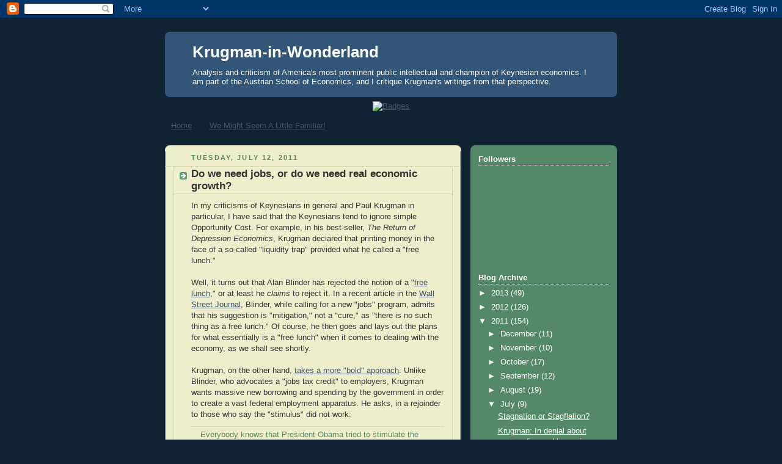

--- FILE ---
content_type: text/html; charset=UTF-8
request_url: https://krugman-in-wonderland.blogspot.com/2011/07/do-we-need-jobs-or-do-we-need-real.html?showComment=1310866057346
body_size: 61641
content:
<!DOCTYPE html>
<html dir='ltr'>
<head>
<link href='https://www.blogger.com/static/v1/widgets/2944754296-widget_css_bundle.css' rel='stylesheet' type='text/css'/>
<meta content='text/html; charset=UTF-8' http-equiv='Content-Type'/>
<meta content='blogger' name='generator'/>
<link href='https://krugman-in-wonderland.blogspot.com/favicon.ico' rel='icon' type='image/x-icon'/>
<link href='http://krugman-in-wonderland.blogspot.com/2011/07/do-we-need-jobs-or-do-we-need-real.html' rel='canonical'/>
<link rel="alternate" type="application/atom+xml" title="Krugman-in-Wonderland - Atom" href="https://krugman-in-wonderland.blogspot.com/feeds/posts/default" />
<link rel="alternate" type="application/rss+xml" title="Krugman-in-Wonderland - RSS" href="https://krugman-in-wonderland.blogspot.com/feeds/posts/default?alt=rss" />
<link rel="service.post" type="application/atom+xml" title="Krugman-in-Wonderland - Atom" href="https://www.blogger.com/feeds/6276561747841568697/posts/default" />

<link rel="alternate" type="application/atom+xml" title="Krugman-in-Wonderland - Atom" href="https://krugman-in-wonderland.blogspot.com/feeds/4432557930118526830/comments/default" />
<!--Can't find substitution for tag [blog.ieCssRetrofitLinks]-->
<meta content='http://krugman-in-wonderland.blogspot.com/2011/07/do-we-need-jobs-or-do-we-need-real.html' property='og:url'/>
<meta content='Do we need jobs, or do we need real economic growth?' property='og:title'/>
<meta content='In my criticisms of Keynesians in general and Paul Krugman in particular, I have said that the Keynesians tend to ignore simple Opportunity ...' property='og:description'/>
<title>Krugman-in-Wonderland: Do we need jobs, or do we need real economic growth?</title>
<style id='page-skin-1' type='text/css'><!--
/*
-----------------------------------------------
Blogger Template Style
Name:     Rounders 3
Date:     27 Feb 2004
Updated by: Blogger Team
----------------------------------------------- */
body {
background:#123;
margin:0;
text-align:center;
line-height: 1.5em;
font: x-small Trebuchet MS, Verdana, Arial, Sans-serif;
color:#333333;
font-size/* */:/**/small;
font-size: /**/small;
}
/* Page Structure
----------------------------------------------- */
/* The images which help create rounded corners depend on the
following widths and measurements. If you want to change
these measurements, the images will also need to change.
*/
#outer-wrapper {
width:740px;
margin:0 auto;
text-align:left;
font: normal normal 100% 'Trebuchet MS',Verdana,Arial,Sans-serif;
}
#main-wrap1 {
width:485px;
float:left;
background:#eeeecc url("https://resources.blogblog.com/blogblog/data/rounders3/corners_main_bot.gif") no-repeat left bottom;
margin:15px 0 0;
padding:0 0 10px;
color:#333333;
font-size:97%;
line-height:1.5em;
word-wrap: break-word; /* fix for long text breaking sidebar float in IE */
overflow: hidden;     /* fix for long non-text content breaking IE sidebar float */
}
#main-wrap2 {
float:left;
width:100%;
background:url("https://resources.blogblog.com/blogblog/data/rounders3/corners_main_top.gif") no-repeat left top;
padding:10px 0 0;
}
#main {
background:url("https://resources.blogblog.com/blogblog/data/rounders3/rails_main.gif") repeat-y left;
padding:0;
width:485px;
}
#sidebar-wrap {
width:240px;
float:right;
margin:15px 0 0;
font-size:97%;
line-height:1.5em;
word-wrap: break-word; /* fix for long text breaking sidebar float in IE */
overflow: hidden;     /* fix for long non-text content breaking IE sidebar float */
}
.main .widget {
margin-top: 4px;
width: 468px;
padding: 0 13px;
}
.main .Blog {
margin: 0;
padding: 0;
width: 484px;
}
/* Links
----------------------------------------------- */
a:link {
color: #445566;
}
a:visited {
color: #223344;
}
a:hover {
color: #223344;
}
a img {
border-width:0;
}
/* Blog Header
----------------------------------------------- */
#header-wrapper {
background:#335577 url("https://resources.blogblog.com/blogblog/data/rounders3/corners_cap_top.gif") no-repeat left top;
margin-top:22px;
margin-right:0;
margin-bottom:0;
margin-left:0;
padding-top:8px;
padding-right:0;
padding-bottom:0;
padding-left:0;
color:#ffffff;
}
#header {
background:url("https://resources.blogblog.com/blogblog/data/rounders3/corners_cap_bot.gif") no-repeat left bottom;
padding:0 15px 8px;
}
#header h1 {
margin:0;
padding:10px 30px 5px;
line-height:1.2em;
font: normal bold 200% 'Trebuchet MS',Verdana,Arial,Sans-serif;
}
#header a,
#header a:visited {
text-decoration:none;
color: #ffffff;
}
#header .description {
margin:0;
padding:5px 30px 10px;
line-height:1.5em;
font: normal normal 100% 'Trebuchet MS',Verdana,Arial,Sans-serif;
}
/* Posts
----------------------------------------------- */
h2.date-header {
margin-top:0;
margin-right:28px;
margin-bottom:0;
margin-left:43px;
font-size:85%;
line-height:2em;
text-transform:uppercase;
letter-spacing:.2em;
color:#558866;
}
.post {
margin:.3em 0 25px;
padding:0 13px;
border:1px dotted #bbbbbb;
border-width:1px 0;
}
.post h3 {
margin:0;
line-height:1.5em;
background:url("https://resources.blogblog.com/blogblog/data/rounders3/icon_arrow.gif") no-repeat 10px .5em;
display:block;
border:1px dotted #bbbbbb;
border-width:0 1px 1px;
padding-top:2px;
padding-right:14px;
padding-bottom:2px;
padding-left:29px;
color: #333333;
font: normal bold 135% 'Trebuchet MS',Verdana,Arial,Sans-serif;
}
.post h3 a, .post h3 a:visited {
text-decoration:none;
color: #333333;
}
a.title-link:hover {
background-color: #bbbbbb;
color: #333333;
}
.post-body {
border:1px dotted #bbbbbb;
border-width:0 1px 1px;
border-bottom-color:#eeeecc;
padding-top:10px;
padding-right:14px;
padding-bottom:1px;
padding-left:29px;
}
html>body .post-body {
border-bottom-width:0;
}
.post-body {
margin:0 0 .75em;
}
.post-body blockquote {
line-height:1.3em;
}
.post-footer {
background: #ffffff;
margin:0;
padding-top:2px;
padding-right:14px;
padding-bottom:2px;
padding-left:29px;
border:1px dotted #bbbbbb;
border-width:1px;
font-size:100%;
line-height:1.5em;
color: #666666;
}
/*
The first line of the post footer might only have floated text, so we need to give it a height.
The height comes from the post-footer line-height
*/
.post-footer-line-1 {
min-height:1.5em;
_height:1.5em;
}
.post-footer p {
margin: 0;
}
html>body .post-footer {
border-bottom-color:transparent;
}
.uncustomized-post-template .post-footer {
text-align: right;
}
.uncustomized-post-template .post-author,
.uncustomized-post-template .post-timestamp {
display: block;
float: left;
text-align:left;
margin-right: 4px;
}
.post-footer a {
color: #456;
}
.post-footer a:hover {
color: #234;
}
a.comment-link {
/* IE5.0/Win doesn't apply padding to inline elements,
so we hide these two declarations from it */
background/* */:/**/url("https://resources.blogblog.com/blogblog/data/rounders/icon_comment_left.gif") no-repeat left 45%;
padding-left:14px;
}
html>body a.comment-link {
/* Respecified, for IE5/Mac's benefit */
background:url("https://resources.blogblog.com/blogblog/data/rounders3/icon_comment_left.gif") no-repeat left 45%;
padding-left:14px;
}
.post img, table.tr-caption-container {
margin-top:0;
margin-right:0;
margin-bottom:5px;
margin-left:0;
padding:4px;
border:1px solid #bbbbbb;
}
.tr-caption-container img {
border: none;
margin: 0;
padding: 0;
}
blockquote {
margin:.75em 0;
border:1px dotted #bbbbbb;
border-width:1px 0;
padding:5px 15px;
color: #558866;
}
.post blockquote p {
margin:.5em 0;
}
#blog-pager-newer-link {
float: left;
margin-left: 13px;
}
#blog-pager-older-link {
float: right;
margin-right: 13px;
}
#blog-pager {
text-align: center;
}
.feed-links {
clear: both;
line-height: 2.5em;
margin-left: 13px;
}
/* Comments
----------------------------------------------- */
#comments {
margin:-25px 13px 0;
border:1px dotted #bbbbbb;
border-width:0 1px 1px;
padding-top:20px;
padding-right:0;
padding-bottom:15px;
padding-left:0;
}
#comments h4 {
margin:0 0 10px;
padding-top:0;
padding-right:14px;
padding-bottom:2px;
padding-left:29px;
border-bottom:1px dotted #bbbbbb;
font-size:120%;
line-height:1.4em;
color:#333333;
}
#comments-block {
margin-top:0;
margin-right:15px;
margin-bottom:0;
margin-left:9px;
}
.comment-author {
background:url("https://resources.blogblog.com/blogblog/data/rounders3/icon_comment_left.gif") no-repeat 2px .3em;
margin:.5em 0;
padding-top:0;
padding-right:0;
padding-bottom:0;
padding-left:20px;
font-weight:bold;
}
.comment-body {
margin:0 0 1.25em;
padding-top:0;
padding-right:0;
padding-bottom:0;
padding-left:20px;
}
.comment-body p {
margin:0 0 .5em;
}
.comment-footer {
margin:0 0 .5em;
padding-top:0;
padding-right:0;
padding-bottom:.75em;
padding-left:20px;
}
.comment-footer a:link {
color: #333;
}
.deleted-comment {
font-style:italic;
color:gray;
}
.comment-form {
padding-left:20px;
padding-right:5px;
}
#comments .comment-form h4 {
padding-left:0px;
}
/* Profile
----------------------------------------------- */
.profile-img {
float: left;
margin-top: 5px;
margin-right: 5px;
margin-bottom: 5px;
margin-left: 0;
border: 4px solid #ffffff;
}
.profile-datablock {
margin-top:0;
margin-right:15px;
margin-bottom:.5em;
margin-left:0;
padding-top:8px;
}
.profile-link {
background:url("https://resources.blogblog.com/blogblog/data/rounders3/icon_profile_left.gif") no-repeat left .1em;
padding-left:15px;
font-weight:bold;
}
.profile-textblock {
clear: both;
margin: 0;
}
.sidebar .clear, .main .widget .clear {
clear: both;
}
#sidebartop-wrap {
background:#558866 url("https://resources.blogblog.com/blogblog/data/rounders3/corners_prof_bot.gif") no-repeat left bottom;
margin:0px 0px 15px;
padding:0px 0px 10px;
color:#ffffff;
}
#sidebartop-wrap2 {
background:url("https://resources.blogblog.com/blogblog/data/rounders3/corners_prof_top.gif") no-repeat left top;
padding: 10px 0 0;
margin:0;
border-width:0;
}
#sidebartop h2 {
line-height:1.5em;
color:#ffffff;
border-bottom: 1px dotted #ffffff;
font: normal bold 100% 'Trebuchet MS',Verdana,Arial,Sans-serif;
margin-bottom: 0.5em;
}
#sidebartop a {
color: #ffffff;
}
#sidebartop a:hover {
color: #ffffff;
}
#sidebartop a:visited {
color: #ffffff;
}
#sidebar a {
color: #99ddbb;
}
#sidebar a:hover,
#sidebar a:visited {
color: #ffffff;
}
/* Sidebar Boxes
----------------------------------------------- */
.sidebar .widget {
margin:.5em 13px 1.25em;
padding:0 0px;
}
.widget-content {
margin-top: 0.5em;
}
#sidebarbottom-wrap1 {
background:#335577 url("https://resources.blogblog.com/blogblog/data/rounders3/corners_side_top.gif") no-repeat left top;
margin:0 0 15px;
padding:10px 0 0;
color: #ffffff;
}
#sidebarbottom-wrap2 {
background:url("https://resources.blogblog.com/blogblog/data/rounders3/corners_side_bot.gif") no-repeat left bottom;
padding:0 0 8px;
}
.sidebar h2 {
margin-top:0;
margin-right:0;
margin-bottom:.5em;
margin-left:0;
padding:0 0 .2em;
line-height:1.5em;
font:normal bold 100% 'Trebuchet MS',Verdana,Arial,Sans-serif;
}
.sidebar ul {
list-style:none;
margin:0 0 1.25em;
padding:0;
}
.sidebar ul li {
background:url("https://resources.blogblog.com/blogblog/data/rounders3/icon_arrow_sm.gif") no-repeat 2px .25em;
margin:0;
padding-top:0;
padding-right:0;
padding-bottom:3px;
padding-left:16px;
margin-bottom:3px;
border-bottom:1px dotted #bbbbbb;
line-height:1.4em;
}
.sidebar p {
margin:0 0 .6em;
}
#sidebar h2 {
color: #aabbcc;
border-bottom: 1px dotted #aabbcc;
}
/* Footer
----------------------------------------------- */
#footer-wrap1 {
clear:both;
margin:0 0 10px;
padding:15px 0 0;
}
#footer-wrap2 {
background:#335577 url("https://resources.blogblog.com/blogblog/data/rounders3/corners_cap_top.gif") no-repeat left top;
color:#ffffff;
}
#footer {
background:url("https://resources.blogblog.com/blogblog/data/rounders3/corners_cap_bot.gif") no-repeat left bottom;
padding:8px 15px;
}
#footer hr {display:none;}
#footer p {margin:0;}
#footer a {color:#ffffff;}
#footer .widget-content {
margin:0;
}
/** Page structure tweaks for layout editor wireframe */
body#layout #main-wrap1,
body#layout #sidebar-wrap,
body#layout #header-wrapper {
margin-top: 0;
}
body#layout #header, body#layout #header-wrapper,
body#layout #outer-wrapper {
margin-left:0,
margin-right: 0;
padding: 0;
}
body#layout #outer-wrapper {
width: 730px;
}
body#layout #footer-wrap1 {
padding-top: 0;
}

--></style>
<link href='https://www.blogger.com/dyn-css/authorization.css?targetBlogID=6276561747841568697&amp;zx=b79759a4-ab2b-4e89-9c48-34aa024a964e' media='none' onload='if(media!=&#39;all&#39;)media=&#39;all&#39;' rel='stylesheet'/><noscript><link href='https://www.blogger.com/dyn-css/authorization.css?targetBlogID=6276561747841568697&amp;zx=b79759a4-ab2b-4e89-9c48-34aa024a964e' rel='stylesheet'/></noscript>
<meta name='google-adsense-platform-account' content='ca-host-pub-1556223355139109'/>
<meta name='google-adsense-platform-domain' content='blogspot.com'/>

<!-- data-ad-client=ca-pub-5879520559422530 -->

</head>
<body>
<div class='navbar section' id='navbar'><div class='widget Navbar' data-version='1' id='Navbar1'><script type="text/javascript">
    function setAttributeOnload(object, attribute, val) {
      if(window.addEventListener) {
        window.addEventListener('load',
          function(){ object[attribute] = val; }, false);
      } else {
        window.attachEvent('onload', function(){ object[attribute] = val; });
      }
    }
  </script>
<div id="navbar-iframe-container"></div>
<script type="text/javascript" src="https://apis.google.com/js/platform.js"></script>
<script type="text/javascript">
      gapi.load("gapi.iframes:gapi.iframes.style.bubble", function() {
        if (gapi.iframes && gapi.iframes.getContext) {
          gapi.iframes.getContext().openChild({
              url: 'https://www.blogger.com/navbar/6276561747841568697?po\x3d4432557930118526830\x26origin\x3dhttps://krugman-in-wonderland.blogspot.com',
              where: document.getElementById("navbar-iframe-container"),
              id: "navbar-iframe"
          });
        }
      });
    </script><script type="text/javascript">
(function() {
var script = document.createElement('script');
script.type = 'text/javascript';
script.src = '//pagead2.googlesyndication.com/pagead/js/google_top_exp.js';
var head = document.getElementsByTagName('head')[0];
if (head) {
head.appendChild(script);
}})();
</script>
</div></div>
<div id='outer-wrapper'>
<div id='header-wrapper'>
<div class='header section' id='header'><div class='widget Header' data-version='1' id='Header1'>
<div id='header-inner'>
<div class='titlewrapper'>
<h1 class='title'>
<a href='https://krugman-in-wonderland.blogspot.com/'>
Krugman-in-Wonderland
</a>
</h1>
</div>
<div class='descriptionwrapper'>
<p class='description'><span>Analysis and criticism of America's most prominent public intellectual and champion of Keynesian economics. I am part of the Austrian School of Economics, and I critique Krugman's writings from that perspective.</span></p>
</div>
</div>
</div></div>
</div>
<div id='crosscol-wrapper' style='text-align:center'>
<div class='crosscol section' id='crosscol'><div class='widget HTML' data-version='1' id='HTML1'>
<div class='widget-content'>
<div margin='0' padding='0'><a href='http://www.thepoint.com/campaigns/campaign-0-4161' style='border:0'><img alt="Badges" height="90" src="https://lh3.googleusercontent.com/blogger_img_proxy/AEn0k_tyRJhDbwIShBeR8ULelyUffQ-X6P48BpjkUGUMMBzmWAcK1B5E6ClBAVSL29SE9oeMvYZjebQlrySKPxrCQy66vktRAmvTtfUVG-79OFPXs6vH2dyynk-aHJKfa-gylA=s0-d" width="195"></a></div>
</div>
<div class='clear'></div>
</div><div class='widget PageList' data-version='1' id='PageList1'>
<h2>Pages</h2>
<div class='widget-content'>
<ul>
<li>
<a href='https://krugman-in-wonderland.blogspot.com/'>Home</a>
</li>
<li>
<a href='https://krugman-in-wonderland.blogspot.com/p/we-might-seem-little-familiar-to-you.html'>We Might Seem A Little Familiar!</a>
</li>
</ul>
<div class='clear'></div>
</div>
</div></div>
</div>
<div id='main-wrap1'><div id='main-wrap2'>
<div class='main section' id='main'><div class='widget Blog' data-version='1' id='Blog1'>
<div class='blog-posts hfeed'>

          <div class="date-outer">
        
<h2 class='date-header'><span>Tuesday, July 12, 2011</span></h2>

          <div class="date-posts">
        
<div class='post-outer'>
<div class='post hentry uncustomized-post-template' itemprop='blogPost' itemscope='itemscope' itemtype='http://schema.org/BlogPosting'>
<meta content='6276561747841568697' itemprop='blogId'/>
<meta content='4432557930118526830' itemprop='postId'/>
<a name='4432557930118526830'></a>
<h3 class='post-title entry-title' itemprop='name'>
Do we need jobs, or do we need real economic growth?
</h3>
<div class='post-header'>
<div class='post-header-line-1'></div>
</div>
<div class='post-body entry-content' id='post-body-4432557930118526830' itemprop='description articleBody'>
In my criticisms of Keynesians in general and Paul Krugman in particular, I have said that the Keynesians tend to ignore simple Opportunity Cost. For example, in his best-seller, <i>The Return of Depression Economics</i>, Krugman declared that printing money in the face of a so-called "liquidity trap" provided what he called a "free lunch."<br />
<br />
Well, it turns out that Alan Blinder has rejected the notion of a "<a href="http://en.wikipedia.org/wiki/There_Ain%27t_No_Such_Thing_As_A_Free_Lunch">free lunch</a>," or at least he <i>claims</i> to reject it. In a recent article in the <a href="http://online.wsj.com/article/SB10001424052702303678704576439813221655044.html">Wall Street Journal</a>, Blinder, while calling for a new "jobs" program, admits that his suggestion is "mitigation," not a "cure," as "there is no such thing as a free lunch." Of course, he then goes and lays out the plans for what essentially is a "free lunch" when it comes to dealing with the economy, as we shall see shortly.<br />
<br />
Krugman, on the other hand, <a href="http://www.nytimes.com/2011/07/11/opinion/11krugman.html">takes a more "bold" approach</a>. Unlike Blinder, who advocates a "jobs tax credit" to employers, Krugman wants massive new borrowing and spending by the government in order to create a vast federal employment apparatus. He asks, in a rejoinder to those who say the "stimulus" did not work:<br />
<blockquote>Everybody knows that President Obama tried to stimulate the economy with a huge increase in government spending, and that it didn&#8217;t work. But what everyone knows is wrong.<br />
<br />
Think about it: Where are the big public works projects? Where are the armies of government workers? There are actually half a million fewer government employees now than there were when Mr. Obama took office.</blockquote>Krugman further claims that most of the "stimulus" actually "consisted of tax cuts, not spending," and the government's attempt for mortgage relief has failed because the government has not tried it, spending only $2 billion of the $46 Congress set aside for the program. Even if that is true, Krugman has not explained how mortgage relief would jump-start the economy.<br />
<br />
If there is a difference between Blinder and Krugman (even though they both teach at Princeton University), however, I would say that Blinder believes that any "jobs program" would provide temporary relief while Krugman seems to be a True Believer that new government jobs would promote new spending which would give the economy what he calls "traction" to move on by itself. What neither person seems to understand, however, is that <i>unemployment is a symptom of the current economic problems, not a cause</i>.<br />
<br />
Now, to a certain extent, Krugman kind of understands this, but only on a most superficial and, frankly, circular basis. In Krugman's analysis, spending creates jobs, but then people with jobs also spend, so if the economy suffers from a lack of spending which causes people to lose their jobs, then the government should start spending so that people can get their jobs back so they can spend.<br />
<br />
Neither person seems to have a clue as to what an economy really is, and neither seems to understand even the most fundamental basis of production. To them, an economy is something that just happens; spend the money and an economy magically appears. And if an "economist" cannot even understand an economy or only can explain its workings in the most superficial and mechanistic fashion (Y = C + I + G), then he or she pretty much is incapable of understanding that a "job" is not an independent and random creation of the state, but rather the employment of factors of production that is purposeful in nature.<br />
<br />
To Keynesians such as Krugman and Blinder, factors of production really are homogeneous; as long as money is spent, it will flow evenly to all of those factors that currently are unemployed and lift them back into employment at the same time. Yet, one cannot understand the dynamics of a recovery unless one understands the simple fact that factors of production are heterogeneous.<br />
<br />
This goes back to the Keynesian view of the boom, which Keynesians see as a good thing. When the bust occurs, argue Keynesians, government must spend to "fill the hole" (in Krugman's words) in order to keep boom conditions flowing. However, the booms do not go off the rails because of a lack of spending <i>per se</i>, but rather because the boom is based in large part upon spending and investment that is directed toward lines of production that cannot be sustained because consumer spending is trying to move in a different direction.<br />
<br />
The contraction, or recession, actually is a corrective action in which the malinvested resources no longer are receiving the same amounts of investment money, with entrepreneurs looking for those lines of production that <i>are</i> sustainable, given consumer preferences and choices. The bitter irony is that the government's "stimulus" actions, along with its regulatory initiatives, are trying to keep resources in those unsustainable lines of production and actually are <i>blocking</i> a recovery.<br />
<br />
Furthermore, President Obama has painted himself into a corner. By continuing the Bush initiatives to deal with the original crisis and <i>prevent</i> the necessary liquidation of some lines of production, Obama also has guaranteed that an ensuing correction will be much worse than it would have been had the economy been able to take a corrective course four years ago, and I think that he and his advisers know it.<br />
<br />
Unfortunately, Obama continues to insist that he can do the impossible: direct investment into lines of production that are unsustainable in a free market (such as "green energy") and blame Bush and the Republicans for everything. (And Bush and the Republicans bear a lot of responsibility, but Obama is in his third year of office and he only has made things worse.)<br />
<br />
The sad fact is that the American economy has not yet seen the very necessary economic correction that needs to happen before we can have a real recovery. The political classes have done all they can to block the correction, which means that we are going to have the worst of both worlds: economic stagnation. There is a way out, but neither the "elite" economists nor the people in political power are willing to take that route, and everyone else will pay for their foolish choices.
<div style='clear: both;'></div>
</div>
<div class='post-footer'>
<div class='post-footer-line post-footer-line-1'>
<span class='post-author vcard'>
Posted by
<span class='fn' itemprop='author' itemscope='itemscope' itemtype='http://schema.org/Person'>
<meta content='https://www.blogger.com/profile/01802990642236807359' itemprop='url'/>
<a class='g-profile' href='https://www.blogger.com/profile/01802990642236807359' rel='author' title='author profile'>
<span itemprop='name'>William L. Anderson</span>
</a>
</span>
</span>
<span class='post-timestamp'>
at
<meta content='http://krugman-in-wonderland.blogspot.com/2011/07/do-we-need-jobs-or-do-we-need-real.html' itemprop='url'/>
<a class='timestamp-link' href='https://krugman-in-wonderland.blogspot.com/2011/07/do-we-need-jobs-or-do-we-need-real.html' rel='bookmark' title='permanent link'><abbr class='published' itemprop='datePublished' title='2011-07-12T07:51:00-04:00'>7:51&#8239;AM</abbr></a>
</span>
<span class='post-comment-link'>
</span>
<span class='post-icons'>
<span class='item-control blog-admin pid-925715893'>
<a href='https://www.blogger.com/post-edit.g?blogID=6276561747841568697&postID=4432557930118526830&from=pencil' title='Edit Post'>
<img alt='' class='icon-action' height='18' src='https://resources.blogblog.com/img/icon18_edit_allbkg.gif' width='18'/>
</a>
</span>
</span>
<div class='post-share-buttons goog-inline-block'>
</div>
</div>
<div class='post-footer-line post-footer-line-2'>
<span class='post-labels'>
Labels:
<a href='https://krugman-in-wonderland.blogspot.com/search/label/%22Depression%20Economics%22' rel='tag'>&quot;Depression Economics&quot;</a>,
<a href='https://krugman-in-wonderland.blogspot.com/search/label/Free%20Lunch' rel='tag'>Free Lunch</a>,
<a href='https://krugman-in-wonderland.blogspot.com/search/label/Malinvestments' rel='tag'>Malinvestments</a>,
<a href='https://krugman-in-wonderland.blogspot.com/search/label/Opportunity%20Cost' rel='tag'>Opportunity Cost</a>
</span>
</div>
<div class='post-footer-line post-footer-line-3'>
<span class='post-location'>
</span>
</div>
</div>
</div>
<div class='comments' id='comments'>
<a name='comments'></a>
<h4>116 comments:</h4>
<div id='Blog1_comments-block-wrapper'>
<dl class='avatar-comment-indent' id='comments-block'>
<dt class='comment-author ' id='c5028042040202930863'>
<a name='c5028042040202930863'></a>
<div class="avatar-image-container vcard"><span dir="ltr"><a href="https://www.blogger.com/profile/06556863604205200159" target="" rel="nofollow" onclick="" class="avatar-hovercard" id="av-5028042040202930863-06556863604205200159"><img src="https://resources.blogblog.com/img/blank.gif" width="35" height="35" class="delayLoad" style="display: none;" longdesc="//4.bp.blogspot.com/-Kkm13a75Swk/Y2pTiN6vSgI/AAAAAAAABEI/mQFfxV2vtkovEQkLBPWxscLULL7HFT3HgCK4BGAYYCw/s35/Keynes3.jpg" alt="" title="Lord Keynes">

<noscript><img src="//4.bp.blogspot.com/-Kkm13a75Swk/Y2pTiN6vSgI/AAAAAAAABEI/mQFfxV2vtkovEQkLBPWxscLULL7HFT3HgCK4BGAYYCw/s35/Keynes3.jpg" width="35" height="35" class="photo" alt=""></noscript></a></span></div>
<a href='https://www.blogger.com/profile/06556863604205200159' rel='nofollow'>Lord Keynes</a>
said...
</dt>
<dd class='comment-body' id='Blog1_cmt-5028042040202930863'>
<p>
<i>&quot;... because the boom is based in large part upon spending and investment that is directed toward lines of production that cannot be sustained because consumer spending is trying to move in a different direction.&quot;</i><br /><br />All your analysis is based on the pure myth of ABCT - a theory that, as even Rothbard would have had to admit, if he were alive today, is irrelevant to what happened in 2000s:<br /><br /><i>To the extent that the new money is loaned to consumers rather than businesses, the cycle effects discussed <b>in this section do not occur.</b></i><br /><br />Rothbard, M. N. 2004 [1962]. <i>Man, Economy, and State: A Treatise on Economic Principles</i>, Ludwig von Mises Institute, Auburn, Ala. p. 995&#8211;996.<br /><br /><i>&quot;unemployment is a symptom of the current economic problems, not a cause.&quot;</i><br /><br />Yeah: these problems were a financial crisis, a heavily over-indebted private sector and an economy barely staving off the type of debt deflation that led to the Great Depression.<br /><br />Hayek and Garrison, to their credit, recognise the dangers secondary deflation:<br />Hayek:<br /><br /><i>&#8220;There is no doubt, and in this I agree with Milton Friedman, that once the Crash had occurred, the Federal Reserve System pursued a silly deflationary policy. I am not only against inflation but I am also against deflation! So, once again, a badly programmed monetary policy prolonged the depression&#8221;</i> Pizano, D. 2009. <i>Conversations with Great Economists</i>, Jorge Pinto Books Inc., New York. p. 13.<br /><br />Garrison:<br /><i>&quot;Deflation caused by a severe monetary contraction is another matter. Strong downward pressures on prices in general put undue burdens on market mechanisms. Unless, implausibly, all prices and wages adjust instantaneously to the lower money supply, output levels will fall. Monetary contraction could be the root cause of a downturn - as, for instance, it seems to have been in the 1936&#8211;7 episode in the USA. &quot;</i><br />R. W. Garrison, &#8220;The Austrian School,&#8221; in B. Snowdon and H. R. Vane (eds), <i>Modern Macroeconomics: Its Origins, Development and Current State</i>, Edward Elgar, Cheltenham. 2005. p. 515.<br /><br />Apparently those dangers can be magically wished away in your analysis.<br /><br /><i>&quot;The sad fact is that the American economy has not yet seen the very necessary economic correction that needs to happen before we can have a real recovery.</i><br /><br />= the way of deflationary depression. That worked wonders in Weimar Germany.
</p>
</dd>
<dd class='comment-footer'>
<span class='comment-timestamp'>
<a href='https://krugman-in-wonderland.blogspot.com/2011/07/do-we-need-jobs-or-do-we-need-real.html?showComment=1310475625957#c5028042040202930863' title='comment permalink'>
July 12, 2011 at 9:00&#8239;AM
</a>
<span class='item-control blog-admin pid-188957266'>
<a class='comment-delete' href='https://www.blogger.com/comment/delete/6276561747841568697/5028042040202930863' title='Delete Comment'>
<img src='https://resources.blogblog.com/img/icon_delete13.gif'/>
</a>
</span>
</span>
</dd>
<dt class='comment-author ' id='c2910075346561682551'>
<a name='c2910075346561682551'></a>
<div class="avatar-image-container avatar-stock"><span dir="ltr"><a href="http://defendourconstitution.blogspot.com/" target="" rel="nofollow" onclick=""><img src="//resources.blogblog.com/img/blank.gif" width="35" height="35" alt="" title="American Patriot">

</a></span></div>
<a href='http://defendourconstitution.blogspot.com/' rel='nofollow'>American Patriot</a>
said...
</dt>
<dd class='comment-body' id='Blog1_cmt-2910075346561682551'>
<p>
The fact that some around here love to quote economists all the time is a surefire sign that they are merely parrots and do not have a comprehension of how an economy works.<br /><br />That aside, several points.<br />First, much of the stimulus went to paying off Obama&#39;s cronies like ACORN, labor unions (as much of the money to states went to saving union jobs - AFSCME, AFT, NEA, etc...), etc.  The tax cuts that Krugman is talking about are temporary credits and don&#39;t do jack on the production side.  <br /><br />Also, again, for the millionth time (I even posted a Harvard study on this), government spending just displaces private capital and is a net loser of jobs.  The only jobs that are productive are private sector jobs based on fundamental conditions of the economy - not temporary tax breaks!<br /><br />As a consumer, if I get a 2% temporary witholding tax break, and I fear losing my job, do you think I will necessarily spend it?  Or pay my debts? Or simply put it aside as rainy day fund?<br /><br />Thus is the folly of consumption oriented tax breaks.  They do not work.  Neither do business tax credits to hire workers, etc.<br /><br />Business requires clarity to invest.  If I will invest 10 million on a project and it will take me 10 years to recoup my investment along with a reasonable return, that calculation depends heavily on what will happen tax and regulation wise within those ten years.<br /><br />Under the environment this administration has fostered, there is no clarity and thus little investment activity.<br /><br />Tax cuts must always be permanent for clarity sake.  Temporary cuts do nothing to alter the economy fundamentally.
</p>
</dd>
<dd class='comment-footer'>
<span class='comment-timestamp'>
<a href='https://krugman-in-wonderland.blogspot.com/2011/07/do-we-need-jobs-or-do-we-need-real.html?showComment=1310477803180#c2910075346561682551' title='comment permalink'>
July 12, 2011 at 9:36&#8239;AM
</a>
<span class='item-control blog-admin pid-1277858667'>
<a class='comment-delete' href='https://www.blogger.com/comment/delete/6276561747841568697/2910075346561682551' title='Delete Comment'>
<img src='https://resources.blogblog.com/img/icon_delete13.gif'/>
</a>
</span>
</span>
</dd>
<dt class='comment-author ' id='c7123811777803546898'>
<a name='c7123811777803546898'></a>
<div class="avatar-image-container avatar-stock"><span dir="ltr"><img src="//resources.blogblog.com/img/blank.gif" width="35" height="35" alt="" title="Bala">

</span></div>
Bala
said...
</dt>
<dd class='comment-body' id='Blog1_cmt-7123811777803546898'>
<p>
LK,<br /><br />&quot;All your analysis is based on the pure myth of ABCT&quot;<br /><br />I have personally torn you to pieces on this. That you just continue to parrot it only shows what a jerk you are.<br /><br /> &quot;as even Rothbard would have had to admit, if he were alive today, is irrelevant to what happened in 2000s&quot;<br /><br />I have torn you to shreds on this as well. Houses were treated as capital goods and not as consumers goods. The fact that they are durable goods that have a capital value at any point in their lifetime only confirms my point.<br /><br />&quot;Yeah: these problems were a financial crisis, a heavily over-indebted private sector and an economy barely staving off the type of debt deflation that led to the Great Depression.&quot;<br /><br />Crap.<br /><br />&quot;Apparently those dangers can be magically wished away in your analysis.&quot;<br /><br />OK. So let&#39;s inflate away to glory and cause the next boom-bust cycle. What a jerk!<br /><br />&quot;= the way of deflationary depression. That worked wonders in Weimar Germany.&quot;<br /><br />So the monetary inflation that reduced the Mark to nothing had no role to play, did it?
</p>
</dd>
<dd class='comment-footer'>
<span class='comment-timestamp'>
<a href='https://krugman-in-wonderland.blogspot.com/2011/07/do-we-need-jobs-or-do-we-need-real.html?showComment=1310478627687#c7123811777803546898' title='comment permalink'>
July 12, 2011 at 9:50&#8239;AM
</a>
<span class='item-control blog-admin pid-1277858667'>
<a class='comment-delete' href='https://www.blogger.com/comment/delete/6276561747841568697/7123811777803546898' title='Delete Comment'>
<img src='https://resources.blogblog.com/img/icon_delete13.gif'/>
</a>
</span>
</span>
</dd>
<dt class='comment-author ' id='c2586040050144460213'>
<a name='c2586040050144460213'></a>
<div class="avatar-image-container vcard"><span dir="ltr"><a href="https://www.blogger.com/profile/17263804608074597937" target="" rel="nofollow" onclick="" class="avatar-hovercard" id="av-2586040050144460213-17263804608074597937"><img src="https://resources.blogblog.com/img/blank.gif" width="35" height="35" class="delayLoad" style="display: none;" longdesc="//blogger.googleusercontent.com/img/b/R29vZ2xl/AVvXsEhDlZlrnfG-E2MlkHhi2wfCa3AUZXjRq2XZUOs1lDG3MqcbVrmGAye2c4yJoCQYiz6ykOh0KvEw4GcfDRU4CaU84yNcTQtoVjqfp_lFbs2qj9guaaEy51WSWciUy7pWrg/s45-c/Old+Bob+9-16.jpg" alt="" title="Bob Roddis">

<noscript><img src="//blogger.googleusercontent.com/img/b/R29vZ2xl/AVvXsEhDlZlrnfG-E2MlkHhi2wfCa3AUZXjRq2XZUOs1lDG3MqcbVrmGAye2c4yJoCQYiz6ykOh0KvEw4GcfDRU4CaU84yNcTQtoVjqfp_lFbs2qj9guaaEy51WSWciUy7pWrg/s45-c/Old+Bob+9-16.jpg" width="35" height="35" class="photo" alt=""></noscript></a></span></div>
<a href='https://www.blogger.com/profile/17263804608074597937' rel='nofollow'>Bob Roddis</a>
said...
</dt>
<dd class='comment-body' id='Blog1_cmt-2586040050144460213'>
<p>
LK can only make his baseless statements because, like all Austrian &quot;critics&quot;, he refuses to comprehend the concept economic calculation.  Funny money dilution is going to disrupt longer term and more complex projects more than shorter term and less complex projects. Since he won&#39;t deal with the fundamental concepts, he just looks for disagreements on derivative subjects, none of which support the truly mindless totalitarian statism he supports.<br /><br />And, of course, we have the &quot;what to do about the bust&quot; issues when the answer is to not let the Keynesians cause them in the first place.
</p>
</dd>
<dd class='comment-footer'>
<span class='comment-timestamp'>
<a href='https://krugman-in-wonderland.blogspot.com/2011/07/do-we-need-jobs-or-do-we-need-real.html?showComment=1310480984569#c2586040050144460213' title='comment permalink'>
July 12, 2011 at 10:29&#8239;AM
</a>
<span class='item-control blog-admin pid-206390108'>
<a class='comment-delete' href='https://www.blogger.com/comment/delete/6276561747841568697/2586040050144460213' title='Delete Comment'>
<img src='https://resources.blogblog.com/img/icon_delete13.gif'/>
</a>
</span>
</span>
</dd>
<dt class='comment-author ' id='c9160609481827422469'>
<a name='c9160609481827422469'></a>
<div class="avatar-image-container vcard"><span dir="ltr"><a href="https://www.blogger.com/profile/06556863604205200159" target="" rel="nofollow" onclick="" class="avatar-hovercard" id="av-9160609481827422469-06556863604205200159"><img src="https://resources.blogblog.com/img/blank.gif" width="35" height="35" class="delayLoad" style="display: none;" longdesc="//4.bp.blogspot.com/-Kkm13a75Swk/Y2pTiN6vSgI/AAAAAAAABEI/mQFfxV2vtkovEQkLBPWxscLULL7HFT3HgCK4BGAYYCw/s35/Keynes3.jpg" alt="" title="Lord Keynes">

<noscript><img src="//4.bp.blogspot.com/-Kkm13a75Swk/Y2pTiN6vSgI/AAAAAAAABEI/mQFfxV2vtkovEQkLBPWxscLULL7HFT3HgCK4BGAYYCw/s35/Keynes3.jpg" width="35" height="35" class="photo" alt=""></noscript></a></span></div>
<a href='https://www.blogger.com/profile/06556863604205200159' rel='nofollow'>Lord Keynes</a>
said...
</dt>
<dd class='comment-body' id='Blog1_cmt-9160609481827422469'>
<p>
<i>&quot;LK can only make his baseless statements because, like all Austrian &quot;critics&quot;, he refuses to comprehend the concept economic calculation&quot;</i><br /><br />We&#39;ve already dealt with that alleged rubbish: businesses and economic agents in general have subjective expectations about the future and the investment decision. You cannot give objective probability scores for a distribution of future events affecting investment. <br /><br />There is NO reason whatsoever why decentralised decision-making by millions of agents under uncertainty and shifting and potentially diverging subjective expectations or utilities overcome the knowledge problem.<br /><br />Austrian economics is right up s**t creek too.<br /><br />Bob Roddis is miserably and contemtibly ignorant of the Austrian school of Lachman that ADMITS this.<br /><br />And, no: you shouldn&#39;t accept Lachmann&#39;s argument because he is an Austrian or an &quot;authority&quot;, you should explain how you refute it.<br /><br />There is no reliable, consistent tendency to neoclassical general equilibrium or even Austrian plan/pattern coordination.
</p>
</dd>
<dd class='comment-footer'>
<span class='comment-timestamp'>
<a href='https://krugman-in-wonderland.blogspot.com/2011/07/do-we-need-jobs-or-do-we-need-real.html?showComment=1310482810967#c9160609481827422469' title='comment permalink'>
July 12, 2011 at 11:00&#8239;AM
</a>
<span class='item-control blog-admin pid-188957266'>
<a class='comment-delete' href='https://www.blogger.com/comment/delete/6276561747841568697/9160609481827422469' title='Delete Comment'>
<img src='https://resources.blogblog.com/img/icon_delete13.gif'/>
</a>
</span>
</span>
</dd>
<dt class='comment-author ' id='c5860167009149848590'>
<a name='c5860167009149848590'></a>
<div class="avatar-image-container avatar-stock"><span dir="ltr"><img src="//resources.blogblog.com/img/blank.gif" width="35" height="35" alt="" title="Bala">

</span></div>
Bala
said...
</dt>
<dd class='comment-body' id='Blog1_cmt-5860167009149848590'>
<p>
&quot;You cannot give objective probability scores for a distribution of future events affecting investment.&quot;<br /><br />OK. Which Austrian did that?<br /><br />&quot;There is NO reason whatsoever why decentralised decision-making by millions of agents under uncertainty and shifting and potentially diverging subjective expectations or utilities overcome the knowledge problem.&quot;<br /><br />Crap. This position has been torn to shreds. The answer is arbitrage plus the profit-loss mechanism.<br /><br />&quot;There is no reliable, consistent tendency to neoclassical general equilibrium or even Austrian plan/pattern coordination.&quot;<br /><br />And, pray, what is the theory that you base this wondrous claim on?<br /><br />&quot;And, no: you shouldn&#39;t accept Lachmann&#39;s argument because he is an Austrian or an &quot;authority&quot;, you should explain how you refute it.&quot;<br /><br />As I said just above, the onus is actually on you to provide YOUR arguments before you ask for a refutation.
</p>
</dd>
<dd class='comment-footer'>
<span class='comment-timestamp'>
<a href='https://krugman-in-wonderland.blogspot.com/2011/07/do-we-need-jobs-or-do-we-need-real.html?showComment=1310483386769#c5860167009149848590' title='comment permalink'>
July 12, 2011 at 11:09&#8239;AM
</a>
<span class='item-control blog-admin pid-1277858667'>
<a class='comment-delete' href='https://www.blogger.com/comment/delete/6276561747841568697/5860167009149848590' title='Delete Comment'>
<img src='https://resources.blogblog.com/img/icon_delete13.gif'/>
</a>
</span>
</span>
</dd>
<dt class='comment-author ' id='c3953259555718389275'>
<a name='c3953259555718389275'></a>
<div class="avatar-image-container avatar-stock"><span dir="ltr"><img src="//resources.blogblog.com/img/blank.gif" width="35" height="35" alt="" title="Sam">

</span></div>
Sam
said...
</dt>
<dd class='comment-body' id='Blog1_cmt-3953259555718389275'>
<p>
<i>There is NO reason whatsoever why decentralised decision-making by millions of agents under uncertainty and shifting and potentially diverging subjective expectations or utilities overcome the knowledge problem.</i><br /><br />If true, you are implying that the government has some sort of super humans that can read all thoughts and desires at once, make the appropriate calculations, and implement policy all in matters of seconds to keep up with the ever changing desires.
</p>
</dd>
<dd class='comment-footer'>
<span class='comment-timestamp'>
<a href='https://krugman-in-wonderland.blogspot.com/2011/07/do-we-need-jobs-or-do-we-need-real.html?showComment=1310484460215#c3953259555718389275' title='comment permalink'>
July 12, 2011 at 11:27&#8239;AM
</a>
<span class='item-control blog-admin pid-1277858667'>
<a class='comment-delete' href='https://www.blogger.com/comment/delete/6276561747841568697/3953259555718389275' title='Delete Comment'>
<img src='https://resources.blogblog.com/img/icon_delete13.gif'/>
</a>
</span>
</span>
</dd>
<dt class='comment-author ' id='c642350980754041207'>
<a name='c642350980754041207'></a>
<div class="avatar-image-container vcard"><span dir="ltr"><a href="https://www.blogger.com/profile/06556863604205200159" target="" rel="nofollow" onclick="" class="avatar-hovercard" id="av-642350980754041207-06556863604205200159"><img src="https://resources.blogblog.com/img/blank.gif" width="35" height="35" class="delayLoad" style="display: none;" longdesc="//4.bp.blogspot.com/-Kkm13a75Swk/Y2pTiN6vSgI/AAAAAAAABEI/mQFfxV2vtkovEQkLBPWxscLULL7HFT3HgCK4BGAYYCw/s35/Keynes3.jpg" alt="" title="Lord Keynes">

<noscript><img src="//4.bp.blogspot.com/-Kkm13a75Swk/Y2pTiN6vSgI/AAAAAAAABEI/mQFfxV2vtkovEQkLBPWxscLULL7HFT3HgCK4BGAYYCw/s35/Keynes3.jpg" width="35" height="35" class="photo" alt=""></noscript></a></span></div>
<a href='https://www.blogger.com/profile/06556863604205200159' rel='nofollow'>Lord Keynes</a>
said...
</dt>
<dd class='comment-body' id='Blog1_cmt-642350980754041207'>
<p>
<i>The answer is arbitrage plus the profit-loss mechanism.</i><br /><br />Those are wholly insufficient. I repeat: arbitrage and the profit-loss mechanism CANNOT overcome the fundamental uncertainty of the future and the potentially diverging and shifting expectations of millions of agents <br />making decentralised decisions.<br /><br /><i>Sam@July 12, 2011 11:27 AM </i><br /><br /><i>&quot;If true, you are implying that the government has some sort of super humans that can read all thoughts and desires at once, make the appropriate calculations, and implement policy all in matters of seconds to keep up with the ever changing desires. &quot;</i><br /><br />False. Government intervention is, in principle, no worse or better than private decision making. Humans in both public and private scetors can make mistakes. Neither can or ever will have perfect knowledge. The case for the alleged superiority of wholly private decentralised economic decision-making is a crock of s**t.
</p>
</dd>
<dd class='comment-footer'>
<span class='comment-timestamp'>
<a href='https://krugman-in-wonderland.blogspot.com/2011/07/do-we-need-jobs-or-do-we-need-real.html?showComment=1310485268819#c642350980754041207' title='comment permalink'>
July 12, 2011 at 11:41&#8239;AM
</a>
<span class='item-control blog-admin pid-188957266'>
<a class='comment-delete' href='https://www.blogger.com/comment/delete/6276561747841568697/642350980754041207' title='Delete Comment'>
<img src='https://resources.blogblog.com/img/icon_delete13.gif'/>
</a>
</span>
</span>
</dd>
<dt class='comment-author ' id='c4336430938666163551'>
<a name='c4336430938666163551'></a>
<div class="avatar-image-container avatar-stock"><span dir="ltr"><img src="//resources.blogblog.com/img/blank.gif" width="35" height="35" alt="" title="Bala">

</span></div>
Bala
said...
</dt>
<dd class='comment-body' id='Blog1_cmt-4336430938666163551'>
<p>
&quot; I repeat: arbitrage and the profit-loss mechanism CANNOT overcome the fundamental uncertainty of the future and the potentially diverging and shifting expectations of millions of agents <br />making decentralised decisions.&quot;<br /><br />I repeat: Justify this claim with the theory behind it.
</p>
</dd>
<dd class='comment-footer'>
<span class='comment-timestamp'>
<a href='https://krugman-in-wonderland.blogspot.com/2011/07/do-we-need-jobs-or-do-we-need-real.html?showComment=1310485782567#c4336430938666163551' title='comment permalink'>
July 12, 2011 at 11:49&#8239;AM
</a>
<span class='item-control blog-admin pid-1277858667'>
<a class='comment-delete' href='https://www.blogger.com/comment/delete/6276561747841568697/4336430938666163551' title='Delete Comment'>
<img src='https://resources.blogblog.com/img/icon_delete13.gif'/>
</a>
</span>
</span>
</dd>
<dt class='comment-author ' id='c760466577332160486'>
<a name='c760466577332160486'></a>
<div class="avatar-image-container avatar-stock"><span dir="ltr"><img src="//resources.blogblog.com/img/blank.gif" width="35" height="35" alt="" title="Sam">

</span></div>
Sam
said...
</dt>
<dd class='comment-body' id='Blog1_cmt-760466577332160486'>
<p>
<i>False. Government intervention is, in principle, no worse or better than private decision making. Humans in both public and private scetors can make mistakes. Neither can or ever will have perfect knowledge. The case for the alleged superiority of wholly private decentralised economic decision-making is a crock of s**t.</i><br /><br />If equivalent, then why have any government intervention?  The argument that government can pull us out of a recession would be just as valid as the do nothing approach.
</p>
</dd>
<dd class='comment-footer'>
<span class='comment-timestamp'>
<a href='https://krugman-in-wonderland.blogspot.com/2011/07/do-we-need-jobs-or-do-we-need-real.html?showComment=1310486128488#c760466577332160486' title='comment permalink'>
July 12, 2011 at 11:55&#8239;AM
</a>
<span class='item-control blog-admin pid-1277858667'>
<a class='comment-delete' href='https://www.blogger.com/comment/delete/6276561747841568697/760466577332160486' title='Delete Comment'>
<img src='https://resources.blogblog.com/img/icon_delete13.gif'/>
</a>
</span>
</span>
</dd>
<dt class='comment-author ' id='c9119715199192271657'>
<a name='c9119715199192271657'></a>
<div class="avatar-image-container avatar-stock"><span dir="ltr"><img src="//resources.blogblog.com/img/blank.gif" width="35" height="35" alt="" title="Eric">

</span></div>
Eric
said...
</dt>
<dd class='comment-body' id='Blog1_cmt-9119715199192271657'>
<p>
I&#39;m curious how this concept of malinvestment deals with sectors that are unprofitable at first but then become profitable later. For example, the development of the internet occurred on government funding (hiring programmers to design the communication protocols ect.). However, once government funding laid the groundwork, private industry ran with it and generated tremendous wealth. In the current crisis, I&#39;m pretty sure most liberals dream is to fund green energy initiatives and infrastructure improvements (wind farms, improved public transportation, ect. It seems to me these kind of investments have low initial profitability (like when oil is &quot;only&quot; $80 a barrel), but once they&#39;re set up they create big benefits (like when oil is $150 a barrel). Things like wind power are the kind of thing where private industry won&#39;t start investing until the profit margin would be more immediate. If the government uses stimulus spending to push green energy now, wouldn&#39;t it help stimulate the economy in the short term (which I don&#39;t think you are denying) and create profits in the long term? Things like infrastructure investment also have non-economic benefits (decrease pollution, improving quality of life). Beyond these simple examples, I guess I&#39;m asking if stimulus spending inevitably a &quot;malinvestment&quot; of resources. If the stimulus spending is in a sector where private industry would invest in the future, wouldn&#39;t stimulus spending lead to an improved economy in the short and long term?
</p>
</dd>
<dd class='comment-footer'>
<span class='comment-timestamp'>
<a href='https://krugman-in-wonderland.blogspot.com/2011/07/do-we-need-jobs-or-do-we-need-real.html?showComment=1310486838175#c9119715199192271657' title='comment permalink'>
July 12, 2011 at 12:07&#8239;PM
</a>
<span class='item-control blog-admin pid-1277858667'>
<a class='comment-delete' href='https://www.blogger.com/comment/delete/6276561747841568697/9119715199192271657' title='Delete Comment'>
<img src='https://resources.blogblog.com/img/icon_delete13.gif'/>
</a>
</span>
</span>
</dd>
<dt class='comment-author ' id='c6154366620260525520'>
<a name='c6154366620260525520'></a>
<div class="avatar-image-container vcard"><span dir="ltr"><a href="https://www.blogger.com/profile/03695722179840739720" target="" rel="nofollow" onclick="" class="avatar-hovercard" id="av-6154366620260525520-03695722179840739720"><img src="https://resources.blogblog.com/img/blank.gif" width="35" height="35" class="delayLoad" style="display: none;" longdesc="//blogger.googleusercontent.com/img/b/R29vZ2xl/AVvXsEhJaUwCOw94YAUH00QyNNyQ4glV_swb11DBTKO2oWavcy2826T92QesN-wota1O7sOVhRcqvgGmWfqImMiW9wcH8YrQBqQ5zUyAd4JZd5wN7WbjrDe1Fnoje6aDVPfBJzY/s45-c/n733885404_4721527_2660.jpg" alt="" title="zackA89">

<noscript><img src="//blogger.googleusercontent.com/img/b/R29vZ2xl/AVvXsEhJaUwCOw94YAUH00QyNNyQ4glV_swb11DBTKO2oWavcy2826T92QesN-wota1O7sOVhRcqvgGmWfqImMiW9wcH8YrQBqQ5zUyAd4JZd5wN7WbjrDe1Fnoje6aDVPfBJzY/s45-c/n733885404_4721527_2660.jpg" width="35" height="35" class="photo" alt=""></noscript></a></span></div>
<a href='https://www.blogger.com/profile/03695722179840739720' rel='nofollow'>zackA89</a>
said...
</dt>
<dd class='comment-body' id='Blog1_cmt-6154366620260525520'>
<p>
LK, there is a big difference between private and public decision making. To say there is no difference is absolute nonsense. Nothing is perfect, and pointing out nothing is perfect is absolutely no indictment against the free market. Nor does government intervention mitigate this &quot;subjective expectations&quot; or &quot;imperfect information&quot; problem. If anything, government makes it worse. <br /><br />Market forces like profit and loss that individual market agents are subjected to allow market participants to deal with uncertainty and expectations in a much more efficient way as opposed to government who has no such incentives. <br /><br />Market forces are what separates the two sectors, and allows for individual market actors to make much better use of the available imperfect information that non market actors like government.  The profit and loss mechanism incentivizes firms to satisfy consumer demand at a low cost. In the free market business people have to obtain their revenue voluntarily, and they cannot use force to make anyone purchase their good or service. <br /><br />When a profit is made, more resources are shifted into that line of production to satisfy that demand and the price of the good or service tends to fall (absent some type of government intervention). Also in the private sector when firms fail and operate at a loss (absent government bailouts which is intervention), firms go bankrupt and the resources tied up in the failed operation are shifted toward more profitable lines of production. <br /><br />What I have described here is how the profit loss mechanism and other market forces promote efficiency in the market place and although they&#8217;re not perfect (nothing is, and government can&#8217;t make things more perfect through intervention), they allow entrepreneurs to guide resources to their most profitable ends. <br /><br />Market agents also use the price system which consumers convey their preferences through. Resources are allocated throughout the economy according to these price signals. The price system works best when it is not tampered with by central banks or government. This is the essential nature of economic calculation. <br /><br />Everything I have just described is why the market can plan more effectivey than government. Government is not subject to market forces in general, has no profit loss motive, has no incentive to satisfy consumer demand at a low cost, no incentive to be production or efficient, and has absolutely no ability to make any sense of the information that consumer convey through the price system which makes economic calculation on behalf of government meaningless and outright useless. <br /><br />Market forces matter. They are the best and most effective tool to make the best use of the imperfect information. How you obtain your revenues matter. Free market is voluntary and is able to use this more effective tool in ways government simply cannot.  <br /><br />The case that government planners can plan as effectively as people in the free market who can actually can go bankrupt and don&#8217;t have a monopoly on force is a crock of s**t. As if government planners had the necessary information to do such a thing. They don&#8217;t and they can&#8217;t.
</p>
</dd>
<dd class='comment-footer'>
<span class='comment-timestamp'>
<a href='https://krugman-in-wonderland.blogspot.com/2011/07/do-we-need-jobs-or-do-we-need-real.html?showComment=1310488882877#c6154366620260525520' title='comment permalink'>
July 12, 2011 at 12:41&#8239;PM
</a>
<span class='item-control blog-admin pid-2018559487'>
<a class='comment-delete' href='https://www.blogger.com/comment/delete/6276561747841568697/6154366620260525520' title='Delete Comment'>
<img src='https://resources.blogblog.com/img/icon_delete13.gif'/>
</a>
</span>
</span>
</dd>
<dt class='comment-author ' id='c5645094912805345619'>
<a name='c5645094912805345619'></a>
<div class="avatar-image-container vcard"><span dir="ltr"><a href="https://www.blogger.com/profile/06556863604205200159" target="" rel="nofollow" onclick="" class="avatar-hovercard" id="av-5645094912805345619-06556863604205200159"><img src="https://resources.blogblog.com/img/blank.gif" width="35" height="35" class="delayLoad" style="display: none;" longdesc="//4.bp.blogspot.com/-Kkm13a75Swk/Y2pTiN6vSgI/AAAAAAAABEI/mQFfxV2vtkovEQkLBPWxscLULL7HFT3HgCK4BGAYYCw/s35/Keynes3.jpg" alt="" title="Lord Keynes">

<noscript><img src="//4.bp.blogspot.com/-Kkm13a75Swk/Y2pTiN6vSgI/AAAAAAAABEI/mQFfxV2vtkovEQkLBPWxscLULL7HFT3HgCK4BGAYYCw/s35/Keynes3.jpg" width="35" height="35" class="photo" alt=""></noscript></a></span></div>
<a href='https://www.blogger.com/profile/06556863604205200159' rel='nofollow'>Lord Keynes</a>
said...
</dt>
<dd class='comment-body' id='Blog1_cmt-5645094912805345619'>
<p>
<i>Market forces like profit and loss that individual market agents are subjected to allow market participants to deal with uncertainty and expectations in a much more efficient way as opposed to government who has no such incentives. </i><br /><br />That is nonsense. There is no reason why individual agents can deal with uncertainty and shifting subjective expectations any better<br />than government. <br /><br />In fact, decisions by a large enough number of people that appear rational at the micro level can have negative macro effects. <br /><br />A perfect analogy is crowd behaviour during stampedes at large events that result in loss of life and injury. Rumour and panic can thrive in large crowds and the macro-effects are disastrous. Rumour and panic can cause crashes in financial markets or investment decisions: negative subjective expectations (with or without rational foundation) can spread to large numbers of businesses causing investment to collapse.<br /><br />Government is akin to the management of a theater using its power to prevent disastrous macro events like stampedes.<br /><br />Intervention by theater management (the analogy to government) to prevent panic and disaster in a theater (or government stopping secondary deflation and depression in an economy) is a better outcome than allowing large scale micro-behaviour that has terrible macro-effects.
</p>
</dd>
<dd class='comment-footer'>
<span class='comment-timestamp'>
<a href='https://krugman-in-wonderland.blogspot.com/2011/07/do-we-need-jobs-or-do-we-need-real.html?showComment=1310492339244#c5645094912805345619' title='comment permalink'>
July 12, 2011 at 1:38&#8239;PM
</a>
<span class='item-control blog-admin pid-188957266'>
<a class='comment-delete' href='https://www.blogger.com/comment/delete/6276561747841568697/5645094912805345619' title='Delete Comment'>
<img src='https://resources.blogblog.com/img/icon_delete13.gif'/>
</a>
</span>
</span>
</dd>
<dt class='comment-author ' id='c4039608233530838805'>
<a name='c4039608233530838805'></a>
<div class="avatar-image-container avatar-stock"><span dir="ltr"><img src="//resources.blogblog.com/img/blank.gif" width="35" height="35" alt="" title="Sam">

</span></div>
Sam
said...
</dt>
<dd class='comment-body' id='Blog1_cmt-4039608233530838805'>
<p>
<i>Intervention by theater management (the analogy to government) to prevent panic and disaster in a theater (or government stopping secondary deflation and depression in an economy) is a better outcome than allowing large scale micro-behaviour that has terrible macro-effects.</i><br /><br />Is in contradiction to this statement:<br /><br /><i>Government intervention is, in principle, no worse or better than private decision making. Humans in both public and private scetors can make mistakes. Neither can or ever will have perfect knowledge. </i>
</p>
</dd>
<dd class='comment-footer'>
<span class='comment-timestamp'>
<a href='https://krugman-in-wonderland.blogspot.com/2011/07/do-we-need-jobs-or-do-we-need-real.html?showComment=1310494147436#c4039608233530838805' title='comment permalink'>
July 12, 2011 at 2:09&#8239;PM
</a>
<span class='item-control blog-admin pid-1277858667'>
<a class='comment-delete' href='https://www.blogger.com/comment/delete/6276561747841568697/4039608233530838805' title='Delete Comment'>
<img src='https://resources.blogblog.com/img/icon_delete13.gif'/>
</a>
</span>
</span>
</dd>
<dt class='comment-author ' id='c4180249477616547662'>
<a name='c4180249477616547662'></a>
<div class="avatar-image-container avatar-stock"><span dir="ltr"><img src="//resources.blogblog.com/img/blank.gif" width="35" height="35" alt="" title="Mike Cheel">

</span></div>
Mike Cheel
said...
</dt>
<dd class='comment-body' id='Blog1_cmt-4180249477616547662'>
<p>
&quot;False. Government intervention is, in principle, no worse or better than private decision making. Humans in both public and private scetors can make mistakes. Neither can or ever will have perfect knowledge. The case for the alleged superiority of wholly private decentralised economic decision-making is a crock of s**t.&quot;<br /><br />The motivations are different between government and private sector. That should be obvious.
</p>
</dd>
<dd class='comment-footer'>
<span class='comment-timestamp'>
<a href='https://krugman-in-wonderland.blogspot.com/2011/07/do-we-need-jobs-or-do-we-need-real.html?showComment=1310494538692#c4180249477616547662' title='comment permalink'>
July 12, 2011 at 2:15&#8239;PM
</a>
<span class='item-control blog-admin pid-1277858667'>
<a class='comment-delete' href='https://www.blogger.com/comment/delete/6276561747841568697/4180249477616547662' title='Delete Comment'>
<img src='https://resources.blogblog.com/img/icon_delete13.gif'/>
</a>
</span>
</span>
</dd>
<dt class='comment-author ' id='c7473269512114626347'>
<a name='c7473269512114626347'></a>
<div class="avatar-image-container avatar-stock"><span dir="ltr"><a href="http://defendourconstitution.blogspot.com/" target="" rel="nofollow" onclick=""><img src="//resources.blogblog.com/img/blank.gif" width="35" height="35" alt="" title="American Patriot">

</a></span></div>
<a href='http://defendourconstitution.blogspot.com/' rel='nofollow'>American Patriot</a>
said...
</dt>
<dd class='comment-body' id='Blog1_cmt-7473269512114626347'>
<p>
The totality of LK&#39;s comments make it abundantly clear that he is more comfortable with collectivism than free markets.<br /><br />I just have one question that none of these guys have ever answered: Why won&#39;t you admit that you are at a bare minimum euro style socialists and maybe even long for more than that.  <br />Are you ashamed?  Do you not have the courage of your convictions?<br />(and please do not spew crap saying you are for free market capitalism - if you do, you will have lost whatever little credibility you have)
</p>
</dd>
<dd class='comment-footer'>
<span class='comment-timestamp'>
<a href='https://krugman-in-wonderland.blogspot.com/2011/07/do-we-need-jobs-or-do-we-need-real.html?showComment=1310498973629#c7473269512114626347' title='comment permalink'>
July 12, 2011 at 3:29&#8239;PM
</a>
<span class='item-control blog-admin pid-1277858667'>
<a class='comment-delete' href='https://www.blogger.com/comment/delete/6276561747841568697/7473269512114626347' title='Delete Comment'>
<img src='https://resources.blogblog.com/img/icon_delete13.gif'/>
</a>
</span>
</span>
</dd>
<dt class='comment-author ' id='c622149601461589006'>
<a name='c622149601461589006'></a>
<div class="avatar-image-container vcard"><span dir="ltr"><a href="https://www.blogger.com/profile/03695722179840739720" target="" rel="nofollow" onclick="" class="avatar-hovercard" id="av-622149601461589006-03695722179840739720"><img src="https://resources.blogblog.com/img/blank.gif" width="35" height="35" class="delayLoad" style="display: none;" longdesc="//blogger.googleusercontent.com/img/b/R29vZ2xl/AVvXsEhJaUwCOw94YAUH00QyNNyQ4glV_swb11DBTKO2oWavcy2826T92QesN-wota1O7sOVhRcqvgGmWfqImMiW9wcH8YrQBqQ5zUyAd4JZd5wN7WbjrDe1Fnoje6aDVPfBJzY/s45-c/n733885404_4721527_2660.jpg" alt="" title="zackA89">

<noscript><img src="//blogger.googleusercontent.com/img/b/R29vZ2xl/AVvXsEhJaUwCOw94YAUH00QyNNyQ4glV_swb11DBTKO2oWavcy2826T92QesN-wota1O7sOVhRcqvgGmWfqImMiW9wcH8YrQBqQ5zUyAd4JZd5wN7WbjrDe1Fnoje6aDVPfBJzY/s45-c/n733885404_4721527_2660.jpg" width="35" height="35" class="photo" alt=""></noscript></a></span></div>
<a href='https://www.blogger.com/profile/03695722179840739720' rel='nofollow'>zackA89</a>
said...
</dt>
<dd class='comment-body' id='Blog1_cmt-622149601461589006'>
<p>
There is plenty reason why individual agents in the market place can deal with uncertainty and shifting subjective expectations better than government. I don&#8217;t know why you think uncertainty and shifting expectations are somehow a reason to justify intervention in the marketplace. In fact, government intervention exacerbates those two issues. <br /><br />In the free market, individuals can make the best use of the available information and deal with uncertainty and expectations because they use the price system and profit loss incentives to channel resources to their most profitable ends. Government is flying blind, and cannot make any sense of what it does because it does not have the proper market based incentives or price signals to make sense of the available information much less obtain it to begin with.<br /><br />Government operates in the dark, and is completely oblivious to consumer preferences. There is no substitute for the price system and market forces. Government obtains its revenues through the use of coercion, which makes productive economic planning almost impossible. The price system is what conveys information to market agents. If you are not subject to it, you shouldn&#8217;t be in the business of planning. Voluntary planning is more efficient and in tune with consumer preferences than violent government planning through the use of force. <br /><br />The information necessary for government to plan an economy cannot be held by any managers or planners within the bureaucracy. It is simply impossible. They can&#8217;t make any sense of their information available much less obtain it because they can&#8217;t go bankrupt and can use coercion to obtain revenue in order to finance projects they deem worth even if they are operating in the red. In the market if you operate in the red, you go bankrupt. Profit and loss matters by the way. <br /><br />People don&#8217;t cause recessions by panicking all at once or having random &#8220;freakouts.&#8221;Even if they did, government intervention or planning could not mitigate this problem or even &#8220;solve&#8221; it because the information necessary to do so cannot and will never be held by planners. <br /><br />I sound like a broken record here but honestly I don&#8217;t know why you don&#8217;t understand the difference between voluntary planning and state coerced planning. People can work out their own problems voluntarily in the free market. It can and has happened. Force is not required to solve problems. Initiating force into the market is the source of the problems, not the cure. <br /><br />I don&#8217;t know why you think the government planners are super humans with god like powers that can wave a magic wand and solve, mitigate, or prevent economic disasters or conflicts from occurring. Often times, if not all the time waving the magic wand of the state is the source of the problem. <br /><br />Nothing is perfect, but government can&#8217;t make things more perfect or less imperfect. Almost always, the voluntary market sector can sort out the information and make the best use of it in ways government simply cannot.
</p>
</dd>
<dd class='comment-footer'>
<span class='comment-timestamp'>
<a href='https://krugman-in-wonderland.blogspot.com/2011/07/do-we-need-jobs-or-do-we-need-real.html?showComment=1310500372530#c622149601461589006' title='comment permalink'>
July 12, 2011 at 3:52&#8239;PM
</a>
<span class='item-control blog-admin pid-2018559487'>
<a class='comment-delete' href='https://www.blogger.com/comment/delete/6276561747841568697/622149601461589006' title='Delete Comment'>
<img src='https://resources.blogblog.com/img/icon_delete13.gif'/>
</a>
</span>
</span>
</dd>
<dt class='comment-author ' id='c1998148540710079998'>
<a name='c1998148540710079998'></a>
<div class="avatar-image-container avatar-stock"><span dir="ltr"><a href="https://www.blogger.com/profile/07694526454669790736" target="" rel="nofollow" onclick="" class="avatar-hovercard" id="av-1998148540710079998-07694526454669790736"><img src="//www.blogger.com/img/blogger_logo_round_35.png" width="35" height="35" alt="" title="Rob">

</a></span></div>
<a href='https://www.blogger.com/profile/07694526454669790736' rel='nofollow'>Rob</a>
said...
</dt>
<dd class='comment-body' id='Blog1_cmt-1998148540710079998'>
<p>
LK, do you just sit in your mother&#39;s basement constantly refreshing this blog in order to be the first commenter?   Dude, get a life!   Have you ever kissed a girl?
</p>
</dd>
<dd class='comment-footer'>
<span class='comment-timestamp'>
<a href='https://krugman-in-wonderland.blogspot.com/2011/07/do-we-need-jobs-or-do-we-need-real.html?showComment=1310510581689#c1998148540710079998' title='comment permalink'>
July 12, 2011 at 6:43&#8239;PM
</a>
<span class='item-control blog-admin pid-8415623'>
<a class='comment-delete' href='https://www.blogger.com/comment/delete/6276561747841568697/1998148540710079998' title='Delete Comment'>
<img src='https://resources.blogblog.com/img/icon_delete13.gif'/>
</a>
</span>
</span>
</dd>
<dt class='comment-author ' id='c3710470101068950123'>
<a name='c3710470101068950123'></a>
<div class="avatar-image-container vcard"><span dir="ltr"><a href="https://www.blogger.com/profile/03695722179840739720" target="" rel="nofollow" onclick="" class="avatar-hovercard" id="av-3710470101068950123-03695722179840739720"><img src="https://resources.blogblog.com/img/blank.gif" width="35" height="35" class="delayLoad" style="display: none;" longdesc="//blogger.googleusercontent.com/img/b/R29vZ2xl/AVvXsEhJaUwCOw94YAUH00QyNNyQ4glV_swb11DBTKO2oWavcy2826T92QesN-wota1O7sOVhRcqvgGmWfqImMiW9wcH8YrQBqQ5zUyAd4JZd5wN7WbjrDe1Fnoje6aDVPfBJzY/s45-c/n733885404_4721527_2660.jpg" alt="" title="zackA89">

<noscript><img src="//blogger.googleusercontent.com/img/b/R29vZ2xl/AVvXsEhJaUwCOw94YAUH00QyNNyQ4glV_swb11DBTKO2oWavcy2826T92QesN-wota1O7sOVhRcqvgGmWfqImMiW9wcH8YrQBqQ5zUyAd4JZd5wN7WbjrDe1Fnoje6aDVPfBJzY/s45-c/n733885404_4721527_2660.jpg" width="35" height="35" class="photo" alt=""></noscript></a></span></div>
<a href='https://www.blogger.com/profile/03695722179840739720' rel='nofollow'>zackA89</a>
said...
</dt>
<dd class='comment-body' id='Blog1_cmt-3710470101068950123'>
<p>
Rothbard blew up this foolish statist notion that government can allocate resources efficiently and or operate like a firm in the marketplace. This should end the discussion.<br /><br />http://mises.org/daily/1471/The-Myth-of-Efficient-Government-Service<br /><br />While reading this great piece, This passage really stood out to me<br /><br />&quot;On the free market, consumers can dictate the pricing and thereby assure the best allocation of productive resources to supply their wants. In a government enterprise, this cannot be done. Let us take again the case of the free service. Since there is no pricing, and therefore no exclusion of submarginal uses, there is no way that government, even if it wanted to, could allocate its services to the most important uses and to the most eager buyers. All buyers, all uses, are artificially kept on the same plane. As a result, the most important uses will be slighted, and the government is faced with insuperable allocation problems, which it cannot solve even to its own satisfaction.&quot;<br /><br />&quot;Thus, the government will be confronted with the problem: Should we build a road in place A or place B? There is no rational way by which it can make this decision. It cannot aid the private consumers of the road in the best way. It can decide only according to the whim of the ruling government official, i.e., only if the government official, not the public, does the &quot;consuming.&quot; If the government wishes to do what is best for the public, it is faced with an impossible task.&quot;<br /><br /><br />Our work has already been done.
</p>
</dd>
<dd class='comment-footer'>
<span class='comment-timestamp'>
<a href='https://krugman-in-wonderland.blogspot.com/2011/07/do-we-need-jobs-or-do-we-need-real.html?showComment=1310533509097#c3710470101068950123' title='comment permalink'>
July 13, 2011 at 1:05&#8239;AM
</a>
<span class='item-control blog-admin pid-2018559487'>
<a class='comment-delete' href='https://www.blogger.com/comment/delete/6276561747841568697/3710470101068950123' title='Delete Comment'>
<img src='https://resources.blogblog.com/img/icon_delete13.gif'/>
</a>
</span>
</span>
</dd>
<dt class='comment-author ' id='c7496768954407673214'>
<a name='c7496768954407673214'></a>
<div class="avatar-image-container vcard"><span dir="ltr"><a href="https://www.blogger.com/profile/06556863604205200159" target="" rel="nofollow" onclick="" class="avatar-hovercard" id="av-7496768954407673214-06556863604205200159"><img src="https://resources.blogblog.com/img/blank.gif" width="35" height="35" class="delayLoad" style="display: none;" longdesc="//4.bp.blogspot.com/-Kkm13a75Swk/Y2pTiN6vSgI/AAAAAAAABEI/mQFfxV2vtkovEQkLBPWxscLULL7HFT3HgCK4BGAYYCw/s35/Keynes3.jpg" alt="" title="Lord Keynes">

<noscript><img src="//4.bp.blogspot.com/-Kkm13a75Swk/Y2pTiN6vSgI/AAAAAAAABEI/mQFfxV2vtkovEQkLBPWxscLULL7HFT3HgCK4BGAYYCw/s35/Keynes3.jpg" width="35" height="35" class="photo" alt=""></noscript></a></span></div>
<a href='https://www.blogger.com/profile/06556863604205200159' rel='nofollow'>Lord Keynes</a>
said...
</dt>
<dd class='comment-body' id='Blog1_cmt-7496768954407673214'>
<p>
<i>&quot;I just have one question that none of these guys have ever answered: Why won&#39;t you admit that you are at a bare minimum euro style socialists</i><br /><br />(1) European social democracy IS a form of capitalism, idiot. Outside of America, it is basically the standard model of modern capitalism: you find it in Canada, Australia, New Zealand, and Israel. Meanwhile in East Asia - in Japan, Taiwan, and South Korea - the very successful newly industrialised states used a model of capitalism even more interventionist than in Western Europe, with industrial policy and planning in certain sectors.<br /><br />(2) And, yes, European social democracy provides a far superior form of economic system than America&#39;s wasteful model of the mixed economy with bloated military spending, and miserable social spending.<br /><br />(3) If you think Western Europe is &quot;socialist&quot;: (and socialist in what sense, anyway? Marxist? Communist?), apparently some of these &quot;socialist&quot; countries are richer than the US:<br /><br /><b>Real per capita GDP</b><br />Luxembourg  81,383<br />Norway  52,013<br />United States  47,284<br /><br />http://en.wikipedia.org/wiki/List_of_countries_by_GDP_%28PPP%29_per_capita
</p>
</dd>
<dd class='comment-footer'>
<span class='comment-timestamp'>
<a href='https://krugman-in-wonderland.blogspot.com/2011/07/do-we-need-jobs-or-do-we-need-real.html?showComment=1310536892003#c7496768954407673214' title='comment permalink'>
July 13, 2011 at 2:01&#8239;AM
</a>
<span class='item-control blog-admin pid-188957266'>
<a class='comment-delete' href='https://www.blogger.com/comment/delete/6276561747841568697/7496768954407673214' title='Delete Comment'>
<img src='https://resources.blogblog.com/img/icon_delete13.gif'/>
</a>
</span>
</span>
</dd>
<dt class='comment-author ' id='c6273826737872665685'>
<a name='c6273826737872665685'></a>
<div class="avatar-image-container vcard"><span dir="ltr"><a href="https://www.blogger.com/profile/06556863604205200159" target="" rel="nofollow" onclick="" class="avatar-hovercard" id="av-6273826737872665685-06556863604205200159"><img src="https://resources.blogblog.com/img/blank.gif" width="35" height="35" class="delayLoad" style="display: none;" longdesc="//4.bp.blogspot.com/-Kkm13a75Swk/Y2pTiN6vSgI/AAAAAAAABEI/mQFfxV2vtkovEQkLBPWxscLULL7HFT3HgCK4BGAYYCw/s35/Keynes3.jpg" alt="" title="Lord Keynes">

<noscript><img src="//4.bp.blogspot.com/-Kkm13a75Swk/Y2pTiN6vSgI/AAAAAAAABEI/mQFfxV2vtkovEQkLBPWxscLULL7HFT3HgCK4BGAYYCw/s35/Keynes3.jpg" width="35" height="35" class="photo" alt=""></noscript></a></span></div>
<a href='https://www.blogger.com/profile/06556863604205200159' rel='nofollow'>Lord Keynes</a>
said...
</dt>
<dd class='comment-body' id='Blog1_cmt-6273826737872665685'>
<p>
I love this statement:<br /><br /><i>&quot;and please do not spew crap saying you are for free market capitalism - if you do, you will have lost whatever little credibility you have&quot;</i><br /><br />Given that you support Reaganomics:  a system with massive government spending, regulation, bloated military programs, central bank interventions, public education, etc etc, dont make me laugh.<br /><br />If you were for genuine &quot;free market capitalism&quot; (Austrian economics), you wouldn&#39;t support the statist, big spending Reagan.<br /><br />You have already come up against what free market captalism means to the Austrians here: to them you are just another &quot;statist&quot;, &quot;collectivist&quot; apologist.
</p>
</dd>
<dd class='comment-footer'>
<span class='comment-timestamp'>
<a href='https://krugman-in-wonderland.blogspot.com/2011/07/do-we-need-jobs-or-do-we-need-real.html?showComment=1310537191774#c6273826737872665685' title='comment permalink'>
July 13, 2011 at 2:06&#8239;AM
</a>
<span class='item-control blog-admin pid-188957266'>
<a class='comment-delete' href='https://www.blogger.com/comment/delete/6276561747841568697/6273826737872665685' title='Delete Comment'>
<img src='https://resources.blogblog.com/img/icon_delete13.gif'/>
</a>
</span>
</span>
</dd>
<dt class='comment-author ' id='c8860910450295058515'>
<a name='c8860910450295058515'></a>
<div class="avatar-image-container avatar-stock"><span dir="ltr"><a href="http://defendourconstitution.blogspot.com/" target="" rel="nofollow" onclick=""><img src="//resources.blogblog.com/img/blank.gif" width="35" height="35" alt="" title="American Patriot">

</a></span></div>
<a href='http://defendourconstitution.blogspot.com/' rel='nofollow'>American Patriot</a>
said...
</dt>
<dd class='comment-body' id='Blog1_cmt-8860910450295058515'>
<p>
&quot;There is no reason why individual agents can deal with uncertainty and shifting subjective expectations any better<br />than government.&quot;<br /><br />Marxist statement of the day by LK
</p>
</dd>
<dd class='comment-footer'>
<span class='comment-timestamp'>
<a href='https://krugman-in-wonderland.blogspot.com/2011/07/do-we-need-jobs-or-do-we-need-real.html?showComment=1310561436454#c8860910450295058515' title='comment permalink'>
July 13, 2011 at 8:50&#8239;AM
</a>
<span class='item-control blog-admin pid-1277858667'>
<a class='comment-delete' href='https://www.blogger.com/comment/delete/6276561747841568697/8860910450295058515' title='Delete Comment'>
<img src='https://resources.blogblog.com/img/icon_delete13.gif'/>
</a>
</span>
</span>
</dd>
<dt class='comment-author ' id='c3909289556314615352'>
<a name='c3909289556314615352'></a>
<div class="avatar-image-container avatar-stock"><span dir="ltr"><a href="https://www.blogger.com/profile/08679910497915175200" target="" rel="nofollow" onclick="" class="avatar-hovercard" id="av-3909289556314615352-08679910497915175200"><img src="//www.blogger.com/img/blogger_logo_round_35.png" width="35" height="35" alt="" title="Jo&atilde;o Marcus">

</a></span></div>
<a href='https://www.blogger.com/profile/08679910497915175200' rel='nofollow'>João Marcus</a>
said...
</dt>
<dd class='comment-body' id='Blog1_cmt-3909289556314615352'>
<p>
<i>(1) European social democracy IS a form of capitalism, idiot. </i><br /><br />And it has a strong socialist component. Yeah, I know, God Keynes probably said there can only be socialism or capitalism, and, if God Keynes told you so, it must be true. <br /><br /><i>&quot;There is no reason why individual agents can deal with uncertainty and shifting subjective expectations any better<br />than government.&quot;</i><br /><br />Yeah, because God Keynes says a single entity, composed by a couple of people, will never abuse the immense power of stealing money from everybody else and telling everybody else what they can do. The fact that the US government has been giving tons of free money to bankers and giant companies with connections has nothing to do with the current crisis. No, sir! The solution is to give them even more power!
</p>
</dd>
<dd class='comment-footer'>
<span class='comment-timestamp'>
<a href='https://krugman-in-wonderland.blogspot.com/2011/07/do-we-need-jobs-or-do-we-need-real.html?showComment=1310565102608#c3909289556314615352' title='comment permalink'>
July 13, 2011 at 9:51&#8239;AM
</a>
<span class='item-control blog-admin pid-255781410'>
<a class='comment-delete' href='https://www.blogger.com/comment/delete/6276561747841568697/3909289556314615352' title='Delete Comment'>
<img src='https://resources.blogblog.com/img/icon_delete13.gif'/>
</a>
</span>
</span>
</dd>
<dt class='comment-author ' id='c6943564961842738236'>
<a name='c6943564961842738236'></a>
<div class="avatar-image-container avatar-stock"><span dir="ltr"><img src="//resources.blogblog.com/img/blank.gif" width="35" height="35" alt="" title="Sam">

</span></div>
Sam
said...
</dt>
<dd class='comment-body' id='Blog1_cmt-6943564961842738236'>
<p>
<i>&quot;(2) And, yes, European social democracy provides a far superior form of economic system than America&#39;s wasteful model of the mixed economy with bloated military spending, and miserable social spending.&quot;</i><br /><br />Your quote implies that the government has a better handle of the knowledge problem over individual actors, which is a violation of your statement quoted below.<br /><br /><i>&quot;Government intervention is, in principle, no worse or better than private decision making.&quot;</i>
</p>
</dd>
<dd class='comment-footer'>
<span class='comment-timestamp'>
<a href='https://krugman-in-wonderland.blogspot.com/2011/07/do-we-need-jobs-or-do-we-need-real.html?showComment=1310565739987#c6943564961842738236' title='comment permalink'>
July 13, 2011 at 10:02&#8239;AM
</a>
<span class='item-control blog-admin pid-1277858667'>
<a class='comment-delete' href='https://www.blogger.com/comment/delete/6276561747841568697/6943564961842738236' title='Delete Comment'>
<img src='https://resources.blogblog.com/img/icon_delete13.gif'/>
</a>
</span>
</span>
</dd>
<dt class='comment-author ' id='c7803894920140845360'>
<a name='c7803894920140845360'></a>
<div class="avatar-image-container vcard"><span dir="ltr"><a href="https://www.blogger.com/profile/06556863604205200159" target="" rel="nofollow" onclick="" class="avatar-hovercard" id="av-7803894920140845360-06556863604205200159"><img src="https://resources.blogblog.com/img/blank.gif" width="35" height="35" class="delayLoad" style="display: none;" longdesc="//4.bp.blogspot.com/-Kkm13a75Swk/Y2pTiN6vSgI/AAAAAAAABEI/mQFfxV2vtkovEQkLBPWxscLULL7HFT3HgCK4BGAYYCw/s35/Keynes3.jpg" alt="" title="Lord Keynes">

<noscript><img src="//4.bp.blogspot.com/-Kkm13a75Swk/Y2pTiN6vSgI/AAAAAAAABEI/mQFfxV2vtkovEQkLBPWxscLULL7HFT3HgCK4BGAYYCw/s35/Keynes3.jpg" width="35" height="35" class="photo" alt=""></noscript></a></span></div>
<a href='https://www.blogger.com/profile/06556863604205200159' rel='nofollow'>Lord Keynes</a>
said...
</dt>
<dd class='comment-body' id='Blog1_cmt-7803894920140845360'>
<p>
<i>&quot;Your quote implies that the government has a better handle of the knowledge problem over individual actors, which is a violation of your statement quoted below&quot;</i><br /><br />It does no such thing. Private agents can make mistakes or get things right; government can make mistakes and get things right too.<br /><br />Government intervention is, in principle, no worse or better than private decision making. No contradiction.
</p>
</dd>
<dd class='comment-footer'>
<span class='comment-timestamp'>
<a href='https://krugman-in-wonderland.blogspot.com/2011/07/do-we-need-jobs-or-do-we-need-real.html?showComment=1310566447055#c7803894920140845360' title='comment permalink'>
July 13, 2011 at 10:14&#8239;AM
</a>
<span class='item-control blog-admin pid-188957266'>
<a class='comment-delete' href='https://www.blogger.com/comment/delete/6276561747841568697/7803894920140845360' title='Delete Comment'>
<img src='https://resources.blogblog.com/img/icon_delete13.gif'/>
</a>
</span>
</span>
</dd>
<dt class='comment-author ' id='c8617221252873167956'>
<a name='c8617221252873167956'></a>
<div class="avatar-image-container vcard"><span dir="ltr"><a href="https://www.blogger.com/profile/17263804608074597937" target="" rel="nofollow" onclick="" class="avatar-hovercard" id="av-8617221252873167956-17263804608074597937"><img src="https://resources.blogblog.com/img/blank.gif" width="35" height="35" class="delayLoad" style="display: none;" longdesc="//blogger.googleusercontent.com/img/b/R29vZ2xl/AVvXsEhDlZlrnfG-E2MlkHhi2wfCa3AUZXjRq2XZUOs1lDG3MqcbVrmGAye2c4yJoCQYiz6ykOh0KvEw4GcfDRU4CaU84yNcTQtoVjqfp_lFbs2qj9guaaEy51WSWciUy7pWrg/s45-c/Old+Bob+9-16.jpg" alt="" title="Bob Roddis">

<noscript><img src="//blogger.googleusercontent.com/img/b/R29vZ2xl/AVvXsEhDlZlrnfG-E2MlkHhi2wfCa3AUZXjRq2XZUOs1lDG3MqcbVrmGAye2c4yJoCQYiz6ykOh0KvEw4GcfDRU4CaU84yNcTQtoVjqfp_lFbs2qj9guaaEy51WSWciUy7pWrg/s45-c/Old+Bob+9-16.jpg" width="35" height="35" class="photo" alt=""></noscript></a></span></div>
<a href='https://www.blogger.com/profile/17263804608074597937' rel='nofollow'>Bob Roddis</a>
said...
</dt>
<dd class='comment-body' id='Blog1_cmt-8617221252873167956'>
<p>
<em>Private agents can make mistakes or get things right; government can make mistakes and get things right too.<br /><br />Government intervention is, in principle, no worse or better than private decision making. No contradiction.</em><br /><br />That&#39;s the nub of the disagreement.  Without the pricing process, government intervention is blind and stupid.  It&#39;s the USSR.
</p>
</dd>
<dd class='comment-footer'>
<span class='comment-timestamp'>
<a href='https://krugman-in-wonderland.blogspot.com/2011/07/do-we-need-jobs-or-do-we-need-real.html?showComment=1310566857066#c8617221252873167956' title='comment permalink'>
July 13, 2011 at 10:20&#8239;AM
</a>
<span class='item-control blog-admin pid-206390108'>
<a class='comment-delete' href='https://www.blogger.com/comment/delete/6276561747841568697/8617221252873167956' title='Delete Comment'>
<img src='https://resources.blogblog.com/img/icon_delete13.gif'/>
</a>
</span>
</span>
</dd>
<dt class='comment-author ' id='c6101579330866260007'>
<a name='c6101579330866260007'></a>
<div class="avatar-image-container avatar-stock"><span dir="ltr"><a href="https://www.blogger.com/profile/08679910497915175200" target="" rel="nofollow" onclick="" class="avatar-hovercard" id="av-6101579330866260007-08679910497915175200"><img src="//www.blogger.com/img/blogger_logo_round_35.png" width="35" height="35" alt="" title="Jo&atilde;o Marcus">

</a></span></div>
<a href='https://www.blogger.com/profile/08679910497915175200' rel='nofollow'>João Marcus</a>
said...
</dt>
<dd class='comment-body' id='Blog1_cmt-6101579330866260007'>
<p>
<i>Government intervention is, in principle, no worse or better than private decision making. No contradiction.</i><br /><br />Right. A government intervention is no better or worse. I can do nothing about it (wait, I can, I can <b>vote</b>! That&#39;s so nice!). Whatever the government decides is something I should do because, well, they made the decision, so I have to shut up and get over it.<br /><br />That&#39;s <b>so much better</b> than private decision making! I feel so much better because I know the government is making the decisions, and I know powerful and connected people will <b>not</b> benefit! They will think of me, obvsiouly!
</p>
</dd>
<dd class='comment-footer'>
<span class='comment-timestamp'>
<a href='https://krugman-in-wonderland.blogspot.com/2011/07/do-we-need-jobs-or-do-we-need-real.html?showComment=1310566884342#c6101579330866260007' title='comment permalink'>
July 13, 2011 at 10:21&#8239;AM
</a>
<span class='item-control blog-admin pid-255781410'>
<a class='comment-delete' href='https://www.blogger.com/comment/delete/6276561747841568697/6101579330866260007' title='Delete Comment'>
<img src='https://resources.blogblog.com/img/icon_delete13.gif'/>
</a>
</span>
</span>
</dd>
<dt class='comment-author ' id='c4745353992735825299'>
<a name='c4745353992735825299'></a>
<div class="avatar-image-container avatar-stock"><span dir="ltr"><img src="//resources.blogblog.com/img/blank.gif" width="35" height="35" alt="" title="Sam">

</span></div>
Sam
said...
</dt>
<dd class='comment-body' id='Blog1_cmt-4745353992735825299'>
<p>
<i>&quot;Government intervention is, in principle, no worse or better than private decision making. No contradiction.&quot;</i><br /><br />Being able to choose when the government does or does not error, as all of your examples in your favor imply, says that the government is somewhat better at economic calculation than individual actors.
</p>
</dd>
<dd class='comment-footer'>
<span class='comment-timestamp'>
<a href='https://krugman-in-wonderland.blogspot.com/2011/07/do-we-need-jobs-or-do-we-need-real.html?showComment=1310567433576#c4745353992735825299' title='comment permalink'>
July 13, 2011 at 10:30&#8239;AM
</a>
<span class='item-control blog-admin pid-1277858667'>
<a class='comment-delete' href='https://www.blogger.com/comment/delete/6276561747841568697/4745353992735825299' title='Delete Comment'>
<img src='https://resources.blogblog.com/img/icon_delete13.gif'/>
</a>
</span>
</span>
</dd>
<dt class='comment-author ' id='c3238387787237308335'>
<a name='c3238387787237308335'></a>
<div class="avatar-image-container avatar-stock"><span dir="ltr"><img src="//resources.blogblog.com/img/blank.gif" width="35" height="35" alt="" title="Anonymous">

</span></div>
Anonymous
said...
</dt>
<dd class='comment-body' id='Blog1_cmt-3238387787237308335'>
<p>
&quot;That&#39;s the nub of the disagreement. Without the pricing process, government intervention is blind and stupid. It&#39;s the USSR&quot;<br /><br />OMG Bob, it looks like you are beginning to understand basic principles of economics! I mean,I&#39;m catching some glimmers here because if the disagreement is about the pricing process then you might accept that - <br /><br />1) Pricing processes are not always (or perhaps even usually) efficient in the real world<br />2) Markets cannot always automatically correct those inefficiencies <br />3) Markets sometimes correct those inefficiencies but at a much higher cost than with government intervention<br />4) While the government has imperfect knowledge with regard to economic calculation, it is not running blind. In fact, it can act as the only rational actor in times of crisis.<br />5) Government intervention is always limited, even during a crisis. No one is owning all the means of production and setting production quotas.<br />6) Democracy (and nationalism, states, and politics in general) matters and is unavoidable - albeit it is imperfect. People have a say in the way they want their society to look. Not everything is left to the whims of the marketplace.<br /><br />So no Bob - you as most Austrians who are still stuck in 1945 frame the debate as between the utopian la-la land of libertarianism versus the Totalitarian-Bureaucratic State and have this debate all in your head rather than engaging with real human experience.
</p>
</dd>
<dd class='comment-footer'>
<span class='comment-timestamp'>
<a href='https://krugman-in-wonderland.blogspot.com/2011/07/do-we-need-jobs-or-do-we-need-real.html?showComment=1310568737070#c3238387787237308335' title='comment permalink'>
July 13, 2011 at 10:52&#8239;AM
</a>
<span class='item-control blog-admin pid-1277858667'>
<a class='comment-delete' href='https://www.blogger.com/comment/delete/6276561747841568697/3238387787237308335' title='Delete Comment'>
<img src='https://resources.blogblog.com/img/icon_delete13.gif'/>
</a>
</span>
</span>
</dd>
<dt class='comment-author ' id='c1631936461092210688'>
<a name='c1631936461092210688'></a>
<div class="avatar-image-container avatar-stock"><span dir="ltr"><a href="http://defendourconstitution.blogspot.com/" target="" rel="nofollow" onclick=""><img src="//resources.blogblog.com/img/blank.gif" width="35" height="35" alt="" title="American Thinker">

</a></span></div>
<a href='http://defendourconstitution.blogspot.com/' rel='nofollow'>American Thinker</a>
said...
</dt>
<dd class='comment-body' id='Blog1_cmt-1631936461092210688'>
<p>
&quot;Given that you support Reaganomics: a system with massive government spending, regulation, bloated military programs, central bank interventions, public education...&quot;<br /><br />Go learn the 4 pillars of Reaganomics before you make an ass of yourself!<br /><br />You. or any other pie-in-the-sky libertarian for that matter who think that Reagan single handedly could have come to Washington where progs controlled the congress and turned us in to a free market haven is dreaming and understands nothing about our political system or how it works.<br />I live in it, so I comprehend it unlike idealistic or ideological people.<br /><br />All one has to do is weigh his (Reagan&#39;s) actions in the light of his circumstances, look at his record overall, and listen to his speeches and they will realize Reagan&#39;s greatness.<br /><br />Bob and co. can dream about the whole country becoming a Rothbardsville or whatever - as good as it may sound (and I have no problems with it - it will never happen unless you exterminate about half the population who unfortunately are for government involvement in their lives (entitlements, etc.)<br /><br />So the choice is between euro style socialism (where we are going, if not already there) or as close to a free market system as we can get as Reagan aimed.  He did the best he could under difficult circumstances (a terrible economy early in his admin., a cold war he was determined to end, and a very hostile congress)
</p>
</dd>
<dd class='comment-footer'>
<span class='comment-timestamp'>
<a href='https://krugman-in-wonderland.blogspot.com/2011/07/do-we-need-jobs-or-do-we-need-real.html?showComment=1310569734058#c1631936461092210688' title='comment permalink'>
July 13, 2011 at 11:08&#8239;AM
</a>
<span class='item-control blog-admin pid-1277858667'>
<a class='comment-delete' href='https://www.blogger.com/comment/delete/6276561747841568697/1631936461092210688' title='Delete Comment'>
<img src='https://resources.blogblog.com/img/icon_delete13.gif'/>
</a>
</span>
</span>
</dd>
<dt class='comment-author ' id='c3021020509973458723'>
<a name='c3021020509973458723'></a>
<div class="avatar-image-container avatar-stock"><span dir="ltr"><a href="http://defendourconstitution.blogspot.com/" target="" rel="nofollow" onclick=""><img src="//resources.blogblog.com/img/blank.gif" width="35" height="35" alt="" title="American Patriot">

</a></span></div>
<a href='http://defendourconstitution.blogspot.com/' rel='nofollow'>American Patriot</a>
said...
</dt>
<dd class='comment-body' id='Blog1_cmt-3021020509973458723'>
<p>
One more thing:<br /><br />if you insist on the whole pie (kinda like Ron Paul), and you get not even 3/4 of the pie as a direct result, are you really better off? (so was our system better in the 1980s, 1990&#39;s etc. than it is today is what I am getting to)<br /><br />If anyone&#39;s answer is yes to doggedly holding out for the whole pie, than accept euro socialism because you ain&#39;t getting free market capitalism with the realities (demographic, etc.) of today!
</p>
</dd>
<dd class='comment-footer'>
<span class='comment-timestamp'>
<a href='https://krugman-in-wonderland.blogspot.com/2011/07/do-we-need-jobs-or-do-we-need-real.html?showComment=1310570138947#c3021020509973458723' title='comment permalink'>
July 13, 2011 at 11:15&#8239;AM
</a>
<span class='item-control blog-admin pid-1277858667'>
<a class='comment-delete' href='https://www.blogger.com/comment/delete/6276561747841568697/3021020509973458723' title='Delete Comment'>
<img src='https://resources.blogblog.com/img/icon_delete13.gif'/>
</a>
</span>
</span>
</dd>
<dt class='comment-author ' id='c8122592641985317649'>
<a name='c8122592641985317649'></a>
<div class="avatar-image-container avatar-stock"><span dir="ltr"><img src="//resources.blogblog.com/img/blank.gif" width="35" height="35" alt="" title="Bala">

</span></div>
Bala
said...
</dt>
<dd class='comment-body' id='Blog1_cmt-8122592641985317649'>
<p>
&quot;It does no such thing. Private agents can make mistakes or get things right; government can make mistakes and get things right too.&quot;<br /><br />It is not about whether government can &quot;get it right&quot; or not but about what happens when the government gets it wrong. If a private agent gets it wrong, he loses HIS shirt. When a government agent gets it wrong I lose MY shirt while he doesn&#39;t. He therefore faces no penalty for failure. Since he does not face failure under any circumstances, the government agent has no way of engaging in economic calculation and therefore judging the &#39;worth&#39; of any venture.<br /><br />Read this latest one on mises.org<br /><br />http://mises.org/daily/5454/Was-the-Space-Shuttle-Worth-Itu<br /><br />p.s. Even a broken clock gets the time right twice a day.
</p>
</dd>
<dd class='comment-footer'>
<span class='comment-timestamp'>
<a href='https://krugman-in-wonderland.blogspot.com/2011/07/do-we-need-jobs-or-do-we-need-real.html?showComment=1310570174905#c8122592641985317649' title='comment permalink'>
July 13, 2011 at 11:16&#8239;AM
</a>
<span class='item-control blog-admin pid-1277858667'>
<a class='comment-delete' href='https://www.blogger.com/comment/delete/6276561747841568697/8122592641985317649' title='Delete Comment'>
<img src='https://resources.blogblog.com/img/icon_delete13.gif'/>
</a>
</span>
</span>
</dd>
<dt class='comment-author ' id='c5585451594330548656'>
<a name='c5585451594330548656'></a>
<div class="avatar-image-container avatar-stock"><span dir="ltr"><a href="http://defendourconstitution.blogspot.com/" target="" rel="nofollow" onclick=""><img src="//resources.blogblog.com/img/blank.gif" width="35" height="35" alt="" title="American Patriot">

</a></span></div>
<a href='http://defendourconstitution.blogspot.com/' rel='nofollow'>American Patriot</a>
said...
</dt>
<dd class='comment-body' id='Blog1_cmt-5585451594330548656'>
<p>
BTW, this is how we have degenerated as a country over the past century.  Progressives know that taking a small piece of the pie at a time is no defeat.<br />Overtime, you end up with the full pie.<br /><br />Just look at what they have accomplished little by little.<br />Learn from your enemies.<br />Maybe some of you need to read Sun Tzu&#39;s Art of War - the greatest political as well as war strategy book of all time.
</p>
</dd>
<dd class='comment-footer'>
<span class='comment-timestamp'>
<a href='https://krugman-in-wonderland.blogspot.com/2011/07/do-we-need-jobs-or-do-we-need-real.html?showComment=1310570461421#c5585451594330548656' title='comment permalink'>
July 13, 2011 at 11:21&#8239;AM
</a>
<span class='item-control blog-admin pid-1277858667'>
<a class='comment-delete' href='https://www.blogger.com/comment/delete/6276561747841568697/5585451594330548656' title='Delete Comment'>
<img src='https://resources.blogblog.com/img/icon_delete13.gif'/>
</a>
</span>
</span>
</dd>
<dt class='comment-author ' id='c439608012764989012'>
<a name='c439608012764989012'></a>
<div class="avatar-image-container avatar-stock"><span dir="ltr"><img src="//resources.blogblog.com/img/blank.gif" width="35" height="35" alt="" title="Bala">

</span></div>
Bala
said...
</dt>
<dd class='comment-body' id='Blog1_cmt-439608012764989012'>
<p>
&quot;Pricing processes are not always (or perhaps even usually) efficient in the real world&quot;<br /><br />An assertion that needs to be justified.<br /><br />&quot;Markets cannot always automatically correct those inefficiencies &quot;<br /><br />Another mindless assertion that needs to be justified.<br /><br />&quot;Markets sometimes correct those inefficiencies but at a much higher cost than with government intervention&quot;<br /><br />One more assertion that needs to be justified.<br /><br />&quot;While the government has imperfect knowledge with regard to economic calculation, it is not running blind. In fact, it can act as the only rational actor in times of crisis.&quot;<br /><br />Two more assertions that need to be justified.<br /><br />&quot;Government intervention is always limited, even during a crisis. No one is owning all the means of production and setting production quotas.&quot;<br /><br />One more assertion and a complete failure to understand the nature and consequences of interventionism.<br /><br />&quot;Democracy (and nationalism, states, and politics in general) matters and is unavoidable - albeit it is imperfect. People have a say in the way they want their society to look. Not everything is left to the whims of the marketplace.&quot;<br /><br />A statement of political preferences with zero economic significance.<br /><br />OK. Will you now start saying something meaningful or do you just wish to continue making a mountain of assertions?<br /><br />What a jerk!
</p>
</dd>
<dd class='comment-footer'>
<span class='comment-timestamp'>
<a href='https://krugman-in-wonderland.blogspot.com/2011/07/do-we-need-jobs-or-do-we-need-real.html?showComment=1310570512981#c439608012764989012' title='comment permalink'>
July 13, 2011 at 11:21&#8239;AM
</a>
<span class='item-control blog-admin pid-1277858667'>
<a class='comment-delete' href='https://www.blogger.com/comment/delete/6276561747841568697/439608012764989012' title='Delete Comment'>
<img src='https://resources.blogblog.com/img/icon_delete13.gif'/>
</a>
</span>
</span>
</dd>
<dt class='comment-author ' id='c4854283457280209672'>
<a name='c4854283457280209672'></a>
<div class="avatar-image-container vcard"><span dir="ltr"><a href="https://www.blogger.com/profile/06556863604205200159" target="" rel="nofollow" onclick="" class="avatar-hovercard" id="av-4854283457280209672-06556863604205200159"><img src="https://resources.blogblog.com/img/blank.gif" width="35" height="35" class="delayLoad" style="display: none;" longdesc="//4.bp.blogspot.com/-Kkm13a75Swk/Y2pTiN6vSgI/AAAAAAAABEI/mQFfxV2vtkovEQkLBPWxscLULL7HFT3HgCK4BGAYYCw/s35/Keynes3.jpg" alt="" title="Lord Keynes">

<noscript><img src="//4.bp.blogspot.com/-Kkm13a75Swk/Y2pTiN6vSgI/AAAAAAAABEI/mQFfxV2vtkovEQkLBPWxscLULL7HFT3HgCK4BGAYYCw/s35/Keynes3.jpg" width="35" height="35" class="photo" alt=""></noscript></a></span></div>
<a href='https://www.blogger.com/profile/06556863604205200159' rel='nofollow'>Lord Keynes</a>
said...
</dt>
<dd class='comment-body' id='Blog1_cmt-4854283457280209672'>
<p>
<i>&quot;If a private agent gets it wrong, he loses HIS shirt. When a government agent gets it wrong I lose MY shirt while he doesn&#39;t. He therefore faces no penalty for failure&quot;</i><br /><br />Rubbish: they face a voting public.
</p>
</dd>
<dd class='comment-footer'>
<span class='comment-timestamp'>
<a href='https://krugman-in-wonderland.blogspot.com/2011/07/do-we-need-jobs-or-do-we-need-real.html?showComment=1310572565275#c4854283457280209672' title='comment permalink'>
July 13, 2011 at 11:56&#8239;AM
</a>
<span class='item-control blog-admin pid-188957266'>
<a class='comment-delete' href='https://www.blogger.com/comment/delete/6276561747841568697/4854283457280209672' title='Delete Comment'>
<img src='https://resources.blogblog.com/img/icon_delete13.gif'/>
</a>
</span>
</span>
</dd>
<dt class='comment-author ' id='c182768156049176129'>
<a name='c182768156049176129'></a>
<div class="avatar-image-container avatar-stock"><span dir="ltr"><img src="//resources.blogblog.com/img/blank.gif" width="35" height="35" alt="" title="Daniel Hewitt">

</span></div>
Daniel Hewitt
said...
</dt>
<dd class='comment-body' id='Blog1_cmt-182768156049176129'>
<p>
Reagan: No Revolution<br /><br />http://www.lewrockwell.com/huebert/huebert32.1.html
</p>
</dd>
<dd class='comment-footer'>
<span class='comment-timestamp'>
<a href='https://krugman-in-wonderland.blogspot.com/2011/07/do-we-need-jobs-or-do-we-need-real.html?showComment=1310573203564#c182768156049176129' title='comment permalink'>
July 13, 2011 at 12:06&#8239;PM
</a>
<span class='item-control blog-admin pid-1277858667'>
<a class='comment-delete' href='https://www.blogger.com/comment/delete/6276561747841568697/182768156049176129' title='Delete Comment'>
<img src='https://resources.blogblog.com/img/icon_delete13.gif'/>
</a>
</span>
</span>
</dd>
<dt class='comment-author ' id='c7549398310517708114'>
<a name='c7549398310517708114'></a>
<div class="avatar-image-container vcard"><span dir="ltr"><a href="https://www.blogger.com/profile/03695722179840739720" target="" rel="nofollow" onclick="" class="avatar-hovercard" id="av-7549398310517708114-03695722179840739720"><img src="https://resources.blogblog.com/img/blank.gif" width="35" height="35" class="delayLoad" style="display: none;" longdesc="//blogger.googleusercontent.com/img/b/R29vZ2xl/AVvXsEhJaUwCOw94YAUH00QyNNyQ4glV_swb11DBTKO2oWavcy2826T92QesN-wota1O7sOVhRcqvgGmWfqImMiW9wcH8YrQBqQ5zUyAd4JZd5wN7WbjrDe1Fnoje6aDVPfBJzY/s45-c/n733885404_4721527_2660.jpg" alt="" title="zackA89">

<noscript><img src="//blogger.googleusercontent.com/img/b/R29vZ2xl/AVvXsEhJaUwCOw94YAUH00QyNNyQ4glV_swb11DBTKO2oWavcy2826T92QesN-wota1O7sOVhRcqvgGmWfqImMiW9wcH8YrQBqQ5zUyAd4JZd5wN7WbjrDe1Fnoje6aDVPfBJzY/s45-c/n733885404_4721527_2660.jpg" width="35" height="35" class="photo" alt=""></noscript></a></span></div>
<a href='https://www.blogger.com/profile/03695722179840739720' rel='nofollow'>zackA89</a>
said...
</dt>
<dd class='comment-body' id='Blog1_cmt-7549398310517708114'>
<p>
Voting is not a substitue for the price system or profit and loss motive. Not even close.<br /><br />Anon your arguments for state intervention are laughable. seriously. <br /><br />rothbard as your number. you have been eviscerated. JG, LK and anon need to educate themselves<br /><br />i will provide the link one more time:<br /><br />http://mises.org/daily/1471/The-Myth-of-Efficient-Government-Service
</p>
</dd>
<dd class='comment-footer'>
<span class='comment-timestamp'>
<a href='https://krugman-in-wonderland.blogspot.com/2011/07/do-we-need-jobs-or-do-we-need-real.html?showComment=1310574018335#c7549398310517708114' title='comment permalink'>
July 13, 2011 at 12:20&#8239;PM
</a>
<span class='item-control blog-admin pid-2018559487'>
<a class='comment-delete' href='https://www.blogger.com/comment/delete/6276561747841568697/7549398310517708114' title='Delete Comment'>
<img src='https://resources.blogblog.com/img/icon_delete13.gif'/>
</a>
</span>
</span>
</dd>
<dt class='comment-author ' id='c3057038382780946563'>
<a name='c3057038382780946563'></a>
<div class="avatar-image-container avatar-stock"><span dir="ltr"><a href="http://defendourconstitution.blogspot.com/" target="" rel="nofollow" onclick=""><img src="//resources.blogblog.com/img/blank.gif" width="35" height="35" alt="" title="American Patriot">

</a></span></div>
<a href='http://defendourconstitution.blogspot.com/' rel='nofollow'>American Patriot</a>
said...
</dt>
<dd class='comment-body' id='Blog1_cmt-3057038382780946563'>
<p>
&quot;Reagan: No Revolution&quot;<br /><br />You and likes of Huebert: No brain!<br /><br />What else would you expect from a moron who thinks that Reagan&#39;s nuclear escalation was offensive to his sensibilities regardless of the goals and the outcome of the policy!<br />I am sure he is the type who would ask criminals to &#39;pretty please stop committing crimes&#39; too as a solution.<br /><br /><br />Reagan was no superman, but to a hopeless dreamer, he might as well have been Lenin because there is no middle ground for some (as such they will live their lives dreaming about things that will never happen instead of taking a system that is at least close to their ideal)
</p>
</dd>
<dd class='comment-footer'>
<span class='comment-timestamp'>
<a href='https://krugman-in-wonderland.blogspot.com/2011/07/do-we-need-jobs-or-do-we-need-real.html?showComment=1310574379857#c3057038382780946563' title='comment permalink'>
July 13, 2011 at 12:26&#8239;PM
</a>
<span class='item-control blog-admin pid-1277858667'>
<a class='comment-delete' href='https://www.blogger.com/comment/delete/6276561747841568697/3057038382780946563' title='Delete Comment'>
<img src='https://resources.blogblog.com/img/icon_delete13.gif'/>
</a>
</span>
</span>
</dd>
<dt class='comment-author ' id='c1797761012485172290'>
<a name='c1797761012485172290'></a>
<div class="avatar-image-container avatar-stock"><span dir="ltr"><img src="//resources.blogblog.com/img/blank.gif" width="35" height="35" alt="" title="Daniel Hewitt">

</span></div>
Daniel Hewitt
said...
</dt>
<dd class='comment-body' id='Blog1_cmt-1797761012485172290'>
<p>
AP, here is another one just for you.<br /><br />On Patriotism<br /><br />http://lewrockwell.com/reed/reed206.html
</p>
</dd>
<dd class='comment-footer'>
<span class='comment-timestamp'>
<a href='https://krugman-in-wonderland.blogspot.com/2011/07/do-we-need-jobs-or-do-we-need-real.html?showComment=1310575016899#c1797761012485172290' title='comment permalink'>
July 13, 2011 at 12:36&#8239;PM
</a>
<span class='item-control blog-admin pid-1277858667'>
<a class='comment-delete' href='https://www.blogger.com/comment/delete/6276561747841568697/1797761012485172290' title='Delete Comment'>
<img src='https://resources.blogblog.com/img/icon_delete13.gif'/>
</a>
</span>
</span>
</dd>
<dt class='comment-author ' id='c8315242360284880312'>
<a name='c8315242360284880312'></a>
<div class="avatar-image-container avatar-stock"><span dir="ltr"><a href="https://www.blogger.com/profile/08679910497915175200" target="" rel="nofollow" onclick="" class="avatar-hovercard" id="av-8315242360284880312-08679910497915175200"><img src="//www.blogger.com/img/blogger_logo_round_35.png" width="35" height="35" alt="" title="Jo&atilde;o Marcus">

</a></span></div>
<a href='https://www.blogger.com/profile/08679910497915175200' rel='nofollow'>João Marcus</a>
said...
</dt>
<dd class='comment-body' id='Blog1_cmt-8315242360284880312'>
<p>
<i>Rubbish: they face a voting public.</i><br /><br />That&#39;s nice. If <b>I</b> make a mistake, I have to face the consequences. If a politician makes a mistake, he <b>faces a voting public</b>. Oh, poor politician! Poor regulator! Poor president! He will no longer be elected, he&#39;ll have to spend the rest of his life living on public money! <br /><br />A voting public falls into con schemes that waste money <b>now</b> so they can get away with it and let people deal with the consequences in the <b>future</b>. Politicians hate to deal with the actual problems. They postpone them.
</p>
</dd>
<dd class='comment-footer'>
<span class='comment-timestamp'>
<a href='https://krugman-in-wonderland.blogspot.com/2011/07/do-we-need-jobs-or-do-we-need-real.html?showComment=1310575780067#c8315242360284880312' title='comment permalink'>
July 13, 2011 at 12:49&#8239;PM
</a>
<span class='item-control blog-admin pid-255781410'>
<a class='comment-delete' href='https://www.blogger.com/comment/delete/6276561747841568697/8315242360284880312' title='Delete Comment'>
<img src='https://resources.blogblog.com/img/icon_delete13.gif'/>
</a>
</span>
</span>
</dd>
<dt class='comment-author ' id='c1903986845879249379'>
<a name='c1903986845879249379'></a>
<div class="avatar-image-container avatar-stock"><span dir="ltr"><a href="http://defendourconstitution.blogspot.com/" target="" rel="nofollow" onclick=""><img src="//resources.blogblog.com/img/blank.gif" width="35" height="35" alt="" title="American Patriot">

</a></span></div>
<a href='http://defendourconstitution.blogspot.com/' rel='nofollow'>American Patriot</a>
said...
</dt>
<dd class='comment-body' id='Blog1_cmt-1903986845879249379'>
<p>
If it wasn&#39;t so pathetic, it would be funny to see you anarcho libertarians&#39; deeply conflicted philosophy.<br /><br />Why conflicted?  Because you want a perfect society where everyone is free to do as they wish as long as they do not harm anyone.  Yet, you think that it is brute state force to crack down on the criminal element, whether common criminals or on an international level - countries like the former USSR or current Iran.<br /><br />What is patriotism to you?  Is it not, in its different forms:<br />1. a person who loves, supports, and defends his or her country and its interests with devotion, and <br />2. a person who regards himself or herself as a defender, especially of individual rights, against presumed interference by the federal government. <br /><br />How do you intend to defend your liberties from enemies within or outside?  By begging to be left alone?<br />As such, you are sheep waiting to be led to the slaughterhouse by the next criminal or foreign despot since you do not believe in defending yourself (and taking pro active stance is a key part of self defense and survival)<br /><br />As a nation founded on principles of life, liberty, and pursuit of happiness, you do not think you need to defend those principles?<br /><br />You expect for a civil society to exist without well defined morals, principles, and ethics.  Do you even realize without civil society, there are no liberties?<br /><br />Instead of reading morons on Lew Rockwell, you would serve yourself well by reading Edmund Burke.
</p>
</dd>
<dd class='comment-footer'>
<span class='comment-timestamp'>
<a href='https://krugman-in-wonderland.blogspot.com/2011/07/do-we-need-jobs-or-do-we-need-real.html?showComment=1310576548269#c1903986845879249379' title='comment permalink'>
July 13, 2011 at 1:02&#8239;PM
</a>
<span class='item-control blog-admin pid-1277858667'>
<a class='comment-delete' href='https://www.blogger.com/comment/delete/6276561747841568697/1903986845879249379' title='Delete Comment'>
<img src='https://resources.blogblog.com/img/icon_delete13.gif'/>
</a>
</span>
</span>
</dd>
<dt class='comment-author ' id='c1163918657330965342'>
<a name='c1163918657330965342'></a>
<div class="avatar-image-container avatar-stock"><span dir="ltr"><img src="//resources.blogblog.com/img/blank.gif" width="35" height="35" alt="" title="Sam">

</span></div>
Sam
said...
</dt>
<dd class='comment-body' id='Blog1_cmt-1163918657330965342'>
<p>
Most government positions are not voted on by the public (for example, FTC, DOJ, FDA).  And from these positions, bureaucrats are able to write their own laws without the consequence of losing their job.
</p>
</dd>
<dd class='comment-footer'>
<span class='comment-timestamp'>
<a href='https://krugman-in-wonderland.blogspot.com/2011/07/do-we-need-jobs-or-do-we-need-real.html?showComment=1310576783197#c1163918657330965342' title='comment permalink'>
July 13, 2011 at 1:06&#8239;PM
</a>
<span class='item-control blog-admin pid-1277858667'>
<a class='comment-delete' href='https://www.blogger.com/comment/delete/6276561747841568697/1163918657330965342' title='Delete Comment'>
<img src='https://resources.blogblog.com/img/icon_delete13.gif'/>
</a>
</span>
</span>
</dd>
<dt class='comment-author ' id='c7356657549031890645'>
<a name='c7356657549031890645'></a>
<div class="avatar-image-container avatar-stock"><span dir="ltr"><img src="//resources.blogblog.com/img/blank.gif" width="35" height="35" alt="" title="Mike Cheel">

</span></div>
Mike Cheel
said...
</dt>
<dd class='comment-body' id='Blog1_cmt-7356657549031890645'>
<p>
&quot;Rubbish: they face a voting public.&quot;<br /><br />If voting changed anything it would be illegal. <br /><br />You only have to read the news to realize that Keynesian policies do not work.<br /><br />The headline is &quot;Bernanke: U.S. default would cause &#39;major crisis&quot;<br /><br />http://money.cnn.com/2011/07/13/news/economy/bernanke_economy/<br /><br />Assume QE3 is en route...<br /><br />More fuel to the fire in other words.
</p>
</dd>
<dd class='comment-footer'>
<span class='comment-timestamp'>
<a href='https://krugman-in-wonderland.blogspot.com/2011/07/do-we-need-jobs-or-do-we-need-real.html?showComment=1310577067873#c7356657549031890645' title='comment permalink'>
July 13, 2011 at 1:11&#8239;PM
</a>
<span class='item-control blog-admin pid-1277858667'>
<a class='comment-delete' href='https://www.blogger.com/comment/delete/6276561747841568697/7356657549031890645' title='Delete Comment'>
<img src='https://resources.blogblog.com/img/icon_delete13.gif'/>
</a>
</span>
</span>
</dd>
<dt class='comment-author ' id='c6645536144066275037'>
<a name='c6645536144066275037'></a>
<div class="avatar-image-container avatar-stock"><span dir="ltr"><img src="//resources.blogblog.com/img/blank.gif" width="35" height="35" alt="" title="Mike Cheel">

</span></div>
Mike Cheel
said...
</dt>
<dd class='comment-body' id='Blog1_cmt-6645536144066275037'>
<p>
&quot;Instead of reading morons on Lew Rockwell, you would serve yourself well by reading Edmund Burke.&quot;<br /><br />How do you know about the writers on Lew Rockwell if you don&#39;t read it?<br /><br />From your comments you clearly don&#39;t.
</p>
</dd>
<dd class='comment-footer'>
<span class='comment-timestamp'>
<a href='https://krugman-in-wonderland.blogspot.com/2011/07/do-we-need-jobs-or-do-we-need-real.html?showComment=1310577174008#c6645536144066275037' title='comment permalink'>
July 13, 2011 at 1:12&#8239;PM
</a>
<span class='item-control blog-admin pid-1277858667'>
<a class='comment-delete' href='https://www.blogger.com/comment/delete/6276561747841568697/6645536144066275037' title='Delete Comment'>
<img src='https://resources.blogblog.com/img/icon_delete13.gif'/>
</a>
</span>
</span>
</dd>
<dt class='comment-author ' id='c3170885749501585353'>
<a name='c3170885749501585353'></a>
<div class="avatar-image-container vcard"><span dir="ltr"><a href="https://www.blogger.com/profile/17263804608074597937" target="" rel="nofollow" onclick="" class="avatar-hovercard" id="av-3170885749501585353-17263804608074597937"><img src="https://resources.blogblog.com/img/blank.gif" width="35" height="35" class="delayLoad" style="display: none;" longdesc="//blogger.googleusercontent.com/img/b/R29vZ2xl/AVvXsEhDlZlrnfG-E2MlkHhi2wfCa3AUZXjRq2XZUOs1lDG3MqcbVrmGAye2c4yJoCQYiz6ykOh0KvEw4GcfDRU4CaU84yNcTQtoVjqfp_lFbs2qj9guaaEy51WSWciUy7pWrg/s45-c/Old+Bob+9-16.jpg" alt="" title="Bob Roddis">

<noscript><img src="//blogger.googleusercontent.com/img/b/R29vZ2xl/AVvXsEhDlZlrnfG-E2MlkHhi2wfCa3AUZXjRq2XZUOs1lDG3MqcbVrmGAye2c4yJoCQYiz6ykOh0KvEw4GcfDRU4CaU84yNcTQtoVjqfp_lFbs2qj9guaaEy51WSWciUy7pWrg/s45-c/Old+Bob+9-16.jpg" width="35" height="35" class="photo" alt=""></noscript></a></span></div>
<a href='https://www.blogger.com/profile/17263804608074597937' rel='nofollow'>Bob Roddis</a>
said...
</dt>
<dd class='comment-body' id='Blog1_cmt-3170885749501585353'>
<p>
<em>Markets sometimes correct those inefficiencies but at a much higher cost than with government intervention.****<br /><br />Rubbish: they face a voting public.</em><br /><br />Well, well, well.<br /><br />Even more proof that the Keynesians have no familiarity with basic Austrian concepts.  While a good profit and loss anecdote is helpful for educational purposes, it really doesn&#8217;t go to the core of the Austrian system. Nevertheless, it should be clear to all but a cement-head that when a $150 million film does $5 million worth of business its first weekend that the film is a failure. It is pulled from circulation, the investors take their immediate bath and the corporate officers are canned.  Michael Cimino never gets another job.<br /><br />http://en.wikipedia.org/wiki/Heaven&#39;s_Gate_(film)<br /><br />In politics, the voters have been &#8220;choosing&#8221; the wrong policies for decades, even according to the MMTers (recall the long-lost golden age of capitalism?).  Because the government is not revenue constrained like normal people (where have we heard that before?) AND is not subject to the micro (microscopic) pricing process, errors go on building up for decades. Government has no normal information feedback loop like there is for a family or business budget subject to the pricing process.  Average people do not even understand that inflation is not some amorphous force of nature but is purposeful and avoidable government policy.   I&#8217;ve asked this question 5,000 times. If people are too stupid to make intelligent choices in the market (as claimed by the Keynesians), how are they smart enough to elect the proper Keynesian economic overseer?<br /><br />All that our local Keynesian trolls are good for is helping us re-familiarize ourselves with Austrian concepts.  A free version of the 10,000 test questions before taking the SAT.<br /><br />Also, didn&#39;t we determine a week ago that AP suffered from the same delusions as the &quot;progressives&quot;?
</p>
</dd>
<dd class='comment-footer'>
<span class='comment-timestamp'>
<a href='https://krugman-in-wonderland.blogspot.com/2011/07/do-we-need-jobs-or-do-we-need-real.html?showComment=1310577927237#c3170885749501585353' title='comment permalink'>
July 13, 2011 at 1:25&#8239;PM
</a>
<span class='item-control blog-admin pid-206390108'>
<a class='comment-delete' href='https://www.blogger.com/comment/delete/6276561747841568697/3170885749501585353' title='Delete Comment'>
<img src='https://resources.blogblog.com/img/icon_delete13.gif'/>
</a>
</span>
</span>
</dd>
<dt class='comment-author ' id='c6529545068766932739'>
<a name='c6529545068766932739'></a>
<div class="avatar-image-container avatar-stock"><span dir="ltr"><img src="//resources.blogblog.com/img/blank.gif" width="35" height="35" alt="" title="Daniel Hewitt">

</span></div>
Daniel Hewitt
said...
</dt>
<dd class='comment-body' id='Blog1_cmt-6529545068766932739'>
<p>
AP,<br /><br />You&#39;re trotting out the same arguments that LK uses for collectivism and against freedom.  Arguments that you dismissed as stupid when LK used them in an economic context.  I don&#39;t think that I am the &quot;deeply conflicted&quot; one here.
</p>
</dd>
<dd class='comment-footer'>
<span class='comment-timestamp'>
<a href='https://krugman-in-wonderland.blogspot.com/2011/07/do-we-need-jobs-or-do-we-need-real.html?showComment=1310577991288#c6529545068766932739' title='comment permalink'>
July 13, 2011 at 1:26&#8239;PM
</a>
<span class='item-control blog-admin pid-1277858667'>
<a class='comment-delete' href='https://www.blogger.com/comment/delete/6276561747841568697/6529545068766932739' title='Delete Comment'>
<img src='https://resources.blogblog.com/img/icon_delete13.gif'/>
</a>
</span>
</span>
</dd>
<dt class='comment-author ' id='c4264324618309014840'>
<a name='c4264324618309014840'></a>
<div class="avatar-image-container vcard"><span dir="ltr"><a href="https://www.blogger.com/profile/17263804608074597937" target="" rel="nofollow" onclick="" class="avatar-hovercard" id="av-4264324618309014840-17263804608074597937"><img src="https://resources.blogblog.com/img/blank.gif" width="35" height="35" class="delayLoad" style="display: none;" longdesc="//blogger.googleusercontent.com/img/b/R29vZ2xl/AVvXsEhDlZlrnfG-E2MlkHhi2wfCa3AUZXjRq2XZUOs1lDG3MqcbVrmGAye2c4yJoCQYiz6ykOh0KvEw4GcfDRU4CaU84yNcTQtoVjqfp_lFbs2qj9guaaEy51WSWciUy7pWrg/s45-c/Old+Bob+9-16.jpg" alt="" title="Bob Roddis">

<noscript><img src="//blogger.googleusercontent.com/img/b/R29vZ2xl/AVvXsEhDlZlrnfG-E2MlkHhi2wfCa3AUZXjRq2XZUOs1lDG3MqcbVrmGAye2c4yJoCQYiz6ykOh0KvEw4GcfDRU4CaU84yNcTQtoVjqfp_lFbs2qj9guaaEy51WSWciUy7pWrg/s45-c/Old+Bob+9-16.jpg" width="35" height="35" class="photo" alt=""></noscript></a></span></div>
<a href='https://www.blogger.com/profile/17263804608074597937' rel='nofollow'>Bob Roddis</a>
said...
</dt>
<dd class='comment-body' id='Blog1_cmt-4264324618309014840'>
<p>
AP thinks that the market (voluntary human interaction) does not and cannot provide &#8220;civil society&#8221; just like LK thinks that the market (voluntary human interaction) does not and cannot provide &#8220;full employment&#8221;.  Both think we need some overseers with SWAT teams to provide us with such &quot;services&quot; and that doing so is somehow not problematic while their specific goals are probably completely at odds with each other&#8217;s.  Decisions decisions.
</p>
</dd>
<dd class='comment-footer'>
<span class='comment-timestamp'>
<a href='https://krugman-in-wonderland.blogspot.com/2011/07/do-we-need-jobs-or-do-we-need-real.html?showComment=1310579306573#c4264324618309014840' title='comment permalink'>
July 13, 2011 at 1:48&#8239;PM
</a>
<span class='item-control blog-admin pid-206390108'>
<a class='comment-delete' href='https://www.blogger.com/comment/delete/6276561747841568697/4264324618309014840' title='Delete Comment'>
<img src='https://resources.blogblog.com/img/icon_delete13.gif'/>
</a>
</span>
</span>
</dd>
<dt class='comment-author ' id='c3641663483824546894'>
<a name='c3641663483824546894'></a>
<div class="avatar-image-container vcard"><span dir="ltr"><a href="https://www.blogger.com/profile/06556863604205200159" target="" rel="nofollow" onclick="" class="avatar-hovercard" id="av-3641663483824546894-06556863604205200159"><img src="https://resources.blogblog.com/img/blank.gif" width="35" height="35" class="delayLoad" style="display: none;" longdesc="//4.bp.blogspot.com/-Kkm13a75Swk/Y2pTiN6vSgI/AAAAAAAABEI/mQFfxV2vtkovEQkLBPWxscLULL7HFT3HgCK4BGAYYCw/s35/Keynes3.jpg" alt="" title="Lord Keynes">

<noscript><img src="//4.bp.blogspot.com/-Kkm13a75Swk/Y2pTiN6vSgI/AAAAAAAABEI/mQFfxV2vtkovEQkLBPWxscLULL7HFT3HgCK4BGAYYCw/s35/Keynes3.jpg" width="35" height="35" class="photo" alt=""></noscript></a></span></div>
<a href='https://www.blogger.com/profile/06556863604205200159' rel='nofollow'>Lord Keynes</a>
said...
</dt>
<dd class='comment-body' id='Blog1_cmt-3641663483824546894'>
<p>
<i>&quot;Most government positions are not voted on by the public (for example, FTC, DOJ, FDA). &quot;</i><br /><br />The voting public has the option to abolish government agencies (say, the Fed), if a majority of them wish to, by electing Ron Paul.<br /><br />Instead, he couldn&#39;t even win a Republican nomination.<br /><br />Government agencies are frequently called upon to explain their actions to House committes. Not only does democratic/congessional oversight exist, but no government can ignore public opinion if it is strong enough.<br /><br />Just as when Bush tried to privatise social security, he got burned by public opposition.<br /><br /><i>AP, You&#39;re trotting out the same arguments that LK uses for collectivism and against freedom. </i><br /><br />LOL.. AP, I told you were just another evil statist to these people.
</p>
</dd>
<dd class='comment-footer'>
<span class='comment-timestamp'>
<a href='https://krugman-in-wonderland.blogspot.com/2011/07/do-we-need-jobs-or-do-we-need-real.html?showComment=1310579380047#c3641663483824546894' title='comment permalink'>
July 13, 2011 at 1:49&#8239;PM
</a>
<span class='item-control blog-admin pid-188957266'>
<a class='comment-delete' href='https://www.blogger.com/comment/delete/6276561747841568697/3641663483824546894' title='Delete Comment'>
<img src='https://resources.blogblog.com/img/icon_delete13.gif'/>
</a>
</span>
</span>
</dd>
<dt class='comment-author ' id='c6089959216729469053'>
<a name='c6089959216729469053'></a>
<div class="avatar-image-container vcard"><span dir="ltr"><a href="https://www.blogger.com/profile/06556863604205200159" target="" rel="nofollow" onclick="" class="avatar-hovercard" id="av-6089959216729469053-06556863604205200159"><img src="https://resources.blogblog.com/img/blank.gif" width="35" height="35" class="delayLoad" style="display: none;" longdesc="//4.bp.blogspot.com/-Kkm13a75Swk/Y2pTiN6vSgI/AAAAAAAABEI/mQFfxV2vtkovEQkLBPWxscLULL7HFT3HgCK4BGAYYCw/s35/Keynes3.jpg" alt="" title="Lord Keynes">

<noscript><img src="//4.bp.blogspot.com/-Kkm13a75Swk/Y2pTiN6vSgI/AAAAAAAABEI/mQFfxV2vtkovEQkLBPWxscLULL7HFT3HgCK4BGAYYCw/s35/Keynes3.jpg" width="35" height="35" class="photo" alt=""></noscript></a></span></div>
<a href='https://www.blogger.com/profile/06556863604205200159' rel='nofollow'>Lord Keynes</a>
said...
</dt>
<dd class='comment-body' id='Blog1_cmt-6089959216729469053'>
<p>
<i>Both think we need some overseers with SWAT teams to provide us with such &quot;services&quot; and that doing so is somehow not problematic while their specific goals are probably completely at odds with each other&#8217;s. Decisions decisions. </i><br /><br />Bob Roddis thinks we need some Austrian anarcho-capitalists  overseers to tell us how to run society, where they would substitute private protection agency SWAT teams to provide us with &quot;services&quot; for government ones, and that their &quot;private protection&quot; system wouldn&#39;t just collapse into a monopoly, and de facto government.<br /><br />If you want to look at how &quot;private&quot; protection agencies operate, have a look the mafia: buy &quot;protection&quot; from us or we&#39;ll break your legs.
</p>
</dd>
<dd class='comment-footer'>
<span class='comment-timestamp'>
<a href='https://krugman-in-wonderland.blogspot.com/2011/07/do-we-need-jobs-or-do-we-need-real.html?showComment=1310579715311#c6089959216729469053' title='comment permalink'>
July 13, 2011 at 1:55&#8239;PM
</a>
<span class='item-control blog-admin pid-188957266'>
<a class='comment-delete' href='https://www.blogger.com/comment/delete/6276561747841568697/6089959216729469053' title='Delete Comment'>
<img src='https://resources.blogblog.com/img/icon_delete13.gif'/>
</a>
</span>
</span>
</dd>
<dt class='comment-author ' id='c7237876125832715265'>
<a name='c7237876125832715265'></a>
<div class="avatar-image-container avatar-stock"><span dir="ltr"><img src="//resources.blogblog.com/img/blank.gif" width="35" height="35" alt="" title="Daniel Hewitt">

</span></div>
Daniel Hewitt
said...
</dt>
<dd class='comment-body' id='Blog1_cmt-7237876125832715265'>
<p>
LK,<br /><br /><i>...collapse into a monopoly, and de facto government...</i><br /><br />A good rebuttal to the &quot;Tyler Cowen argument&quot; (private protection agencies will become a de facto government) can be found here (number 10).<br /><br />http://www.lewrockwell.com/long/long11.html<br /><br />The LRC link will be sure to offend your fellow evil statist AP :)
</p>
</dd>
<dd class='comment-footer'>
<span class='comment-timestamp'>
<a href='https://krugman-in-wonderland.blogspot.com/2011/07/do-we-need-jobs-or-do-we-need-real.html?showComment=1310580342300#c7237876125832715265' title='comment permalink'>
July 13, 2011 at 2:05&#8239;PM
</a>
<span class='item-control blog-admin pid-1277858667'>
<a class='comment-delete' href='https://www.blogger.com/comment/delete/6276561747841568697/7237876125832715265' title='Delete Comment'>
<img src='https://resources.blogblog.com/img/icon_delete13.gif'/>
</a>
</span>
</span>
</dd>
<dt class='comment-author ' id='c2373924771254513212'>
<a name='c2373924771254513212'></a>
<div class="avatar-image-container vcard"><span dir="ltr"><a href="https://www.blogger.com/profile/17263804608074597937" target="" rel="nofollow" onclick="" class="avatar-hovercard" id="av-2373924771254513212-17263804608074597937"><img src="https://resources.blogblog.com/img/blank.gif" width="35" height="35" class="delayLoad" style="display: none;" longdesc="//blogger.googleusercontent.com/img/b/R29vZ2xl/AVvXsEhDlZlrnfG-E2MlkHhi2wfCa3AUZXjRq2XZUOs1lDG3MqcbVrmGAye2c4yJoCQYiz6ykOh0KvEw4GcfDRU4CaU84yNcTQtoVjqfp_lFbs2qj9guaaEy51WSWciUy7pWrg/s45-c/Old+Bob+9-16.jpg" alt="" title="Bob Roddis">

<noscript><img src="//blogger.googleusercontent.com/img/b/R29vZ2xl/AVvXsEhDlZlrnfG-E2MlkHhi2wfCa3AUZXjRq2XZUOs1lDG3MqcbVrmGAye2c4yJoCQYiz6ykOh0KvEw4GcfDRU4CaU84yNcTQtoVjqfp_lFbs2qj9guaaEy51WSWciUy7pWrg/s45-c/Old+Bob+9-16.jpg" width="35" height="35" class="photo" alt=""></noscript></a></span></div>
<a href='https://www.blogger.com/profile/17263804608074597937' rel='nofollow'>Bob Roddis</a>
said...
</dt>
<dd class='comment-body' id='Blog1_cmt-2373924771254513212'>
<p>
Actually, whether we need to some day move from a minimal state to &quot;no state&quot; in the future is pretty irrelevant to the issue of the Keynesians presently destroying the economy and our civilization.<br /><br />And I have to admit that LK has really taken us down. We all know that the mafia is expressly based upon a meticulous adherence to the non-aggression principle and that governments never harm anyone.  <br /><br />http://www.jewishvirtuallibrary.org/jsource/Holocaust/belsencorpse.html<br /><br />I guess he told us.
</p>
</dd>
<dd class='comment-footer'>
<span class='comment-timestamp'>
<a href='https://krugman-in-wonderland.blogspot.com/2011/07/do-we-need-jobs-or-do-we-need-real.html?showComment=1310581444426#c2373924771254513212' title='comment permalink'>
July 13, 2011 at 2:24&#8239;PM
</a>
<span class='item-control blog-admin pid-206390108'>
<a class='comment-delete' href='https://www.blogger.com/comment/delete/6276561747841568697/2373924771254513212' title='Delete Comment'>
<img src='https://resources.blogblog.com/img/icon_delete13.gif'/>
</a>
</span>
</span>
</dd>
<dt class='comment-author ' id='c543742849204655361'>
<a name='c543742849204655361'></a>
<div class="avatar-image-container avatar-stock"><span dir="ltr"><a href="https://www.blogger.com/profile/08679910497915175200" target="" rel="nofollow" onclick="" class="avatar-hovercard" id="av-543742849204655361-08679910497915175200"><img src="//www.blogger.com/img/blogger_logo_round_35.png" width="35" height="35" alt="" title="Jo&atilde;o Marcus">

</a></span></div>
<a href='https://www.blogger.com/profile/08679910497915175200' rel='nofollow'>João Marcus</a>
said...
</dt>
<dd class='comment-body' id='Blog1_cmt-543742849204655361'>
<p>
<i>The voting public has the option to abolish government agencies (say, the Fed), if a majority of them wish to, by electing Ron Paul.</i><br /><br />Ah, the good old Polyanna theory of politics. You give a huge money machine to a couple of people and then expect the very same people to really solve complex problems instead of just postponing them by appealing to emotional affairs and vote-buying programs.
</p>
</dd>
<dd class='comment-footer'>
<span class='comment-timestamp'>
<a href='https://krugman-in-wonderland.blogspot.com/2011/07/do-we-need-jobs-or-do-we-need-real.html?showComment=1310583498856#c543742849204655361' title='comment permalink'>
July 13, 2011 at 2:58&#8239;PM
</a>
<span class='item-control blog-admin pid-255781410'>
<a class='comment-delete' href='https://www.blogger.com/comment/delete/6276561747841568697/543742849204655361' title='Delete Comment'>
<img src='https://resources.blogblog.com/img/icon_delete13.gif'/>
</a>
</span>
</span>
</dd>
<dt class='comment-author ' id='c7685930766169971748'>
<a name='c7685930766169971748'></a>
<div class="avatar-image-container avatar-stock"><span dir="ltr"><img src="//resources.blogblog.com/img/blank.gif" width="35" height="35" alt="" title="Mike Cheel">

</span></div>
Mike Cheel
said...
</dt>
<dd class='comment-body' id='Blog1_cmt-7685930766169971748'>
<p>
Here is some more government goodness! See? They do know how to manage our money than we do!<br /><br />http://www.npr.org/blogs/money/2011/07/13/137795995/how-frequent-fliers-exploit-a-government-program-to-get-free-trips<br /><br />To quote: <br /><br />&quot;It&#39;s not illegal,&quot; he said, &quot;But it&#39;s an abuse of the system. That&#39;s not what the system was set up to do. The system was set up to promote the use of dollar coins and we are simply trying to do the right thing here.&quot;<br /><br />The right thing indeed. Nyek!
</p>
</dd>
<dd class='comment-footer'>
<span class='comment-timestamp'>
<a href='https://krugman-in-wonderland.blogspot.com/2011/07/do-we-need-jobs-or-do-we-need-real.html?showComment=1310584024139#c7685930766169971748' title='comment permalink'>
July 13, 2011 at 3:07&#8239;PM
</a>
<span class='item-control blog-admin pid-1277858667'>
<a class='comment-delete' href='https://www.blogger.com/comment/delete/6276561747841568697/7685930766169971748' title='Delete Comment'>
<img src='https://resources.blogblog.com/img/icon_delete13.gif'/>
</a>
</span>
</span>
</dd>
<dt class='comment-author ' id='c8899983607320423139'>
<a name='c8899983607320423139'></a>
<div class="avatar-image-container avatar-stock"><span dir="ltr"><img src="//resources.blogblog.com/img/blank.gif" width="35" height="35" alt="" title="Sam">

</span></div>
Sam
said...
</dt>
<dd class='comment-body' id='Blog1_cmt-8899983607320423139'>
<p>
The mafia example sounds like our current system.  We pay tribute to our overseers in D.C. to avoid going to jail.
</p>
</dd>
<dd class='comment-footer'>
<span class='comment-timestamp'>
<a href='https://krugman-in-wonderland.blogspot.com/2011/07/do-we-need-jobs-or-do-we-need-real.html?showComment=1310585027930#c8899983607320423139' title='comment permalink'>
July 13, 2011 at 3:23&#8239;PM
</a>
<span class='item-control blog-admin pid-1277858667'>
<a class='comment-delete' href='https://www.blogger.com/comment/delete/6276561747841568697/8899983607320423139' title='Delete Comment'>
<img src='https://resources.blogblog.com/img/icon_delete13.gif'/>
</a>
</span>
</span>
</dd>
<dt class='comment-author ' id='c6484825243578372667'>
<a name='c6484825243578372667'></a>
<div class="avatar-image-container avatar-stock"><span dir="ltr"><img src="//resources.blogblog.com/img/blank.gif" width="35" height="35" alt="" title="Anon">

</span></div>
Anon
said...
</dt>
<dd class='comment-body' id='Blog1_cmt-6484825243578372667'>
<p>
<i>(2) And, yes, European social democracy provides a far superior form of economic system than America&#39;s wasteful model of the mixed economy with bloated military spending, and miserable social spending.<br /><br />(3) If you think Western Europe is &quot;socialist&quot;: (and socialist in what sense, anyway? Marxist? Communist?), apparently some of these &quot;socialist&quot; countries are richer than the US:<br /><br />Real per capita GDP<br />Luxembourg 81,383<br />Norway 52,013<br />United States 47,284</i><br /><br />Under this most excellent and wise logic we all should strive to live under a Benevolent Monarchy such as Qatar that has a &#8220;Real Per Capita GDP&#8221; of $103000. Just in case one country is not proof enough that a Monarchy is better I give you UAE and Brunei who both have a &quot;Real Per Capita GDP&quot; of about $49000. <br /><br />See how awsome Monarchies are, yay monarchies.<br /><br />Thank you,<br /><br />Anon Out
</p>
</dd>
<dd class='comment-footer'>
<span class='comment-timestamp'>
<a href='https://krugman-in-wonderland.blogspot.com/2011/07/do-we-need-jobs-or-do-we-need-real.html?showComment=1310586737768#c6484825243578372667' title='comment permalink'>
July 13, 2011 at 3:52&#8239;PM
</a>
<span class='item-control blog-admin pid-1277858667'>
<a class='comment-delete' href='https://www.blogger.com/comment/delete/6276561747841568697/6484825243578372667' title='Delete Comment'>
<img src='https://resources.blogblog.com/img/icon_delete13.gif'/>
</a>
</span>
</span>
</dd>
<dt class='comment-author ' id='c4499871028326541405'>
<a name='c4499871028326541405'></a>
<div class="avatar-image-container avatar-stock"><span dir="ltr"><img src="//resources.blogblog.com/img/blank.gif" width="35" height="35" alt="" title="Anonymous">

</span></div>
Anonymous
said...
</dt>
<dd class='comment-body' id='Blog1_cmt-4499871028326541405'>
<p>
European socialist countries can&#39;t even take on a tinpot dictator without American bombs.<br /><br />I suppose we could spend more on welfare and take August off, if we lived under someone else&#39;s protection.
</p>
</dd>
<dd class='comment-footer'>
<span class='comment-timestamp'>
<a href='https://krugman-in-wonderland.blogspot.com/2011/07/do-we-need-jobs-or-do-we-need-real.html?showComment=1310597537231#c4499871028326541405' title='comment permalink'>
July 13, 2011 at 6:52&#8239;PM
</a>
<span class='item-control blog-admin pid-1277858667'>
<a class='comment-delete' href='https://www.blogger.com/comment/delete/6276561747841568697/4499871028326541405' title='Delete Comment'>
<img src='https://resources.blogblog.com/img/icon_delete13.gif'/>
</a>
</span>
</span>
</dd>
<dt class='comment-author ' id='c19071237282045370'>
<a name='c19071237282045370'></a>
<div class="avatar-image-container avatar-stock"><span dir="ltr"><a href="http://defendourconstitution.blogspot.com/" target="" rel="nofollow" onclick=""><img src="//resources.blogblog.com/img/blank.gif" width="35" height="35" alt="" title="American Patriot">

</a></span></div>
<a href='http://defendourconstitution.blogspot.com/' rel='nofollow'>American Patriot</a>
said...
</dt>
<dd class='comment-body' id='Blog1_cmt-19071237282045370'>
<p>
&quot;LOL.. AP, I told you were just another evil statist to these people&quot;<br /><br />Bob and other anarcho -ibertarians cannot help themselves.  To the the founding of this country on Burkean conservative principles is probably as much of a travesty as it is to hardcore progressives.<br /><br />To heck with morals, etc.  You know, they need to be able to walk around in a drug induced haze (kinda like they were 30-40 years ago in their hippie communes).<br /><br />They are no less moral relativists than progressives in their weird little way.
</p>
</dd>
<dd class='comment-footer'>
<span class='comment-timestamp'>
<a href='https://krugman-in-wonderland.blogspot.com/2011/07/do-we-need-jobs-or-do-we-need-real.html?showComment=1310606016504#c19071237282045370' title='comment permalink'>
July 13, 2011 at 9:13&#8239;PM
</a>
<span class='item-control blog-admin pid-1277858667'>
<a class='comment-delete' href='https://www.blogger.com/comment/delete/6276561747841568697/19071237282045370' title='Delete Comment'>
<img src='https://resources.blogblog.com/img/icon_delete13.gif'/>
</a>
</span>
</span>
</dd>
<dt class='comment-author ' id='c4689797576022577856'>
<a name='c4689797576022577856'></a>
<div class="avatar-image-container vcard"><span dir="ltr"><a href="https://www.blogger.com/profile/17413110869433997820" target="" rel="nofollow" onclick="" class="avatar-hovercard" id="av-4689797576022577856-17413110869433997820"><img src="https://resources.blogblog.com/img/blank.gif" width="35" height="35" class="delayLoad" style="display: none;" longdesc="//blogger.googleusercontent.com/img/b/R29vZ2xl/AVvXsEis6KrRhv8oIazbFVGFrjtmIEqG5M94Hv6SwO0rxLq6oPA89kx5QsgoRxcNbLNZOYZKkjVZT5qqlxJ5G8xmPMHYSrhJgi2bIHb64x3um9tHyTSZirMhVEM5EsjRcfvKUg/s45-c/alucard+bullet.jpg" alt="" title="ekeyra">

<noscript><img src="//blogger.googleusercontent.com/img/b/R29vZ2xl/AVvXsEis6KrRhv8oIazbFVGFrjtmIEqG5M94Hv6SwO0rxLq6oPA89kx5QsgoRxcNbLNZOYZKkjVZT5qqlxJ5G8xmPMHYSrhJgi2bIHb64x3um9tHyTSZirMhVEM5EsjRcfvKUg/s45-c/alucard+bullet.jpg" width="35" height="35" class="photo" alt=""></noscript></a></span></div>
<a href='https://www.blogger.com/profile/17413110869433997820' rel='nofollow'>ekeyra</a>
said...
</dt>
<dd class='comment-body' id='Blog1_cmt-4689797576022577856'>
<p>
Patriot,<br /><br />For all your cacophony over economic freedom, why is it suddenly your business or the government&#39;s or anyone else&#39;s what substances people choose to put into their bodies? More to the point of what good is economic freedom without the social freedom to spend it how you see fit?
</p>
</dd>
<dd class='comment-footer'>
<span class='comment-timestamp'>
<a href='https://krugman-in-wonderland.blogspot.com/2011/07/do-we-need-jobs-or-do-we-need-real.html?showComment=1310622996923#c4689797576022577856' title='comment permalink'>
July 14, 2011 at 1:56&#8239;AM
</a>
<span class='item-control blog-admin pid-75744768'>
<a class='comment-delete' href='https://www.blogger.com/comment/delete/6276561747841568697/4689797576022577856' title='Delete Comment'>
<img src='https://resources.blogblog.com/img/icon_delete13.gif'/>
</a>
</span>
</span>
</dd>
<dt class='comment-author ' id='c6070952917342663134'>
<a name='c6070952917342663134'></a>
<div class="avatar-image-container avatar-stock"><span dir="ltr"><img src="//resources.blogblog.com/img/blank.gif" width="35" height="35" alt="" title="Anonymous">

</span></div>
Anonymous
said...
</dt>
<dd class='comment-body' id='Blog1_cmt-6070952917342663134'>
<p>
PATRIOT, n. One to whom the interests of a part seem superior to those of the whole. The dupe of statesmen and the tool of conquerors.<br /><br />http://whiskeyandgunpowder.com/the-gospel-according-to-saint-ambrose/
</p>
</dd>
<dd class='comment-footer'>
<span class='comment-timestamp'>
<a href='https://krugman-in-wonderland.blogspot.com/2011/07/do-we-need-jobs-or-do-we-need-real.html?showComment=1310625919080#c6070952917342663134' title='comment permalink'>
July 14, 2011 at 2:45&#8239;AM
</a>
<span class='item-control blog-admin pid-1277858667'>
<a class='comment-delete' href='https://www.blogger.com/comment/delete/6276561747841568697/6070952917342663134' title='Delete Comment'>
<img src='https://resources.blogblog.com/img/icon_delete13.gif'/>
</a>
</span>
</span>
</dd>
<dt class='comment-author ' id='c5614851377388415552'>
<a name='c5614851377388415552'></a>
<div class="avatar-image-container avatar-stock"><span dir="ltr"><a href="http://defendourconstitution.blogspot.com/" target="" rel="nofollow" onclick=""><img src="//resources.blogblog.com/img/blank.gif" width="35" height="35" alt="" title="American Patriot">

</a></span></div>
<a href='http://defendourconstitution.blogspot.com/' rel='nofollow'>American Patriot</a>
said...
</dt>
<dd class='comment-body' id='Blog1_cmt-5614851377388415552'>
<p>
ekeyra:<br /><br />you misunderstand where I am coming from.  I believe individuals can do as they wish as long as they are not hurting someone else.  Like sodomy - who cares who does what behind closed doors (in public it is a different story - I am sure even you would not advocate public sex on the streets as a &quot;right&quot;)<br /><br />Same with drugs.  I really don&#39;t care if you smoke pot at home - that is not the point.<br />But legalizing especially hard drugs means legalization of the commerce in the open.<br />Any substance that damages the fiber of the society, damages civil society inevitably.  Destruction of civil society eventually leads to loss of individual liberties.
</p>
</dd>
<dd class='comment-footer'>
<span class='comment-timestamp'>
<a href='https://krugman-in-wonderland.blogspot.com/2011/07/do-we-need-jobs-or-do-we-need-real.html?showComment=1310648365162#c5614851377388415552' title='comment permalink'>
July 14, 2011 at 8:59&#8239;AM
</a>
<span class='item-control blog-admin pid-1277858667'>
<a class='comment-delete' href='https://www.blogger.com/comment/delete/6276561747841568697/5614851377388415552' title='Delete Comment'>
<img src='https://resources.blogblog.com/img/icon_delete13.gif'/>
</a>
</span>
</span>
</dd>
<dt class='comment-author ' id='c8821846738907190230'>
<a name='c8821846738907190230'></a>
<div class="avatar-image-container avatar-stock"><span dir="ltr"><img src="//resources.blogblog.com/img/blank.gif" width="35" height="35" alt="" title="Mike Cheel">

</span></div>
Mike Cheel
said...
</dt>
<dd class='comment-body' id='Blog1_cmt-8821846738907190230'>
<p>
@Patriot The motivations behind why drugs (using your example) did not come about via reason (as most laws are not). Neither did public decency laws. Someone had an agenda. What you are saying is that people cannot be held accountable for their actions when indeed they can. Why can you avert your eyes in some circumstances but not in others?
</p>
</dd>
<dd class='comment-footer'>
<span class='comment-timestamp'>
<a href='https://krugman-in-wonderland.blogspot.com/2011/07/do-we-need-jobs-or-do-we-need-real.html?showComment=1310650380233#c8821846738907190230' title='comment permalink'>
July 14, 2011 at 9:33&#8239;AM
</a>
<span class='item-control blog-admin pid-1277858667'>
<a class='comment-delete' href='https://www.blogger.com/comment/delete/6276561747841568697/8821846738907190230' title='Delete Comment'>
<img src='https://resources.blogblog.com/img/icon_delete13.gif'/>
</a>
</span>
</span>
</dd>
<dt class='comment-author ' id='c8680368180130728238'>
<a name='c8680368180130728238'></a>
<div class="avatar-image-container avatar-stock"><span dir="ltr"><a href="https://www.blogger.com/profile/00458192777661669534" target="" rel="nofollow" onclick="" class="avatar-hovercard" id="av-8680368180130728238-00458192777661669534"><img src="//www.blogger.com/img/blogger_logo_round_35.png" width="35" height="35" alt="" title="burkll13">

</a></span></div>
<a href='https://www.blogger.com/profile/00458192777661669534' rel='nofollow'>burkll13</a>
said...
</dt>
<dd class='comment-body' id='Blog1_cmt-8680368180130728238'>
<p>
so, you have to give up liberty to preserve it? and that doesnt sound the tiniest bit statist to you?
</p>
</dd>
<dd class='comment-footer'>
<span class='comment-timestamp'>
<a href='https://krugman-in-wonderland.blogspot.com/2011/07/do-we-need-jobs-or-do-we-need-real.html?showComment=1310652748834#c8680368180130728238' title='comment permalink'>
July 14, 2011 at 10:12&#8239;AM
</a>
<span class='item-control blog-admin pid-1097800189'>
<a class='comment-delete' href='https://www.blogger.com/comment/delete/6276561747841568697/8680368180130728238' title='Delete Comment'>
<img src='https://resources.blogblog.com/img/icon_delete13.gif'/>
</a>
</span>
</span>
</dd>
<dt class='comment-author ' id='c8695468590738463583'>
<a name='c8695468590738463583'></a>
<div class="avatar-image-container vcard"><span dir="ltr"><a href="https://www.blogger.com/profile/17263804608074597937" target="" rel="nofollow" onclick="" class="avatar-hovercard" id="av-8695468590738463583-17263804608074597937"><img src="https://resources.blogblog.com/img/blank.gif" width="35" height="35" class="delayLoad" style="display: none;" longdesc="//blogger.googleusercontent.com/img/b/R29vZ2xl/AVvXsEhDlZlrnfG-E2MlkHhi2wfCa3AUZXjRq2XZUOs1lDG3MqcbVrmGAye2c4yJoCQYiz6ykOh0KvEw4GcfDRU4CaU84yNcTQtoVjqfp_lFbs2qj9guaaEy51WSWciUy7pWrg/s45-c/Old+Bob+9-16.jpg" alt="" title="Bob Roddis">

<noscript><img src="//blogger.googleusercontent.com/img/b/R29vZ2xl/AVvXsEhDlZlrnfG-E2MlkHhi2wfCa3AUZXjRq2XZUOs1lDG3MqcbVrmGAye2c4yJoCQYiz6ykOh0KvEw4GcfDRU4CaU84yNcTQtoVjqfp_lFbs2qj9guaaEy51WSWciUy7pWrg/s45-c/Old+Bob+9-16.jpg" width="35" height="35" class="photo" alt=""></noscript></a></span></div>
<a href='https://www.blogger.com/profile/17263804608074597937' rel='nofollow'>Bob Roddis</a>
said...
</dt>
<dd class='comment-body' id='Blog1_cmt-8695468590738463583'>
<p>
Private neighborhoods would be most utilitarian in dealing with &quot;public&quot; decency.  They could simply ban indecent people and have voluntary rules of behavior for the inhabitants.<br /><br />Thanks to government, we have public schools, giant universities and the military where people get to meet others they otherwise would not meet who teach them how to roll joints, kill and chase hookers.  Yawn.
</p>
</dd>
<dd class='comment-footer'>
<span class='comment-timestamp'>
<a href='https://krugman-in-wonderland.blogspot.com/2011/07/do-we-need-jobs-or-do-we-need-real.html?showComment=1310653667906#c8695468590738463583' title='comment permalink'>
July 14, 2011 at 10:27&#8239;AM
</a>
<span class='item-control blog-admin pid-206390108'>
<a class='comment-delete' href='https://www.blogger.com/comment/delete/6276561747841568697/8695468590738463583' title='Delete Comment'>
<img src='https://resources.blogblog.com/img/icon_delete13.gif'/>
</a>
</span>
</span>
</dd>
<dt class='comment-author ' id='c6865466870008669109'>
<a name='c6865466870008669109'></a>
<div class="avatar-image-container avatar-stock"><span dir="ltr"><img src="//resources.blogblog.com/img/blank.gif" width="35" height="35" alt="" title="Anonymous">

</span></div>
Anonymous
said...
</dt>
<dd class='comment-body' id='Blog1_cmt-6865466870008669109'>
<p>
They could simply ban indecent people and have voluntary rules of behavior for the inhabitants. <br /><br /><br />????? How does &quot;Ban&quot; and &quot;Voluntary&quot; jive.<br /><br />Interesting to see so many anarcho-bots dealing with morality all of a sudden. Its as if their moral universe based entirely on the pricing process starts to hit the reality of human behavior.<br /><br />A statement like this from AP -<br />&quot;Any substance that damages the fiber of the society, damages civil society inevitably&quot; really does open up a can of worms for the libertarian argument. On what basis do you judge whether something is damaging the fabric of society? If drugs do that, why can&#39;t a society decide that gross inequality does as well?
</p>
</dd>
<dd class='comment-footer'>
<span class='comment-timestamp'>
<a href='https://krugman-in-wonderland.blogspot.com/2011/07/do-we-need-jobs-or-do-we-need-real.html?showComment=1310661013093#c6865466870008669109' title='comment permalink'>
July 14, 2011 at 12:30&#8239;PM
</a>
<span class='item-control blog-admin pid-1277858667'>
<a class='comment-delete' href='https://www.blogger.com/comment/delete/6276561747841568697/6865466870008669109' title='Delete Comment'>
<img src='https://resources.blogblog.com/img/icon_delete13.gif'/>
</a>
</span>
</span>
</dd>
<dt class='comment-author ' id='c3874207051209822227'>
<a name='c3874207051209822227'></a>
<div class="avatar-image-container avatar-stock"><span dir="ltr"><a href="http://defendourconstitution.blogspot.com/" target="" rel="nofollow" onclick=""><img src="//resources.blogblog.com/img/blank.gif" width="35" height="35" alt="" title="American Patriot">

</a></span></div>
<a href='http://defendourconstitution.blogspot.com/' rel='nofollow'>American Patriot</a>
said...
</dt>
<dd class='comment-body' id='Blog1_cmt-3874207051209822227'>
<p>
Mike, the agenda that you talk about is the basic morality that is required in a civil society.<br />You see the negative cultural impact of Hollywood and likes of Comedy Channel, rap music, etc. on the youth today.  Add to that people openly shooting heroin in public in front of your young children&#39;s eyes (not to mention their cost to society as many are not productive or self supporting members of society).<br />Is that what you REALLY want?  Do you honestly think that that will yield a healthy society?  If so, I have no more to say.<br /><br />bukll13, liberty is not free as our founders knew all too well.  There is a cost attached to everything because people are not perfect.  That is why I say to you guys &#39;you can&#39;t have your cake and eat it too&#39;.  No one ever has, or will.  If you want to call reasonable laws statist, so be it.  They are not.  It sounds like you guys are simply not fit to live in a society, which brings me to Bob.<br /><br />Bob, you live in a country of laws.  You are an attorney.  You seriously think that you can live as you wish in your neighborhood without regard to federal, state, and local laws?  Not under our system and not unless you are somehow declaring your utopian neighborhood an independent nation.<br />Then, what is the point of the U.S.A.?  Lets disband it and become mountain people.<br /><br />Look, I hate the educational establishment and stupid laws as much as you, but there is a limit in a civil society.  You need laws to define the boundaries of acceptable behavior.  I am sure if I signed a contract with you to paint your home, took 5K from you, and never showed up, you would want laws to protect you.
</p>
</dd>
<dd class='comment-footer'>
<span class='comment-timestamp'>
<a href='https://krugman-in-wonderland.blogspot.com/2011/07/do-we-need-jobs-or-do-we-need-real.html?showComment=1310661201310#c3874207051209822227' title='comment permalink'>
July 14, 2011 at 12:33&#8239;PM
</a>
<span class='item-control blog-admin pid-1277858667'>
<a class='comment-delete' href='https://www.blogger.com/comment/delete/6276561747841568697/3874207051209822227' title='Delete Comment'>
<img src='https://resources.blogblog.com/img/icon_delete13.gif'/>
</a>
</span>
</span>
</dd>
<dt class='comment-author ' id='c5669634327715941929'>
<a name='c5669634327715941929'></a>
<div class="avatar-image-container avatar-stock"><span dir="ltr"><img src="//resources.blogblog.com/img/blank.gif" width="35" height="35" alt="" title="Mike Cheel">

</span></div>
Mike Cheel
said...
</dt>
<dd class='comment-body' id='Blog1_cmt-5669634327715941929'>
<p>
@Patriot<br /><br />&quot;Mike, the agenda that you talk about is the basic morality that is required in a civil society.<br />You see the negative cultural impact of Hollywood and likes of Comedy Channel, rap music, etc. on the youth today. Add to that people openly shooting heroin in public in front of your young children&#39;s eyes (not to mention their cost to society as many are not productive or self supporting members of society).<br />Is that what you REALLY want? Do you honestly think that that will yield a healthy society? If so, I have no more to say.&quot;<br /><br />First, I do not believe that the government can decide what is better for me than I can.<br /><br />Second, it is not the government&#39;s job to decide what is moral and what is not. <br /><br />Third, in a free society the only legitimate function of government is to secure the rights of the people. Not make them moral or economically sound. Not manage their every day lives. The last thing you mentioned about contracts is a basic tenet of freedom. The government should not be able to tell people who or what kind of contracts they may engage in.What you are describing with the painter is fraud. You have a right to have the contract enforced as does the painter when he expects to be paid for his job done. <br /><br />No one is crying for no law at all here.
</p>
</dd>
<dd class='comment-footer'>
<span class='comment-timestamp'>
<a href='https://krugman-in-wonderland.blogspot.com/2011/07/do-we-need-jobs-or-do-we-need-real.html?showComment=1310662171036#c5669634327715941929' title='comment permalink'>
July 14, 2011 at 12:49&#8239;PM
</a>
<span class='item-control blog-admin pid-1277858667'>
<a class='comment-delete' href='https://www.blogger.com/comment/delete/6276561747841568697/5669634327715941929' title='Delete Comment'>
<img src='https://resources.blogblog.com/img/icon_delete13.gif'/>
</a>
</span>
</span>
</dd>
<dt class='comment-author ' id='c3421119292409478878'>
<a name='c3421119292409478878'></a>
<div class="avatar-image-container avatar-stock"><span dir="ltr"><img src="//resources.blogblog.com/img/blank.gif" width="35" height="35" alt="" title="Anonymous">

</span></div>
Anonymous
said...
</dt>
<dd class='comment-body' id='Blog1_cmt-3421119292409478878'>
<p>
AP is right we must outlaw Comedy Central and Rap Music. The children!!!!!
</p>
</dd>
<dd class='comment-footer'>
<span class='comment-timestamp'>
<a href='https://krugman-in-wonderland.blogspot.com/2011/07/do-we-need-jobs-or-do-we-need-real.html?showComment=1310664839549#c3421119292409478878' title='comment permalink'>
July 14, 2011 at 1:33&#8239;PM
</a>
<span class='item-control blog-admin pid-1277858667'>
<a class='comment-delete' href='https://www.blogger.com/comment/delete/6276561747841568697/3421119292409478878' title='Delete Comment'>
<img src='https://resources.blogblog.com/img/icon_delete13.gif'/>
</a>
</span>
</span>
</dd>
<dt class='comment-author ' id='c8774515722162416754'>
<a name='c8774515722162416754'></a>
<div class="avatar-image-container avatar-stock"><span dir="ltr"><a href="http://defendourconstitution.blogspot.com/" target="" rel="nofollow" onclick=""><img src="//resources.blogblog.com/img/blank.gif" width="35" height="35" alt="" title="American Patriot">

</a></span></div>
<a href='http://defendourconstitution.blogspot.com/' rel='nofollow'>American Patriot</a>
said...
</dt>
<dd class='comment-body' id='Blog1_cmt-8774515722162416754'>
<p>
No one is talking about banning anything.  Part of living in a free society is putting up with less than desirable things sometimes.  However, that does not mean that those kinds of conduct (public drug use, inappropriate TV shows or rap lyrics, etc.) should be encoraged any more than they already occur in society.<br /><br />Mike, no one is saying government should be the moral police.  Decriminalizing drugs is not a moral issue.  However, all those things I wrote about are destructive to societies in the long run.  Don&#39;t agree with me?  Look around you - look at today&#39;s youth and the counter-culture.  <br />I am amazed that you cannot see the connection between maintaining a certain basic level of ethical and moral standards and a civil society which is the basis for true liberty.<br /><br />I know, what did the founders know, afterall they lived two and a half centuries ago, right?
</p>
</dd>
<dd class='comment-footer'>
<span class='comment-timestamp'>
<a href='https://krugman-in-wonderland.blogspot.com/2011/07/do-we-need-jobs-or-do-we-need-real.html?showComment=1310674435506#c8774515722162416754' title='comment permalink'>
July 14, 2011 at 4:13&#8239;PM
</a>
<span class='item-control blog-admin pid-1277858667'>
<a class='comment-delete' href='https://www.blogger.com/comment/delete/6276561747841568697/8774515722162416754' title='Delete Comment'>
<img src='https://resources.blogblog.com/img/icon_delete13.gif'/>
</a>
</span>
</span>
</dd>
<dt class='comment-author ' id='c6750368636686105060'>
<a name='c6750368636686105060'></a>
<div class="avatar-image-container avatar-stock"><span dir="ltr"><a href="http://defendourconstitution.blogspot.com/" target="" rel="nofollow" onclick=""><img src="//resources.blogblog.com/img/blank.gif" width="35" height="35" alt="" title="American Patriot">

</a></span></div>
<a href='http://defendourconstitution.blogspot.com/' rel='nofollow'>American Patriot</a>
said...
</dt>
<dd class='comment-body' id='Blog1_cmt-6750368636686105060'>
<p>
Here is a good illustration:<br /><br />Your utopia (or the closest to it) exists in San Francisco.<br />If you haven&#39;t been there, visit it.  I lived there for two years in late 1980s when it was nowhere nearly as degenerated as now.  <br /><br />If you want all of the U.S. to look like San Fran, go ahead and stick to your convictions.
</p>
</dd>
<dd class='comment-footer'>
<span class='comment-timestamp'>
<a href='https://krugman-in-wonderland.blogspot.com/2011/07/do-we-need-jobs-or-do-we-need-real.html?showComment=1310674640611#c6750368636686105060' title='comment permalink'>
July 14, 2011 at 4:17&#8239;PM
</a>
<span class='item-control blog-admin pid-1277858667'>
<a class='comment-delete' href='https://www.blogger.com/comment/delete/6276561747841568697/6750368636686105060' title='Delete Comment'>
<img src='https://resources.blogblog.com/img/icon_delete13.gif'/>
</a>
</span>
</span>
</dd>
<dt class='comment-author ' id='c478156457883881384'>
<a name='c478156457883881384'></a>
<div class="avatar-image-container avatar-stock"><span dir="ltr"><img src="//resources.blogblog.com/img/blank.gif" width="35" height="35" alt="" title="Anonymous">

</span></div>
Anonymous
said...
</dt>
<dd class='comment-body' id='Blog1_cmt-478156457883881384'>
<p>
AP your stuck in the incoherence of your own positions. You claim on the one hand to be a die-hard libertarian, yet you find that the state should be engaged in the enforcement and encouragement of your definition of morality and culture. Basically a cultural conservative in liberatiarian&#39;s clothing. <br /><br />BUT, if you accept (as I do) that democracy can work imperfectly to allow us to define as a society what is acceptable behavior (and through constitutions), then you also have to accept that the public&#39;s notion of morality might include economic redistribution, state welfare, and income security. Or, you are on the slippery slope to the absolutism/Austrianism that is found on this blog. <br /><br />You better be careful before people accuse you of trying to establish an Iranian-style Theocracy (the equivalent of accusing liberal-progressives of being &quot;statists&quot; &quot;collectivists&quot; or &quot;socialists.&quot;
</p>
</dd>
<dd class='comment-footer'>
<span class='comment-timestamp'>
<a href='https://krugman-in-wonderland.blogspot.com/2011/07/do-we-need-jobs-or-do-we-need-real.html?showComment=1310677110498#c478156457883881384' title='comment permalink'>
July 14, 2011 at 4:58&#8239;PM
</a>
<span class='item-control blog-admin pid-1277858667'>
<a class='comment-delete' href='https://www.blogger.com/comment/delete/6276561747841568697/478156457883881384' title='Delete Comment'>
<img src='https://resources.blogblog.com/img/icon_delete13.gif'/>
</a>
</span>
</span>
</dd>
<dt class='comment-author ' id='c6041852664390656499'>
<a name='c6041852664390656499'></a>
<div class="avatar-image-container avatar-stock"><span dir="ltr"><a href="https://www.blogger.com/profile/02086423136655669879" target="" rel="nofollow" onclick="" class="avatar-hovercard" id="av-6041852664390656499-02086423136655669879"><img src="//www.blogger.com/img/blogger_logo_round_35.png" width="35" height="35" alt="" title="Leachim S Olletsoc">

</a></span></div>
<a href='https://www.blogger.com/profile/02086423136655669879' rel='nofollow'>Leachim S Olletsoc</a>
said...
</dt>
<dd class='comment-body' id='Blog1_cmt-6041852664390656499'>
<p>
Clowns to the left of me, jokers to the right...
</p>
</dd>
<dd class='comment-footer'>
<span class='comment-timestamp'>
<a href='https://krugman-in-wonderland.blogspot.com/2011/07/do-we-need-jobs-or-do-we-need-real.html?showComment=1310681346700#c6041852664390656499' title='comment permalink'>
July 14, 2011 at 6:09&#8239;PM
</a>
<span class='item-control blog-admin pid-618631480'>
<a class='comment-delete' href='https://www.blogger.com/comment/delete/6276561747841568697/6041852664390656499' title='Delete Comment'>
<img src='https://resources.blogblog.com/img/icon_delete13.gif'/>
</a>
</span>
</span>
</dd>
<dt class='comment-author ' id='c826368938035205216'>
<a name='c826368938035205216'></a>
<div class="avatar-image-container avatar-stock"><span dir="ltr"><a href="https://www.blogger.com/profile/00458192777661669534" target="" rel="nofollow" onclick="" class="avatar-hovercard" id="av-826368938035205216-00458192777661669534"><img src="//www.blogger.com/img/blogger_logo_round_35.png" width="35" height="35" alt="" title="burkll13">

</a></span></div>
<a href='https://www.blogger.com/profile/00458192777661669534' rel='nofollow'>burkll13</a>
said...
</dt>
<dd class='comment-body' id='Blog1_cmt-826368938035205216'>
<p>
&quot;There is a cost attached to everything because people are not perfect&quot;<br /><br />agreed. Why am i not qualified to make those subjective valuations for myself? if my life goes down the drain, its my fault and my responsibility. if i hurt someone else, i should be liable. thats all the government you need. prohibition laws not only eat liberty, but their application is funded by taking away resources from their most productive ends, and simultaneously CREATING violence in the streets, in the name of &quot;society&quot;. thats 3 strikes.<br /><br />as i said before, those kinds of laws are only necessary to an insecure mind. <br /><br />&quot;Your utopia (or the closest to it) exists in San Francisco.&quot;<br /><br />HAHAHAHA! Oh yes, that bastion of liberty that put forth libertarian leadership like Nancy Pelosi!!<br /><br />you cant blame all of san frans problems on the drug scene. <br /><br />a better example would be the netherlands, where they have a drug scene similar to the US in usage demographics, but is safe and peaceful and doesnt divert resources away from dutch citizens.
</p>
</dd>
<dd class='comment-footer'>
<span class='comment-timestamp'>
<a href='https://krugman-in-wonderland.blogspot.com/2011/07/do-we-need-jobs-or-do-we-need-real.html?showComment=1310697529593#c826368938035205216' title='comment permalink'>
July 14, 2011 at 10:38&#8239;PM
</a>
<span class='item-control blog-admin pid-1097800189'>
<a class='comment-delete' href='https://www.blogger.com/comment/delete/6276561747841568697/826368938035205216' title='Delete Comment'>
<img src='https://resources.blogblog.com/img/icon_delete13.gif'/>
</a>
</span>
</span>
</dd>
<dt class='comment-author ' id='c7238453348907256696'>
<a name='c7238453348907256696'></a>
<div class="avatar-image-container avatar-stock"><span dir="ltr"><a href="http://defendourconstitution.blogspot.com/" target="" rel="nofollow" onclick=""><img src="//resources.blogblog.com/img/blank.gif" width="35" height="35" alt="" title="American Patriot">

</a></span></div>
<a href='http://defendourconstitution.blogspot.com/' rel='nofollow'>American Patriot</a>
said...
</dt>
<dd class='comment-body' id='Blog1_cmt-7238453348907256696'>
<p>
So hard drugs do not lead to crime?  No social impact of drugged out heroine addicts on the streets everywhere?  <br /><br />Have you been to the Netherlands?  Not the society I want here.<br /><br />Did you know that in Neth. it is illegal to sell or possess marijuana products so coffee shop operators must purchase their marijuana products from illegal drug trafficking organizations.<br />Also, there has been some public dissatisfaction with the government&#8217;s policy. Recently the Dutch government began considering scaling back the quantity of pot available in coffee shops from 5 to 3 grams.<br /><br />Furthermore, drug abuse has increased in the Netherlands. From 1984 to 1996, marijuana use among 18-25 year olds in Holland increased twofold. Since legalization of marijuana, heroin addiction levels in Holland have tripled and perhaps even quadrupled by some estimates.<br /><br />The increasing use of marijuana is responsible for more than increased crime. It has widespread social implications as well. The head of Holland&#8217;s best-known drug abuse rehabilitation center has described what the new drug culture has created: The strong form of marijuana that most of the young people smoke, he says, produces &#8220;a chronically passive individual&#8212;someone who is lazy, who doesn&#8217;t want to take initiatives, doesn&#8217;t want to be active&#8212;the kid who&#8217;d prefer to lie in bed with a joint in the morning rather than getting up and doing something.&#8221;<br /><br />There are also other issues with designer drugs, etc. as well.<br />In May 2001, the government announced a &#8220;Five Year Offensive against the Production, Trade, and Consumption of Synthetic Drugs.&#8221;<br /><br />Doesn&#39;t sound like the heaven people make it sound like, does it?
</p>
</dd>
<dd class='comment-footer'>
<span class='comment-timestamp'>
<a href='https://krugman-in-wonderland.blogspot.com/2011/07/do-we-need-jobs-or-do-we-need-real.html?showComment=1310703172345#c7238453348907256696' title='comment permalink'>
July 15, 2011 at 12:12&#8239;AM
</a>
<span class='item-control blog-admin pid-1277858667'>
<a class='comment-delete' href='https://www.blogger.com/comment/delete/6276561747841568697/7238453348907256696' title='Delete Comment'>
<img src='https://resources.blogblog.com/img/icon_delete13.gif'/>
</a>
</span>
</span>
</dd>
<dt class='comment-author ' id='c191083004970062343'>
<a name='c191083004970062343'></a>
<div class="avatar-image-container avatar-stock"><span dir="ltr"><img src="//resources.blogblog.com/img/blank.gif" width="35" height="35" alt="" title="Anonymous">

</span></div>
Anonymous
said...
</dt>
<dd class='comment-body' id='Blog1_cmt-191083004970062343'>
<p>
Netherlands GDP/Capita - $47,917<br />USA GDP/Capita - $45,989<br /><br />Netherlands Prisoners per capita - 112<br />USA prisoners per capita - 715<br /><br />Netherlands murder rate - .93<br />USA murder rate - 5.0<br /><br />Netherlands Teenage birthrate - 7.7/1000<br />USA Teenage birthrate - 55.6/1000<br /><br />Netherlands abortion rate - 3.9/1000<br /><br />USA abortion rate - 30.2/1000<br /><br />Netherlands lifetime prevalence of marijuana use - 17%<br /><br />USA lifetime prevalence of marijuana use - 36.9%<br /><br />Sounds like the jungle to me.
</p>
</dd>
<dd class='comment-footer'>
<span class='comment-timestamp'>
<a href='https://krugman-in-wonderland.blogspot.com/2011/07/do-we-need-jobs-or-do-we-need-real.html?showComment=1310704461419#c191083004970062343' title='comment permalink'>
July 15, 2011 at 12:34&#8239;AM
</a>
<span class='item-control blog-admin pid-1277858667'>
<a class='comment-delete' href='https://www.blogger.com/comment/delete/6276561747841568697/191083004970062343' title='Delete Comment'>
<img src='https://resources.blogblog.com/img/icon_delete13.gif'/>
</a>
</span>
</span>
</dd>
<dt class='comment-author ' id='c7071807763547826989'>
<a name='c7071807763547826989'></a>
<div class="avatar-image-container vcard"><span dir="ltr"><a href="https://www.blogger.com/profile/17413110869433997820" target="" rel="nofollow" onclick="" class="avatar-hovercard" id="av-7071807763547826989-17413110869433997820"><img src="https://resources.blogblog.com/img/blank.gif" width="35" height="35" class="delayLoad" style="display: none;" longdesc="//blogger.googleusercontent.com/img/b/R29vZ2xl/AVvXsEis6KrRhv8oIazbFVGFrjtmIEqG5M94Hv6SwO0rxLq6oPA89kx5QsgoRxcNbLNZOYZKkjVZT5qqlxJ5G8xmPMHYSrhJgi2bIHb64x3um9tHyTSZirMhVEM5EsjRcfvKUg/s45-c/alucard+bullet.jpg" alt="" title="ekeyra">

<noscript><img src="//blogger.googleusercontent.com/img/b/R29vZ2xl/AVvXsEis6KrRhv8oIazbFVGFrjtmIEqG5M94Hv6SwO0rxLq6oPA89kx5QsgoRxcNbLNZOYZKkjVZT5qqlxJ5G8xmPMHYSrhJgi2bIHb64x3um9tHyTSZirMhVEM5EsjRcfvKUg/s45-c/alucard+bullet.jpg" width="35" height="35" class="photo" alt=""></noscript></a></span></div>
<a href='https://www.blogger.com/profile/17413110869433997820' rel='nofollow'>ekeyra</a>
said...
</dt>
<dd class='comment-body' id='Blog1_cmt-7071807763547826989'>
<p>
&quot;No social impact of drugged out heroine addicts on the streets everywhere?&quot;<br /><br />You rattle that off like the social impact of keeping them illegal isn&#39;t staring you in the face every single day. 40,000 swat raids a year sounds like something that should scare anyone a hell of alot more than some lazy teenagers or heroin addicts.
</p>
</dd>
<dd class='comment-footer'>
<span class='comment-timestamp'>
<a href='https://krugman-in-wonderland.blogspot.com/2011/07/do-we-need-jobs-or-do-we-need-real.html?showComment=1310721885157#c7071807763547826989' title='comment permalink'>
July 15, 2011 at 5:24&#8239;AM
</a>
<span class='item-control blog-admin pid-75744768'>
<a class='comment-delete' href='https://www.blogger.com/comment/delete/6276561747841568697/7071807763547826989' title='Delete Comment'>
<img src='https://resources.blogblog.com/img/icon_delete13.gif'/>
</a>
</span>
</span>
</dd>
<dt class='comment-author ' id='c8108021339761000117'>
<a name='c8108021339761000117'></a>
<div class="avatar-image-container avatar-stock"><span dir="ltr"><a href="http://defendourconstitution.blogspot.com/" target="" rel="nofollow" onclick=""><img src="//resources.blogblog.com/img/blank.gif" width="35" height="35" alt="" title="American Patriot">

</a></span></div>
<a href='http://defendourconstitution.blogspot.com/' rel='nofollow'>American Patriot</a>
said...
</dt>
<dd class='comment-body' id='Blog1_cmt-8108021339761000117'>
<p>
ekeyra, in your anarcho libertarian paradise you wouldn&#39;t even have the state to take care of those wasted lives thanks to drug use.  So you&#39;d rather settle for a bunch of desperate non-productive addicts dying off in the streets and committing crimes to survive?  Or do you propose we have 50+% tax rates plus VAT like the Netherlands to trade off for your drugged out paradise?  I doubt it as you think (rightly so) that even today&#39;s tax rates are punitive.<br /><br />Every action has a consequence.  Legalizing drugs has many (societal corruption, financial cost to society in general, lost productivity, etc.) that you seem to ignore.<br /><br />As for Anonymous, those stats mean nothing.  It is like comparing apples to oranges.  Do you have the remotest idea how expensive it is to live in euro socialist states?  Their tax rates aside, VATs ranging upwards of 20% in many make their living standards very low compared to us.  Have you ever bought a big mac in the U.K. or France for $10? Or a gallon of gas at the same price?  Or pay rents of $2000 or more for cramped, old apartments in cities all across western europe?<br />Didn&#39;t think so.<br /><br />So who cares if GDP per capita is as high as the U.S. for a country with NYC&#39;s population.  Their incarceration rate is irrelevant as well as they have such liberalized penal systems that you walk away with many crimes you go to jail for here.<br /><br />Yes, it is a morally and financially corrupt jungle compared to the U.S. as bad as we have become!<br />I am originally from Europe and know what I am talking about.
</p>
</dd>
<dd class='comment-footer'>
<span class='comment-timestamp'>
<a href='https://krugman-in-wonderland.blogspot.com/2011/07/do-we-need-jobs-or-do-we-need-real.html?showComment=1310738914009#c8108021339761000117' title='comment permalink'>
July 15, 2011 at 10:08&#8239;AM
</a>
<span class='item-control blog-admin pid-1277858667'>
<a class='comment-delete' href='https://www.blogger.com/comment/delete/6276561747841568697/8108021339761000117' title='Delete Comment'>
<img src='https://resources.blogblog.com/img/icon_delete13.gif'/>
</a>
</span>
</span>
</dd>
<dt class='comment-author ' id='c2719300919353670988'>
<a name='c2719300919353670988'></a>
<div class="avatar-image-container avatar-stock"><span dir="ltr"><img src="//resources.blogblog.com/img/blank.gif" width="35" height="35" alt="" title="Anonymous">

</span></div>
Anonymous
said...
</dt>
<dd class='comment-body' id='Blog1_cmt-2719300919353670988'>
<p>
Oh AP, keep on hoping. I could provide you the entire comparison of crime rates and the Netherlands is just incredibly lower than the US&#39;s. <br /><br />I could also show you surveys about life-satisfaction that shows the Dutch are much happier than Americans.<br /><br />But that was not the main point - the legalization of marijuana has not led to a moral break down of society. Quite the contrary, the Dutch have less criminals, crimes, drug addicts and teenage pregnancies. They also have 4.2% unemployment.
</p>
</dd>
<dd class='comment-footer'>
<span class='comment-timestamp'>
<a href='https://krugman-in-wonderland.blogspot.com/2011/07/do-we-need-jobs-or-do-we-need-real.html?showComment=1310741376251#c2719300919353670988' title='comment permalink'>
July 15, 2011 at 10:49&#8239;AM
</a>
<span class='item-control blog-admin pid-1277858667'>
<a class='comment-delete' href='https://www.blogger.com/comment/delete/6276561747841568697/2719300919353670988' title='Delete Comment'>
<img src='https://resources.blogblog.com/img/icon_delete13.gif'/>
</a>
</span>
</span>
</dd>
<dt class='comment-author ' id='c3988816936213726510'>
<a name='c3988816936213726510'></a>
<div class="avatar-image-container vcard"><span dir="ltr"><a href="https://www.blogger.com/profile/17263804608074597937" target="" rel="nofollow" onclick="" class="avatar-hovercard" id="av-3988816936213726510-17263804608074597937"><img src="https://resources.blogblog.com/img/blank.gif" width="35" height="35" class="delayLoad" style="display: none;" longdesc="//blogger.googleusercontent.com/img/b/R29vZ2xl/AVvXsEhDlZlrnfG-E2MlkHhi2wfCa3AUZXjRq2XZUOs1lDG3MqcbVrmGAye2c4yJoCQYiz6ykOh0KvEw4GcfDRU4CaU84yNcTQtoVjqfp_lFbs2qj9guaaEy51WSWciUy7pWrg/s45-c/Old+Bob+9-16.jpg" alt="" title="Bob Roddis">

<noscript><img src="//blogger.googleusercontent.com/img/b/R29vZ2xl/AVvXsEhDlZlrnfG-E2MlkHhi2wfCa3AUZXjRq2XZUOs1lDG3MqcbVrmGAye2c4yJoCQYiz6ykOh0KvEw4GcfDRU4CaU84yNcTQtoVjqfp_lFbs2qj9guaaEy51WSWciUy7pWrg/s45-c/Old+Bob+9-16.jpg" width="35" height="35" class="photo" alt=""></noscript></a></span></div>
<a href='https://www.blogger.com/profile/17263804608074597937' rel='nofollow'>Bob Roddis</a>
said...
</dt>
<dd class='comment-body' id='Blog1_cmt-3988816936213726510'>
<p>
Drug prohibition is like the minimum wage.  It causes more problems than it solves but the proponents claim moral superiority due to their alleged intentions.<br /><br />But what if their true intentions really are to create a virulent horde of gang bangers and perpetual unemployment?  I&#39;m starting to come to that conclusion because both the &quot;drug problem&quot; and low wages are cured by the free market and exacerbated 100x by the interventionists.<br /><br />And Islamic terrorism is CAUSED by our foreign meddling.<br /><br />Thus, drug warriors love gang bangers and warmongers love terror and hate the troops.  What other explanation can there be?<br /><br />http://bobroddis.blogspot.com/2011/06/republicans-hate-troops.html<br /><br />And, of course, democrats hate brown people:<br /><br />http://bobroddis.blogspot.com/2011/07/republicans-hate-troops-but-democrats.html
</p>
</dd>
<dd class='comment-footer'>
<span class='comment-timestamp'>
<a href='https://krugman-in-wonderland.blogspot.com/2011/07/do-we-need-jobs-or-do-we-need-real.html?showComment=1310748620740#c3988816936213726510' title='comment permalink'>
July 15, 2011 at 12:50&#8239;PM
</a>
<span class='item-control blog-admin pid-206390108'>
<a class='comment-delete' href='https://www.blogger.com/comment/delete/6276561747841568697/3988816936213726510' title='Delete Comment'>
<img src='https://resources.blogblog.com/img/icon_delete13.gif'/>
</a>
</span>
</span>
</dd>
<dt class='comment-author ' id='c2927482372627675070'>
<a name='c2927482372627675070'></a>
<div class="avatar-image-container vcard"><span dir="ltr"><a href="https://www.blogger.com/profile/17263804608074597937" target="" rel="nofollow" onclick="" class="avatar-hovercard" id="av-2927482372627675070-17263804608074597937"><img src="https://resources.blogblog.com/img/blank.gif" width="35" height="35" class="delayLoad" style="display: none;" longdesc="//blogger.googleusercontent.com/img/b/R29vZ2xl/AVvXsEhDlZlrnfG-E2MlkHhi2wfCa3AUZXjRq2XZUOs1lDG3MqcbVrmGAye2c4yJoCQYiz6ykOh0KvEw4GcfDRU4CaU84yNcTQtoVjqfp_lFbs2qj9guaaEy51WSWciUy7pWrg/s45-c/Old+Bob+9-16.jpg" alt="" title="Bob Roddis">

<noscript><img src="//blogger.googleusercontent.com/img/b/R29vZ2xl/AVvXsEhDlZlrnfG-E2MlkHhi2wfCa3AUZXjRq2XZUOs1lDG3MqcbVrmGAye2c4yJoCQYiz6ykOh0KvEw4GcfDRU4CaU84yNcTQtoVjqfp_lFbs2qj9guaaEy51WSWciUy7pWrg/s45-c/Old+Bob+9-16.jpg" width="35" height="35" class="photo" alt=""></noscript></a></span></div>
<a href='https://www.blogger.com/profile/17263804608074597937' rel='nofollow'>Bob Roddis</a>
said...
</dt>
<dd class='comment-body' id='Blog1_cmt-2927482372627675070'>
<p>
Don&#39;t miss this one! LK declares his undying love and devotion to Mary Poppins and the Mary Poppins Theory of Government.<br /><br />http://socialdemocracy21stcentury.blogspot.com/2011/07/simple-example-of-micro-versus-macro.html<br /><br />The all-knowing benevolent government just wiggles her little nose, the toys all pop back into their toybox and all is right again in the world.
</p>
</dd>
<dd class='comment-footer'>
<span class='comment-timestamp'>
<a href='https://krugman-in-wonderland.blogspot.com/2011/07/do-we-need-jobs-or-do-we-need-real.html?showComment=1310748779163#c2927482372627675070' title='comment permalink'>
July 15, 2011 at 12:52&#8239;PM
</a>
<span class='item-control blog-admin pid-206390108'>
<a class='comment-delete' href='https://www.blogger.com/comment/delete/6276561747841568697/2927482372627675070' title='Delete Comment'>
<img src='https://resources.blogblog.com/img/icon_delete13.gif'/>
</a>
</span>
</span>
</dd>
<dt class='comment-author ' id='c2221971535684791519'>
<a name='c2221971535684791519'></a>
<div class="avatar-image-container avatar-stock"><span dir="ltr"><a href="http://defendourconstitution.blogspot.com/" target="" rel="nofollow" onclick=""><img src="//resources.blogblog.com/img/blank.gif" width="35" height="35" alt="" title="American Patriot">

</a></span></div>
<a href='http://defendourconstitution.blogspot.com/' rel='nofollow'>American Patriot</a>
said...
</dt>
<dd class='comment-body' id='Blog1_cmt-2221971535684791519'>
<p>
Crime rates in Europe are on the rise, and rapidly so, since their homogeius societies have become less so over the past two decades.  Their social make up has been transforming rapidly along with their crime rates.<br /><br />Satisfaction means not much as I am sure many N. Koreans or Iranians would be satisfied with their conditions as well.  You get used to the conditions you live under.<br /><br />As for pot, re-read my post.  Ever since legalization of marijuana cafes in Netherlands, stats are clear about incresed use of heroin and unproductiveness of the segment of the society that indulges in it.  How can you think that loss of productiveness does not cost the society in general?  Who do you think pays for it?  The productive tax payers.  Also, crime wise, if harder drug use increases, how do you think people pay for them?  No impact on crime?  Even in Neth., it is not legal to smoke pot or sell pot on the streets, so do not expect costs to significantly go down unless you will legalize the open commerce of all drugs.  <br /><br />Bob, I agree with low wages being cured by free markets.  But, you have no evidence you can point to about drugs.  Even liberalized euro drug laws is nowhere open as you dream about.<br /><br />Lastly, Islamic terrorism being caused by our own foreign meddling is as ludicrous as anything.  Open your eyes and educate yourself about Islam and its teachings.  We did not meddle in Egypt and look at what is happening with the Muslim Brotherhood there.  They are poised to take over the country and Egypt is about to go back several centuries like S. Arabia, Iran, and Afghanistan under the Taliban.  <br /><br />I know foreign affairs is not libertarian&#39;s strong suit but look at history of 1920s and 1930s Europe.  That is what your mindset brings about - inevitable bloodshed just because some do not have the backbone to police the bad guys.
</p>
</dd>
<dd class='comment-footer'>
<span class='comment-timestamp'>
<a href='https://krugman-in-wonderland.blogspot.com/2011/07/do-we-need-jobs-or-do-we-need-real.html?showComment=1310749855148#c2221971535684791519' title='comment permalink'>
July 15, 2011 at 1:10&#8239;PM
</a>
<span class='item-control blog-admin pid-1277858667'>
<a class='comment-delete' href='https://www.blogger.com/comment/delete/6276561747841568697/2221971535684791519' title='Delete Comment'>
<img src='https://resources.blogblog.com/img/icon_delete13.gif'/>
</a>
</span>
</span>
</dd>
<dt class='comment-author ' id='c1445863452926745239'>
<a name='c1445863452926745239'></a>
<div class="avatar-image-container avatar-stock"><span dir="ltr"><img src="//resources.blogblog.com/img/blank.gif" width="35" height="35" alt="" title="Anonymous">

</span></div>
Anonymous
said...
</dt>
<dd class='comment-body' id='Blog1_cmt-1445863452926745239'>
<p>
&quot;Declaration of Independence, our founding document, guarantees us life, liberty, and pursuit of happiness.&quot;<br /><br />For anyone who isn&#39;t as ignorant as AP, this is what you need to know: The US Constitution does not live up to The Declaration of Independence. There is no guarantee of &quot;life, liberty, and pursuit of happiness&quot; in the Constitution, and this is for good reason. Governments can&#39;t exert immense power over people AND grant true freedom at the same time. The Constitution declares how the Government governs, meanwhile the Declaration doesn&#39;t meen $%@#.<br /><br />If this phrase was in fact in the Constitution we might be living in a libertarian society today.<br /><br />AP, you obviously need to go back and study these two documents further since you present a complete lack of understanding of history.
</p>
</dd>
<dd class='comment-footer'>
<span class='comment-timestamp'>
<a href='https://krugman-in-wonderland.blogspot.com/2011/07/do-we-need-jobs-or-do-we-need-real.html?showComment=1310752627828#c1445863452926745239' title='comment permalink'>
July 15, 2011 at 1:57&#8239;PM
</a>
<span class='item-control blog-admin pid-1277858667'>
<a class='comment-delete' href='https://www.blogger.com/comment/delete/6276561747841568697/1445863452926745239' title='Delete Comment'>
<img src='https://resources.blogblog.com/img/icon_delete13.gif'/>
</a>
</span>
</span>
</dd>
<dt class='comment-author ' id='c8240882504316421683'>
<a name='c8240882504316421683'></a>
<div class="avatar-image-container vcard"><span dir="ltr"><a href="https://www.blogger.com/profile/17413110869433997820" target="" rel="nofollow" onclick="" class="avatar-hovercard" id="av-8240882504316421683-17413110869433997820"><img src="https://resources.blogblog.com/img/blank.gif" width="35" height="35" class="delayLoad" style="display: none;" longdesc="//blogger.googleusercontent.com/img/b/R29vZ2xl/AVvXsEis6KrRhv8oIazbFVGFrjtmIEqG5M94Hv6SwO0rxLq6oPA89kx5QsgoRxcNbLNZOYZKkjVZT5qqlxJ5G8xmPMHYSrhJgi2bIHb64x3um9tHyTSZirMhVEM5EsjRcfvKUg/s45-c/alucard+bullet.jpg" alt="" title="ekeyra">

<noscript><img src="//blogger.googleusercontent.com/img/b/R29vZ2xl/AVvXsEis6KrRhv8oIazbFVGFrjtmIEqG5M94Hv6SwO0rxLq6oPA89kx5QsgoRxcNbLNZOYZKkjVZT5qqlxJ5G8xmPMHYSrhJgi2bIHb64x3um9tHyTSZirMhVEM5EsjRcfvKUg/s45-c/alucard+bullet.jpg" width="35" height="35" class="photo" alt=""></noscript></a></span></div>
<a href='https://www.blogger.com/profile/17413110869433997820' rel='nofollow'>ekeyra</a>
said...
</dt>
<dd class='comment-body' id='Blog1_cmt-8240882504316421683'>
<p>
&quot;in your anarcho libertarian paradise you wouldn&#39;t even have the state to take care of those wasted lives thanks to drug use.&quot;<br /><br />Ill fix your mistake:<br /><br />in your anarcho libertarian paradise you wouldn&#39;t even have the state. There you go, end it right there. <br /><br />&quot;So you&#39;d rather settle for a bunch of desperate non-productive addicts dying off in the streets and committing crimes to survive?&quot;<br /><br />Lets pretend this is even an actual either or scenario. Hmmmm strung out junkies or body armored, puppy murdering, fourth amendment smashing gestapos? Tough choice. <br /><br />Besides that you completely ignore the fact that prohibition drives up prices of illegal commodities. Incentivizing already violent and illegal orginizations to compete for massive profits on the black market, which has no peaceful recourse to disagreements and leads to even more violence. <br /><br />Even more absurd is your assertion that these people would be productive members of society if left untouched by the influence of drugs. Has it ever occurred to you that maybe people do drugs because they already have problems? If your problem is with &quot;unproductive&quot; people than why not just make being &quot;unproductive&quot; a criminal activity and then you can round up everyone who is naturally &quot;unproductive&quot; and then you dont even have to worry about which chemicals to ban. <br /><br />&quot;Or do you propose we have 50+% tax rates plus VAT like the Netherlands to trade off for your drugged out paradise?&quot;<br /><br />Of course. If theres any position ive been consitstently in favor of its higher taxes. <br /><br />&quot;I doubt it as you think (rightly so) that even today&#39;s tax rates are punitive.&quot;<br /><br />You have no idea what I think.
</p>
</dd>
<dd class='comment-footer'>
<span class='comment-timestamp'>
<a href='https://krugman-in-wonderland.blogspot.com/2011/07/do-we-need-jobs-or-do-we-need-real.html?showComment=1310754847085#c8240882504316421683' title='comment permalink'>
July 15, 2011 at 2:34&#8239;PM
</a>
<span class='item-control blog-admin pid-75744768'>
<a class='comment-delete' href='https://www.blogger.com/comment/delete/6276561747841568697/8240882504316421683' title='Delete Comment'>
<img src='https://resources.blogblog.com/img/icon_delete13.gif'/>
</a>
</span>
</span>
</dd>
<dt class='comment-author ' id='c6078312616377416233'>
<a name='c6078312616377416233'></a>
<div class="avatar-image-container avatar-stock"><span dir="ltr"><a href="http://defendourconstitution.blogspot.com/" target="" rel="nofollow" onclick=""><img src="//resources.blogblog.com/img/blank.gif" width="35" height="35" alt="" title="American Patriot">

</a></span></div>
<a href='http://defendourconstitution.blogspot.com/' rel='nofollow'>American Patriot</a>
said...
</dt>
<dd class='comment-body' id='Blog1_cmt-6078312616377416233'>
<p>
Anonymous, don&#39;t tell me to study the founding documents.  Obviously you are the one who is completely in the dark.  <br /><br />D.O.I. IS the original founding document that sets up the framework.  It is a philosophical document, if you prefer to look at it that way.  The Constitution, as such, was not meant to parrot the same lines, but to provide the framework for laws to follow.  The Bill of Rights (first ten amendments of the U.S. Constitution) lives up to the D.O.I. perfectly.  Only a know-nothing moron would allege otherwise.  Throughout decades and centuries, the Constitution has been misinterpreted plenty of times (due to changing ideologies of the Court over time, primarily starting with FDR&#39;s appointments) by the SCOTUS to bring us to today, but the document remains unchanged (other than the newer amendments) and faithful to the spirit of the D.O.I.<br /><br />As for government exerting immense power, founding fathers were not anarcho-libertarians by any means.  If you bothered to read the Federalist papers and read rest of their writings, you would know that.<br /><br />Thanks for showing your ignorance of the founding documents.
</p>
</dd>
<dd class='comment-footer'>
<span class='comment-timestamp'>
<a href='https://krugman-in-wonderland.blogspot.com/2011/07/do-we-need-jobs-or-do-we-need-real.html?showComment=1310756591476#c6078312616377416233' title='comment permalink'>
July 15, 2011 at 3:03&#8239;PM
</a>
<span class='item-control blog-admin pid-1277858667'>
<a class='comment-delete' href='https://www.blogger.com/comment/delete/6276561747841568697/6078312616377416233' title='Delete Comment'>
<img src='https://resources.blogblog.com/img/icon_delete13.gif'/>
</a>
</span>
</span>
</dd>
<dt class='comment-author ' id='c2292845886117467816'>
<a name='c2292845886117467816'></a>
<div class="avatar-image-container avatar-stock"><span dir="ltr"><img src="//resources.blogblog.com/img/blank.gif" width="35" height="35" alt="" title="American Patriot">

</span></div>
American Patriot
said...
</dt>
<dd class='comment-body' id='Blog1_cmt-2292845886117467816'>
<p>
&quot;You have no idea what I think.&quot;<br /><br />True, the confused libertarian that you are, you must be for no government and high taxes.<br />Hmm, what would Bob and others here say to that, I wonder.<br /><br />Mind numbing confusion.
</p>
</dd>
<dd class='comment-footer'>
<span class='comment-timestamp'>
<a href='https://krugman-in-wonderland.blogspot.com/2011/07/do-we-need-jobs-or-do-we-need-real.html?showComment=1310756888460#c2292845886117467816' title='comment permalink'>
July 15, 2011 at 3:08&#8239;PM
</a>
<span class='item-control blog-admin pid-1277858667'>
<a class='comment-delete' href='https://www.blogger.com/comment/delete/6276561747841568697/2292845886117467816' title='Delete Comment'>
<img src='https://resources.blogblog.com/img/icon_delete13.gif'/>
</a>
</span>
</span>
</dd>
<dt class='comment-author ' id='c7232699583350912608'>
<a name='c7232699583350912608'></a>
<div class="avatar-image-container avatar-stock"><span dir="ltr"><img src="//resources.blogblog.com/img/blank.gif" width="35" height="35" alt="" title="Mike Cheel">

</span></div>
Mike Cheel
said...
</dt>
<dd class='comment-body' id='Blog1_cmt-7232699583350912608'>
<p>
@Patriot<br /><br />I hear you saying you are libertarian but then you tell us your thoughts after that. Your ideas on drugs, personal freedom and even history seem to be very flawed and don&#39;t reflect libertarian ideology or historical fact. I&#39;m going to guess that you think 9\11 started everything too right?
</p>
</dd>
<dd class='comment-footer'>
<span class='comment-timestamp'>
<a href='https://krugman-in-wonderland.blogspot.com/2011/07/do-we-need-jobs-or-do-we-need-real.html?showComment=1310757710568#c7232699583350912608' title='comment permalink'>
July 15, 2011 at 3:21&#8239;PM
</a>
<span class='item-control blog-admin pid-1277858667'>
<a class='comment-delete' href='https://www.blogger.com/comment/delete/6276561747841568697/7232699583350912608' title='Delete Comment'>
<img src='https://resources.blogblog.com/img/icon_delete13.gif'/>
</a>
</span>
</span>
</dd>
<dt class='comment-author ' id='c2519194199532056127'>
<a name='c2519194199532056127'></a>
<div class="avatar-image-container avatar-stock"><span dir="ltr"><img src="//resources.blogblog.com/img/blank.gif" width="35" height="35" alt="" title="Sam">

</span></div>
Sam
said...
</dt>
<dd class='comment-body' id='Blog1_cmt-2519194199532056127'>
<p>
So... the constitution states that the federal government can regulate what it&#39;s citizens can consume?  If so, it could outlaw apples and big macks if it wanted.
</p>
</dd>
<dd class='comment-footer'>
<span class='comment-timestamp'>
<a href='https://krugman-in-wonderland.blogspot.com/2011/07/do-we-need-jobs-or-do-we-need-real.html?showComment=1310758074059#c2519194199532056127' title='comment permalink'>
July 15, 2011 at 3:27&#8239;PM
</a>
<span class='item-control blog-admin pid-1277858667'>
<a class='comment-delete' href='https://www.blogger.com/comment/delete/6276561747841568697/2519194199532056127' title='Delete Comment'>
<img src='https://resources.blogblog.com/img/icon_delete13.gif'/>
</a>
</span>
</span>
</dd>
<dt class='comment-author ' id='c4677617551668733286'>
<a name='c4677617551668733286'></a>
<div class="avatar-image-container avatar-stock"><span dir="ltr"><a href="http://defendourconstitution.blogspot.com/" target="" rel="nofollow" onclick=""><img src="//resources.blogblog.com/img/blank.gif" width="35" height="35" alt="" title="American Patriot">

</a></span></div>
<a href='http://defendourconstitution.blogspot.com/' rel='nofollow'>American Patriot</a>
said...
</dt>
<dd class='comment-body' id='Blog1_cmt-4677617551668733286'>
<p>
Mike, for the millionth time, I never said I am a libertarian.  I agree with many of libertarianism&#39;s tenets but I am a constitutional conservative - repeat, not a libertarian!<br /><br />We do not think 9/11 started everything at all.  The seeds of it all were planted over 14 centuries ago with Mohammad and watered throughout history.  9/11 was just the latest manifestation of what really started with all the terror attacks in the 1990s (Tanzania, Kenya, Kobar Towers, U.S.S. Cole, WTC Tower original bombing).<br /><br />It seems you are the one in desperate need of a history refreher!<br /><br />As far as personal freedom goes, there are reasonable limits to it as one might expect.  Just as I cannot run over your dog because I felt like it, I cannot commit acts that are harmful to the fabric of society.  Liberty comes with heavy responsibility and that is the difference between libertarians and conservatives.  You want to have it all with no consequences, we, like our founding fathers, realize that existence of a healthy civil society is a pre-requisite of a constitutional republic that safeguards maximum amount of individual liberties while maling a civil society possible.  It is a fine line, but there is a line nevertheless.<br /><br />Sam, I see where you are going with your argument.  If the government can tell you not to shoot up heroin or smoke pot, why not ban big macks. (BTW, the constitution does not say government can regulate what your intake is.  Anti-drug laws do. Are they constitutional? Courts say yes because they safeguard the welfare of the society in general - a debatable point obviously)<br /><br />A reasonable argument, indeed.<br />Here is my response to it:<br />Eating too much apples or big macs have no appreciable effects on the general welfare of society.  Consuming drugs, especially hard ones, do.  If you argue the personal effects of drugs on the individual, I agree,  That is his or her choice and it is no one&#39;s business.  HOWEVER, ingesting drugs require commercial transaction of the drug and that becomes problematic.  That requires a supply chain and brings in the criminal element.  Furthermore, its effects do not stay behind closed doors in the privacy of your home.  As a drug abuser, one&#39;s outside the home existence further causes societal decay through lost productivity (translation: cost to others in society - if you believe that each person is entitled to the fruits of his labor and redistribution is therefore wrong, this does exactly that)<br />Then there is the damage to the moral fiber of the society but I do not want to dwell on that because you will tell me that I am imposing my morality on others (though you would not disagree if someone proposed that sex should be no crime if one decides to hump their girlfriend in the park)
</p>
</dd>
<dd class='comment-footer'>
<span class='comment-timestamp'>
<a href='https://krugman-in-wonderland.blogspot.com/2011/07/do-we-need-jobs-or-do-we-need-real.html?showComment=1310760537251#c4677617551668733286' title='comment permalink'>
July 15, 2011 at 4:08&#8239;PM
</a>
<span class='item-control blog-admin pid-1277858667'>
<a class='comment-delete' href='https://www.blogger.com/comment/delete/6276561747841568697/4677617551668733286' title='Delete Comment'>
<img src='https://resources.blogblog.com/img/icon_delete13.gif'/>
</a>
</span>
</span>
</dd>
<dt class='comment-author ' id='c2826930801295772580'>
<a name='c2826930801295772580'></a>
<div class="avatar-image-container avatar-stock"><span dir="ltr"><img src="//resources.blogblog.com/img/blank.gif" width="35" height="35" alt="" title="Anonymous">

</span></div>
Anonymous
said...
</dt>
<dd class='comment-body' id='Blog1_cmt-2826930801295772580'>
<p>
AP you still have not reconciled your claim to be a Burkean conservative with your claim that you sympathize with libertarians. They do not coincide. Libertarianism - as argued on this blog - is an absolutist position, while Burkean conservatism is essentially a middle-ground, somewhat muddled position (and while I do not agree with you, a much more pragmatic position). <br /><br />And just claiming that crime is on the rise in Holland and they are on their way to becoming a drug-addicted, crime-ridden jungle is not a fact. I provided statistics from the past year.
</p>
</dd>
<dd class='comment-footer'>
<span class='comment-timestamp'>
<a href='https://krugman-in-wonderland.blogspot.com/2011/07/do-we-need-jobs-or-do-we-need-real.html?showComment=1310762399662#c2826930801295772580' title='comment permalink'>
July 15, 2011 at 4:39&#8239;PM
</a>
<span class='item-control blog-admin pid-1277858667'>
<a class='comment-delete' href='https://www.blogger.com/comment/delete/6276561747841568697/2826930801295772580' title='Delete Comment'>
<img src='https://resources.blogblog.com/img/icon_delete13.gif'/>
</a>
</span>
</span>
</dd>
<dt class='comment-author ' id='c4612700919338519809'>
<a name='c4612700919338519809'></a>
<div class="avatar-image-container avatar-stock"><span dir="ltr"><img src="//resources.blogblog.com/img/blank.gif" width="35" height="35" alt="" title="Sam">

</span></div>
Sam
said...
</dt>
<dd class='comment-body' id='Blog1_cmt-4612700919338519809'>
<p>
Why don&#8217;t we ban alcohol?  Its impact on society is worse than marijuana.  There are a lot of unproductive hours due to hangovers.  Sometimes people get violent with each other (I&#8217;ve never seen a stoner fight, but they may exist.).  It is more addictive.  And the health problems of users of alcohol tend to be greater.<br /><br />And yes, I know about alcohol prohibition and the criminals it created just like today&#8217;s drug prohibition.<br /><br />I hope a swat team doesn&#8217;t break down my neighbor&#8217;s door shooting up the house looking for me in the middle of the night because of my posts on drugs.
</p>
</dd>
<dd class='comment-footer'>
<span class='comment-timestamp'>
<a href='https://krugman-in-wonderland.blogspot.com/2011/07/do-we-need-jobs-or-do-we-need-real.html?showComment=1310762580593#c4612700919338519809' title='comment permalink'>
July 15, 2011 at 4:43&#8239;PM
</a>
<span class='item-control blog-admin pid-1277858667'>
<a class='comment-delete' href='https://www.blogger.com/comment/delete/6276561747841568697/4612700919338519809' title='Delete Comment'>
<img src='https://resources.blogblog.com/img/icon_delete13.gif'/>
</a>
</span>
</span>
</dd>
<dt class='comment-author ' id='c83186526602473164'>
<a name='c83186526602473164'></a>
<div class="avatar-image-container avatar-stock"><span dir="ltr"><img src="//resources.blogblog.com/img/blank.gif" width="35" height="35" alt="" title="Anonymous">

</span></div>
Anonymous
said...
</dt>
<dd class='comment-body' id='Blog1_cmt-83186526602473164'>
<p>
&quot;The Bill of Rights (first ten amendments of the U.S. Constitution) lives up to the D.O.I. perfectly&quot;<br /><br />Like I said, the Constitution does not guarantee &quot;life, liberty and the pursuit of happiness&quot;. In the face of this fact, only an idiot would say that the Bill of Rights satisfies the intentions of the D.O.I.<br /><br />In fact, many of the &quot;framers&quot; of the US who signed the Declaration did NOT sign the constitution. Oh yeah, they were conveniently out of the country, that&#39;s why they didn&#39;t sign it (that was sarcasm if you didn&#39;t catch it).<br /><br />The Bill of Rights was a last-ditch effort to inject *some* of the concepts from the Declaration but it has obviously failed miserably.<br /><br />In the end, politicians don&#39;t care about the &quot;philosophy,&quot; as you call it, of the Declaration. The constitution is the law and that&#39;s what they&#39;ll manipulate to legally steal, imprison, and murder innocent people.
</p>
</dd>
<dd class='comment-footer'>
<span class='comment-timestamp'>
<a href='https://krugman-in-wonderland.blogspot.com/2011/07/do-we-need-jobs-or-do-we-need-real.html?showComment=1310763506825#c83186526602473164' title='comment permalink'>
July 15, 2011 at 4:58&#8239;PM
</a>
<span class='item-control blog-admin pid-1277858667'>
<a class='comment-delete' href='https://www.blogger.com/comment/delete/6276561747841568697/83186526602473164' title='Delete Comment'>
<img src='https://resources.blogblog.com/img/icon_delete13.gif'/>
</a>
</span>
</span>
</dd>
<dt class='comment-author ' id='c8318911435282804350'>
<a name='c8318911435282804350'></a>
<div class="avatar-image-container avatar-stock"><span dir="ltr"><img src="//resources.blogblog.com/img/blank.gif" width="35" height="35" alt="" title="Anonymous">

</span></div>
Anonymous
said...
</dt>
<dd class='comment-body' id='Blog1_cmt-8318911435282804350'>
<p>
AP:<br />&quot;Eating too much apples or big macs have no appreciable effects on the general welfare of society. Consuming drugs, especially hard ones, do.&quot;<br /><br />Are you sure about that first part? Eating too much of the wrong kinds of food leads to obesity, which in turn contributes to all sorts of health problems, such as heart disease and diabetes. Given the increasing socialization of health insurance, these problems do have social costs, not just costs to people with bad eating habits. So similar arguments apply to both drug prohibition and unhealthy food prohibition. Of course, we could simply stop compelling people to pay for other people&#39;s medical problems, and then the costs would be borne only by those with health problems and those who choose to assist them with their own labor and resources.<br /><br />&quot;If you argue the personal effects of drugs on the individual, I agree, That is his or her choice and it is no one&#39;s business. HOWEVER, ingesting drugs require commercial transaction of the drug and that becomes problematic. That requires a supply chain and brings in the criminal element.&quot;<br /><br />Actually, it&#39;s the prohibition of drugs that brings in the criminal element (or criminalizes formerly legitimate commercial elements), just as was the case with alcohol prohibition.<br /><br />&quot;Furthermore, its effects do not stay behind closed doors in the privacy of your home. As a drug abuser, one&#39;s outside the home existence further causes societal decay through lost productivity (translation: cost to others in society - if you believe that each person is entitled to the fruits of his labor and redistribution is therefore wrong, this does exactly that)&quot;<br /><br />I do believe that each person is entitled to the fruits of his labor. I <i>do not</i> believe that any person is entitled to the <i>hypothetical</i> fruits of anyone else&#39;s <i>unperformed</i> labor. Absent wealth redistribution programs, lost productivity is a problem only for unproductive people and those who choose voluntarily to support them.<br /><br />&quot;Then there is the damage to the moral fiber of the society but I do not want to dwell on that because you will tell me that I am imposing my morality on others (though you would not disagree if someone proposed that sex should be no crime if one decides to hump their girlfriend in the park)&quot;<br /><br />Well, if it&#39;s his park, it&#39;s his business. If it&#39;s someone else&#39;s park, that someone else would decide who can hump and who can&#39;t. The problem here is that most parks are &quot;public&quot;, which is to say owned by the government, so conflicts arise over what sorts of things can go on in them that would not arise in privately owned parks.
</p>
</dd>
<dd class='comment-footer'>
<span class='comment-timestamp'>
<a href='https://krugman-in-wonderland.blogspot.com/2011/07/do-we-need-jobs-or-do-we-need-real.html?showComment=1310772528517#c8318911435282804350' title='comment permalink'>
July 15, 2011 at 7:28&#8239;PM
</a>
<span class='item-control blog-admin pid-1277858667'>
<a class='comment-delete' href='https://www.blogger.com/comment/delete/6276561747841568697/8318911435282804350' title='Delete Comment'>
<img src='https://resources.blogblog.com/img/icon_delete13.gif'/>
</a>
</span>
</span>
</dd>
<dt class='comment-author ' id='c4353717679956264119'>
<a name='c4353717679956264119'></a>
<div class="avatar-image-container avatar-stock"><span dir="ltr"><img src="//resources.blogblog.com/img/blank.gif" width="35" height="35" alt="" title="Anonymous">

</span></div>
Anonymous
said...
</dt>
<dd class='comment-body' id='Blog1_cmt-4353717679956264119'>
<p>
&quot;Why don&#8217;t we ban alcohol?&quot;<br /><br />You see, patriots love the status quo. They live and breath the status quo. They build up a twisted, perverse, confused philosophy to justify their belief in the status quo. They have to, because they are patriots.<br /><br />So, why doesn&#39;t AP suggest banning alcohol (which happens to be a drug) if he thinks drugs are so &quot;bad&quot;? One possibility is that AP is either totally ignorant to the history of drug prohibition or just intellectually dishonest. But it doesn&#39;t really matter, a patriot will always find a way to justify the status quo, even if it contradicts everything he claims to believe. That is just the nature of the idiot, err, patriot.<br /><br />Furthermore, AP can say on one hand, that drug addicts should be locked-up or shot-and-killed because they are unproductive members of society and poor role-models for children. But he laughs at the suggestion of replacing drug prohibition with a blanket law simply making it illegal to be unproductive (or a bad role-model). He completely fails to understand the irony.<br /><br />Furthermore, he actually believes that all drug addicts are unproductive losers who sit around just taking drugs all day. I hate to break it to you, AP, but this country is full of brilliant, wealthy, and productive pot-heads. They simply don&#39;t go around advertising that they smoke pot because they know that this is not a free country.
</p>
</dd>
<dd class='comment-footer'>
<span class='comment-timestamp'>
<a href='https://krugman-in-wonderland.blogspot.com/2011/07/do-we-need-jobs-or-do-we-need-real.html?showComment=1310772913519#c4353717679956264119' title='comment permalink'>
July 15, 2011 at 7:35&#8239;PM
</a>
<span class='item-control blog-admin pid-1277858667'>
<a class='comment-delete' href='https://www.blogger.com/comment/delete/6276561747841568697/4353717679956264119' title='Delete Comment'>
<img src='https://resources.blogblog.com/img/icon_delete13.gif'/>
</a>
</span>
</span>
</dd>
<dt class='comment-author ' id='c7419914670523203495'>
<a name='c7419914670523203495'></a>
<div class="avatar-image-container avatar-stock"><span dir="ltr"><a href="http://defendourconstitution.blogspot.com/" target="" rel="nofollow" onclick=""><img src="//resources.blogblog.com/img/blank.gif" width="35" height="35" alt="" title="American Patriot">

</a></span></div>
<a href='http://defendourconstitution.blogspot.com/' rel='nofollow'>American Patriot</a>
said...
</dt>
<dd class='comment-body' id='Blog1_cmt-7419914670523203495'>
<p>
Anonymous,<br /><br />conservatism and libertarianism share some of the basic tenets as political philosophies.  Most important being limited government and concepts of property rights and liberty.  The main departure comes in the importance of morality as a societal dynamic.  <br /><br />Both of these philosophies are natural extensions of classical liberalism.  Of course, minarchists are in general closer agreement with classical liberalism of Burke compared to anarcho capitalists, which I suspect likes of Bob and maybe you are.<br /><br />What I am trying to convey is that like any other philosophy, libertarianism&#39;s spectrum is quite wide also and it meshes with philosophies of Burke, Hobbs, and other clasic liberals.  Indisputable personal rights to life and liberty are unmistakably classic liberal.  Of course, libertarianism is a much more recent philosophy than conservatism of classical liberalism.  So where do you think your philosophy was born?  Surely not progressivism.<br /><br />Your contention that the constitution does not guarantee life, liberty, and pursuit of happiness is pointless in that it does NOT have to.  DOI already does that and all founding documents including the DOI, the U.S. Constitution, and Federalist Papers build on each other.  They (each successive one) are not stand alone documents to be interpreted in a vacuum.  Bill of Rights and the foundational principle set in the DOI are inextricable.  Your mind probably has been poisened by your college professors many of whom are antagonistic towards our foundational principles.  You need to read a lot more about them before making hasty statements like you do.<br /><br />BTW, the U.S. Constitution is NOT the law as you state as even a first year pre-law student will tell you.  It is the framework within which laws have to fit.
</p>
</dd>
<dd class='comment-footer'>
<span class='comment-timestamp'>
<a href='https://krugman-in-wonderland.blogspot.com/2011/07/do-we-need-jobs-or-do-we-need-real.html?showComment=1310787547462#c7419914670523203495' title='comment permalink'>
July 15, 2011 at 11:39&#8239;PM
</a>
<span class='item-control blog-admin pid-1277858667'>
<a class='comment-delete' href='https://www.blogger.com/comment/delete/6276561747841568697/7419914670523203495' title='Delete Comment'>
<img src='https://resources.blogblog.com/img/icon_delete13.gif'/>
</a>
</span>
</span>
</dd>
<dt class='comment-author ' id='c2999297872291844335'>
<a name='c2999297872291844335'></a>
<div class="avatar-image-container avatar-stock"><span dir="ltr"><a href="http://defendourconstitution.blogspot.com/" target="" rel="nofollow" onclick=""><img src="//resources.blogblog.com/img/blank.gif" width="35" height="35" alt="" title="American Patriot">

</a></span></div>
<a href='http://defendourconstitution.blogspot.com/' rel='nofollow'>American Patriot</a>
said...
</dt>
<dd class='comment-body' id='Blog1_cmt-2999297872291844335'>
<p>
Abusing any substance is bad but I simply draw the line in hard drugs because you cannot be a recreational user of heroin or pcp.  They are highly addictive.  Alcohol is not.
</p>
</dd>
<dd class='comment-footer'>
<span class='comment-timestamp'>
<a href='https://krugman-in-wonderland.blogspot.com/2011/07/do-we-need-jobs-or-do-we-need-real.html?showComment=1310787905785#c2999297872291844335' title='comment permalink'>
July 15, 2011 at 11:45&#8239;PM
</a>
<span class='item-control blog-admin pid-1277858667'>
<a class='comment-delete' href='https://www.blogger.com/comment/delete/6276561747841568697/2999297872291844335' title='Delete Comment'>
<img src='https://resources.blogblog.com/img/icon_delete13.gif'/>
</a>
</span>
</span>
</dd>
<dt class='comment-author ' id='c8119915584949520509'>
<a name='c8119915584949520509'></a>
<div class="avatar-image-container avatar-stock"><span dir="ltr"><a href="http://lnx-bsp.net/" target="" rel="nofollow" onclick=""><img src="//resources.blogblog.com/img/blank.gif" width="35" height="35" alt="" title="Tel">

</a></span></div>
<a href='http://lnx-bsp.net/' rel='nofollow'>Tel</a>
said...
</dt>
<dd class='comment-body' id='Blog1_cmt-8119915584949520509'>
<p>
The state operates as a protection racket, it is as simple as one  statement: &quot;Ya need protection!&quot;<br /><br />Point being that you can protect people from each other, but you cannot protect them from themselves. Sure you can give people some good health advice (and I&#39;m all for the promotion of good health), and you can set a good example re. lifestyle. When  it comes down to it, people need to make their own decisions how they want to live, and all that I would ask is that they be allowed to make those decisions, and be allowed to live with the consequences of those decisions. And note well: I say &quot;live with the consequence of <b>those decisions</b>&quot; not live with the consequence of someone else deciding arbitrarily that they feel like punishing someone for the  lifestyle that they choose for themselves.<br /><br />Now I fully accept that hard drugs do their share of harm to society, but then again, the &quot;War on Drugs&quot; has also done a far bigger share of harm to society. You can&#39;t stop commerce and trade, it is just too efficient, and too inventive. You can drive it underground but that just puts bigger money into the pocket of the drug dealers.. Simple statistics should make it clear that there is no way our modern illegal drug trade could operate without significant government and police corruption.<br /><br />As for the &quot;private neighborhood&quot; idea, well since the state cannot effectively make rules about people&#39;s private lives, then should a group of people on their own  private land choose to make rules about who they associate with and on what basis -- that seems perfectly reasonable to me.
</p>
</dd>
<dd class='comment-footer'>
<span class='comment-timestamp'>
<a href='https://krugman-in-wonderland.blogspot.com/2011/07/do-we-need-jobs-or-do-we-need-real.html?showComment=1310788551581#c8119915584949520509' title='comment permalink'>
July 15, 2011 at 11:55&#8239;PM
</a>
<span class='item-control blog-admin pid-1277858667'>
<a class='comment-delete' href='https://www.blogger.com/comment/delete/6276561747841568697/8119915584949520509' title='Delete Comment'>
<img src='https://resources.blogblog.com/img/icon_delete13.gif'/>
</a>
</span>
</span>
</dd>
<dt class='comment-author ' id='c5781565032851795041'>
<a name='c5781565032851795041'></a>
<div class="avatar-image-container avatar-stock"><span dir="ltr"><a href="http://lnx-bsp.net/" target="" rel="nofollow" onclick=""><img src="//resources.blogblog.com/img/blank.gif" width="35" height="35" alt="" title="Tel">

</a></span></div>
<a href='http://lnx-bsp.net/' rel='nofollow'>Tel</a>
said...
</dt>
<dd class='comment-body' id='Blog1_cmt-5781565032851795041'>
<p>
<i>Abusing any substance is bad but I simply draw the line in hard drugs because you cannot be a recreational user of heroin or pcp. They are highly addictive. Alcohol is not.</i><br /><br />If you want to get into the stats, alcohol is surprisingly bad stuff. Some people seem to have a stronger genetic resistance, probably because their ancestors died in droves as they adapted to the stuff (and I&#39;ll tell you that my ancestry is part Irish, part German and part Eastern European so alcohol is no stranger to my family, my grandfather died from it).<br /><br />Take a look at what alcohol has done to the American Indians or the Australian Aboriginals  to see thee effect on a society with no deeply established defense.<br /><br />That said, prohibition of alcohol was the biggest boon to criminals and the biggest disaster. You just can&#39;t use the law to solve social problems. It&#39;s not the right tool for the job.
</p>
</dd>
<dd class='comment-footer'>
<span class='comment-timestamp'>
<a href='https://krugman-in-wonderland.blogspot.com/2011/07/do-we-need-jobs-or-do-we-need-real.html?showComment=1310789011537#c5781565032851795041' title='comment permalink'>
July 16, 2011 at 12:03&#8239;AM
</a>
<span class='item-control blog-admin pid-1277858667'>
<a class='comment-delete' href='https://www.blogger.com/comment/delete/6276561747841568697/5781565032851795041' title='Delete Comment'>
<img src='https://resources.blogblog.com/img/icon_delete13.gif'/>
</a>
</span>
</span>
</dd>
<dt class='comment-author ' id='c5603935422926561054'>
<a name='c5603935422926561054'></a>
<div class="avatar-image-container avatar-stock"><span dir="ltr"><a href="http://defendourconstitution.blogspot.com/" target="" rel="nofollow" onclick=""><img src="//resources.blogblog.com/img/blank.gif" width="35" height="35" alt="" title="American Patriot">

</a></span></div>
<a href='http://defendourconstitution.blogspot.com/' rel='nofollow'>American Patriot</a>
said...
</dt>
<dd class='comment-body' id='Blog1_cmt-5603935422926561054'>
<p>
I have nothing to say to people who claim that war on drugs have done much bigger harm to society than drug abuse itself.  Anyone saying that is either a drug smuggler/dealer or in complete denial.<br /><br />I am willing to be enlightened, however.  Maybe you guys can explain it to me?<br /><br />Your whole explanation of living with the consequences of your decisions is perfectly consistent with classical liberalism.  No problems there.  No one here is advocating government run healthcare or anything of that sort.  Drug laws are something else entirely.  Just like any other criminal laws against theft, murder, etc.  Not even a libertarian opposes those.
</p>
</dd>
<dd class='comment-footer'>
<span class='comment-timestamp'>
<a href='https://krugman-in-wonderland.blogspot.com/2011/07/do-we-need-jobs-or-do-we-need-real.html?showComment=1310791226967#c5603935422926561054' title='comment permalink'>
July 16, 2011 at 12:40&#8239;AM
</a>
<span class='item-control blog-admin pid-1277858667'>
<a class='comment-delete' href='https://www.blogger.com/comment/delete/6276561747841568697/5603935422926561054' title='Delete Comment'>
<img src='https://resources.blogblog.com/img/icon_delete13.gif'/>
</a>
</span>
</span>
</dd>
<dt class='comment-author ' id='c6270704242785459105'>
<a name='c6270704242785459105'></a>
<div class="avatar-image-container avatar-stock"><span dir="ltr"><a href="https://www.blogger.com/profile/00458192777661669534" target="" rel="nofollow" onclick="" class="avatar-hovercard" id="av-6270704242785459105-00458192777661669534"><img src="//www.blogger.com/img/blogger_logo_round_35.png" width="35" height="35" alt="" title="burkll13">

</a></span></div>
<a href='https://www.blogger.com/profile/00458192777661669534' rel='nofollow'>burkll13</a>
said...
</dt>
<dd class='comment-body' id='Blog1_cmt-6270704242785459105'>
<p>
&quot;Anyone saying that is either a drug smuggler/dealer or in complete denial.&quot;<br /><br />someones in denial all right.<br /><br />heres the gist, one more time. drug prohibition reduces/chokes off the supply of drugs, raising prices. the high prices drive off people who would otherwise be &quot;responsible&quot; with their recreational use, but not people who are addicted. people who are addicted take greater and greater risks in order to satisfy their urges. same goes for the supply chain. the responsible businessmen get driven out so that the only people remaining are the ones who are willing to take great risks, including ultra-violence. attempting to control the supply of drugs, like just about every other social intervention, becomes self defeating.<br /><br />and i didnt even touch on the costs projected on the innocent populous to fund this war. you want to talk about lack of productivity, but did you ever consider the loss from funding prohibition?<br /><br />* im guessing you dont believe that someone could try heroin and not get addicted, but FWIW, from the numbers ive been looking at, somewhere around only 12% of people in the US who have tried heroin are active users.*<br /><br />&quot;Drug laws are something else entirely. Just like any other criminal laws against theft, murder, etc. Not even a libertarian opposes those.&quot;<br /><br />drug laws ARE NOT like theft and murder. theft and murder are acts of aggresion towards another person. drug use, in the most liberal sense, is an act of aggresion ON YOURSELF. if you own your body, you should not be punished for vandalizing it.
</p>
</dd>
<dd class='comment-footer'>
<span class='comment-timestamp'>
<a href='https://krugman-in-wonderland.blogspot.com/2011/07/do-we-need-jobs-or-do-we-need-real.html?showComment=1310793982130#c6270704242785459105' title='comment permalink'>
July 16, 2011 at 1:26&#8239;AM
</a>
<span class='item-control blog-admin pid-1097800189'>
<a class='comment-delete' href='https://www.blogger.com/comment/delete/6276561747841568697/6270704242785459105' title='Delete Comment'>
<img src='https://resources.blogblog.com/img/icon_delete13.gif'/>
</a>
</span>
</span>
</dd>
<dt class='comment-author ' id='c9055192144599690382'>
<a name='c9055192144599690382'></a>
<div class="avatar-image-container avatar-stock"><span dir="ltr"><a href="http://defendourconstitution.blogspot.com/" target="" rel="nofollow" onclick=""><img src="//resources.blogblog.com/img/blank.gif" width="35" height="35" alt="" title="American Patriot">

</a></span></div>
<a href='http://defendourconstitution.blogspot.com/' rel='nofollow'>American Patriot</a>
said...
</dt>
<dd class='comment-body' id='Blog1_cmt-9055192144599690382'>
<p>
One comment, burkll,<br /><br />I agree with the dynamics you are talking about. However, as you say, if prohibition discourages would be &quot;responsible&quot; users, is it not worth it?  I don&#39;t know about you but I have known a few addicts and despite the candy coating, their lives are truly wasted.  I know, their choice!<br /><br />You say theft, etc. are aggression towards others and as such justifiably crimes.  As it stands, so are drugs as simply looking at Mexico shows the kind of violence it causes.  I understand your point that legalizing them would make the underground aspect of it go away but that requires total legalization - including manufacture, trade, and selling of it.  Even Netherlands has refused to do that and I suspect for good reasons.  <br /><br />In sum, I am symphatetic to your views but still in disagreement until I see more indications that it would work better than now.<br />At least in principle (concerning liberty), we agree.<br />It is just that I am being pragmatic and you are being idealistic (not that it means you are wrong and I am right)
</p>
</dd>
<dd class='comment-footer'>
<span class='comment-timestamp'>
<a href='https://krugman-in-wonderland.blogspot.com/2011/07/do-we-need-jobs-or-do-we-need-real.html?showComment=1310830583664#c9055192144599690382' title='comment permalink'>
July 16, 2011 at 11:36&#8239;AM
</a>
<span class='item-control blog-admin pid-1277858667'>
<a class='comment-delete' href='https://www.blogger.com/comment/delete/6276561747841568697/9055192144599690382' title='Delete Comment'>
<img src='https://resources.blogblog.com/img/icon_delete13.gif'/>
</a>
</span>
</span>
</dd>
<dt class='comment-author ' id='c9107360290069400176'>
<a name='c9107360290069400176'></a>
<div class="avatar-image-container avatar-stock"><span dir="ltr"><img src="//resources.blogblog.com/img/blank.gif" width="35" height="35" alt="" title="Anonymous">

</span></div>
Anonymous
said...
</dt>
<dd class='comment-body' id='Blog1_cmt-9107360290069400176'>
<p>
&quot;Your mind probably has been poisened by your college professors many of whom are antagonistic towards our foundational principles.&quot;<br /><br />Oh the irony. You say this as you perfectly parrot the brainwashing of government-sponsored education.<br /><br />You truly are a patriot.
</p>
</dd>
<dd class='comment-footer'>
<span class='comment-timestamp'>
<a href='https://krugman-in-wonderland.blogspot.com/2011/07/do-we-need-jobs-or-do-we-need-real.html?showComment=1310848223796#c9107360290069400176' title='comment permalink'>
July 16, 2011 at 4:30&#8239;PM
</a>
<span class='item-control blog-admin pid-1277858667'>
<a class='comment-delete' href='https://www.blogger.com/comment/delete/6276561747841568697/9107360290069400176' title='Delete Comment'>
<img src='https://resources.blogblog.com/img/icon_delete13.gif'/>
</a>
</span>
</span>
</dd>
<dt class='comment-author ' id='c2901587349091094246'>
<a name='c2901587349091094246'></a>
<div class="avatar-image-container avatar-stock"><span dir="ltr"><img src="//resources.blogblog.com/img/blank.gif" width="35" height="35" alt="" title="Anonymous">

</span></div>
Anonymous
said...
</dt>
<dd class='comment-body' id='Blog1_cmt-2901587349091094246'>
<p>
&quot;Your contention that the constitution does not guarantee life, liberty, and pursuit of happiness is pointless in that it does NOT have to. DOI already does that and all founding documents including the DOI, the U.S. Constitution, and Federalist Papers build on each other.&quot;<br /><br />Why do you insist on having a stalwart stance on issues you obviously have not studied? Almost all intelligent people who have actually studied the matter, (regardless of their political leanings) recognize that:<br />(A) The D.O.I. has no influence on the law and<br />(B) the Constitution seriously and purposefully diverges from the D.O.I.<br /><br />The fact is that the country&#39;s founders did not all agree. Some advocated federalism, while others advocated Jeffersonian democracy. What we ended up with was the former. Unfortunately, the notions of freedom and property protection come from Jeffersonian democracy, *not* federalism. <br /><br />You insist on arguing these very basic points. Meanwhile most historians may agree with you or disagree with you politically but they all disagree with your interpretation of history. They don&#39;t ask, &quot;does the Constitution guarantee freedom?&quot;, they argue about whether is should.<br /><br />So, why not at least be intellectually honest and admit that we purposefully don&#39;t live in a free country, and that&#39;s the way you like it?<br /><br />That said, I know it is impossible for you to understand any of this because to you the notion of what is freedom or liberty is a complete enigma.
</p>
</dd>
<dd class='comment-footer'>
<span class='comment-timestamp'>
<a href='https://krugman-in-wonderland.blogspot.com/2011/07/do-we-need-jobs-or-do-we-need-real.html?showComment=1310849118510#c2901587349091094246' title='comment permalink'>
July 16, 2011 at 4:45&#8239;PM
</a>
<span class='item-control blog-admin pid-1277858667'>
<a class='comment-delete' href='https://www.blogger.com/comment/delete/6276561747841568697/2901587349091094246' title='Delete Comment'>
<img src='https://resources.blogblog.com/img/icon_delete13.gif'/>
</a>
</span>
</span>
</dd>
<dt class='comment-author ' id='c4931168375063333630'>
<a name='c4931168375063333630'></a>
<div class="avatar-image-container avatar-stock"><span dir="ltr"><a href="http://lnx-bsp.net/" target="" rel="nofollow" onclick=""><img src="//resources.blogblog.com/img/blank.gif" width="35" height="35" alt="" title="Tel">

</a></span></div>
<a href='http://lnx-bsp.net/' rel='nofollow'>Tel</a>
said...
</dt>
<dd class='comment-body' id='Blog1_cmt-4931168375063333630'>
<p>
If drugs were unoquivically bad, why does the pharmaceutical industry earn such a huge amount of money (perfectly legally)? I think we all accept that drugs can be a force for good or bad depending on how they are used, for example opiates have a long history of use in medicine as a pain killer and a way of helping people relax.<br /><br />Of course, someone can point to the addict in the gutter and say, &quot;Ahh, there is clearly inappropriate usage!&quot; but I can just as easily point to cases such as Guido Squillaci where a highly regulated system still kills people and I can just as easily cry, &quot;inappropriate usage!&quot;<br /><br />The real question is who should get the final say in matters relating to a person&#39;s body? The only rational answer I can come up with is the person themselves should be able to make that choice. They are the ones taking the risk, they are the ones who live or die, they must be the one who makes the decision.<br /><br />When it comes to upholding the law with respect to theft of property, vs upholding the law with respect to drug laws, I believe that we face an either/or decision. It is not logically consistent to believe in property laws while also believing that people do not have soverign ownership over their own bodies. If the state owns your body then how can ownership of a car or a house be meaningful?<br /><br />There&#39;s a bigger issue here, libertarians are often marginalized because of their tolerant attitude toward drugs, and this is used as a tool by the statists to divide and conquer. I think we need to get our priorities right here. Having a centrally planned economy and an  unaccountable socialist government is far more dangerous than a few more or a few less drug addicts wasting their lives. We are at the stage where we are struggling to find <b>ANY</b> mechanism to limit government intervention in our lives, and yet we are fruitlessly arguing about what would happen under extreme cases.
</p>
</dd>
<dd class='comment-footer'>
<span class='comment-timestamp'>
<a href='https://krugman-in-wonderland.blogspot.com/2011/07/do-we-need-jobs-or-do-we-need-real.html?showComment=1310866057346#c4931168375063333630' title='comment permalink'>
July 16, 2011 at 9:27&#8239;PM
</a>
<span class='item-control blog-admin pid-1277858667'>
<a class='comment-delete' href='https://www.blogger.com/comment/delete/6276561747841568697/4931168375063333630' title='Delete Comment'>
<img src='https://resources.blogblog.com/img/icon_delete13.gif'/>
</a>
</span>
</span>
</dd>
<dt class='comment-author ' id='c4407285888882026318'>
<a name='c4407285888882026318'></a>
<div class="avatar-image-container avatar-stock"><span dir="ltr"><a href="https://www.blogger.com/profile/00458192777661669534" target="" rel="nofollow" onclick="" class="avatar-hovercard" id="av-4407285888882026318-00458192777661669534"><img src="//www.blogger.com/img/blogger_logo_round_35.png" width="35" height="35" alt="" title="burkll13">

</a></span></div>
<a href='https://www.blogger.com/profile/00458192777661669534' rel='nofollow'>burkll13</a>
said...
</dt>
<dd class='comment-body' id='Blog1_cmt-4407285888882026318'>
<p>
<i>&quot;if prohibition discourages would be &quot;responsible&quot; users, is it not worth it?&quot;</i><br />not to me, and its not even close. if a person can still be a functional and productive (as much as they choose to be), then whats the harm? why on gods green earth should i punished by paying for the enforcement as well as losing my liberty in the process?<br /><br /><i>&quot;I don&#39;t know about you but I have known a few addicts and despite the candy coating, their lives are truly wasted. I know, their choice!&quot;</i><br /><br />i probably have more experience than most, which is probably why i have such a strong opinion on the subject. the entire one side of my family are VERY active users of just about anything. one of my earliest memories involved my younger cousin bragging about how when he was older he was gonna &quot;smoke grass&quot;. i was maybe 5. he most likely would have been 3. my SIL is living with us because her fiancée died of an overdose 2 months ago. their daughter is living with her grandfather because the SIL is unfit. (i know A LOT of THOSE situations, including the aforementioned cousin, his sister and brother.) Not to mention the surprising amount of my current friends that have ingested cocaine at one point or another. all of those people never became addicted or were even remotely impressed with it. none are active users. and thats just a brief summary.<br /><br />but of the people that are complete and total bums, there is one common theme there; they are not losers because they use mind altering substances, they are losers AND they use mind altering substances. All of those cases have had semi long to long clean periods, but they were still pieces of shit during those times, including my SIL right now.<br /><br />for the sake of openness, before anybody thinks i am an active drug user, i have smoke pot twice in HS, once in college, all were &#39;unpleasant&#39;, to say the least, and no hard drugs. and of all the people i smoked with, i can only think of one person who does not live a functional, productive life, and he fits VERY WELL into the POS category.
</p>
</dd>
<dd class='comment-footer'>
<span class='comment-timestamp'>
<a href='https://krugman-in-wonderland.blogspot.com/2011/07/do-we-need-jobs-or-do-we-need-real.html?showComment=1310869366522#c4407285888882026318' title='comment permalink'>
July 16, 2011 at 10:22&#8239;PM
</a>
<span class='item-control blog-admin pid-1097800189'>
<a class='comment-delete' href='https://www.blogger.com/comment/delete/6276561747841568697/4407285888882026318' title='Delete Comment'>
<img src='https://resources.blogblog.com/img/icon_delete13.gif'/>
</a>
</span>
</span>
</dd>
<dt class='comment-author ' id='c2935627523203344126'>
<a name='c2935627523203344126'></a>
<div class="avatar-image-container avatar-stock"><span dir="ltr"><a href="http://defendourconstitution.blogspot.com/" target="" rel="nofollow" onclick=""><img src="//resources.blogblog.com/img/blank.gif" width="35" height="35" alt="" title="American Patriot">

</a></span></div>
<a href='http://defendourconstitution.blogspot.com/' rel='nofollow'>American Patriot</a>
said...
</dt>
<dd class='comment-body' id='Blog1_cmt-2935627523203344126'>
<p>
Anonymous,<br /><br />your ignorance amuses me.<br />FYI, I did not get the piss poor government education of this country that has failed so many like you.  I am a european transplant and went to Swiss private school in the 1970s and later got two advanced degrees from top schools in this country.  <br /><br />Your critical skills are such that it is clear to me you are one of the 55% or so of college grads who graduate with less than appropriate skills for a college grad.<br /><br />Lets get to the constitution.<br /> Though there is a grain of truth to what you say, it is neverthless the epidemy of ignorance for anyone to claim that the Bill of Rights grossly violated the spirit of the D.O.I.<br /><br />In order to sound intelligent, you say things like &quot;all intelligent people who have studied....&quot; when if you followed constitutional scholars, judges, et.al. like Justice Scalia, Mark Levin, Judge Napolitano, etc. you would realize how dumb you sound. (what else do you expect from someone who refers to the U.S. Constitution as law, lol)<br /><br />Even your reading comprehension skills leave a lot to be desired.<br />DOI is the framework within which the U.S. Constitution was eventually written to fit, I said.  <br />If you think you are so smart, answer me this:<br />Exactly how does the Bill of Rights (forget about the rest of the later amendments now) diverge seriously from the D.O.I.? (I am not asking what happened in the following decade and centuries)<br /><br />Each of the first ten amendments are essential for preservation of our natural rights - the core principle behind it all.  There is no debating that.<br />Maybe Bob can chime in on that.<br /><br />Founders not all agreeing is besides the point.  You are trying to paste bits and pieces of information but lack the critical thought process to tie it all together.<br />In reality, some degree of federalism is inescapable, even in a Jeffersonian democracy. You cannot have a federal government and not endow it with certain powers over the states.  Otherwise there would be no union to speak of - no purpose for a federal government.  That is exactly what the 10th amendment was written for - so that the federal government&#39;s limited powers is defined.  Has the 10th amendment been bastardized in subsequent years after the ratification of the Constitution?  Yes, but how can that indite the intentions behind the constitution?  <br /><br />Regarding Jefferson, he was definitely an opponent of unchecked federalism (unlike proponents like Hamilton) but he did not express (to my knowledge) major concerns over the ratification other than for not securing religious freedoms sufficiently.  Jefferson would come to oppose much of the legislation put forth by the Federalist party of Alexander Hamilton. There is a difference between the federalists of Constitutional Convention era and the federalists that came to dominate the Washington and Adams administration. Jefferson, served as Washington&#39;s Sec of State and Madison was the primary author of the Constitution. These two individuals would later oppose much of Hamilton&#39;s policies and vision of the role of the new Federal Government. Hence, I think the confusion as to why one might think of Jefferson as being an Anti-federalist.<br /> <br />Federal powers exercised properly - with great restraint - do not negate a true Jeffersonian democracy.  Unfortunately, after the first half century, the U.S. decayed more and more in to a federalist system with more and more centralized power exercised each passing decade.  But what happened later does not taint the Bill of Rights as ratified. Could it have been written with more safeguards against built in to it?  Maybe. Does the Bill of Rights trample the D.O.I.?  No.<br /><br />Finally, repeat after me:<br />The U.S. Constitution is not law by itself!  It is the framework within which laws must fit.
</p>
</dd>
<dd class='comment-footer'>
<span class='comment-timestamp'>
<a href='https://krugman-in-wonderland.blogspot.com/2011/07/do-we-need-jobs-or-do-we-need-real.html?showComment=1310869449188#c2935627523203344126' title='comment permalink'>
July 16, 2011 at 10:24&#8239;PM
</a>
<span class='item-control blog-admin pid-1277858667'>
<a class='comment-delete' href='https://www.blogger.com/comment/delete/6276561747841568697/2935627523203344126' title='Delete Comment'>
<img src='https://resources.blogblog.com/img/icon_delete13.gif'/>
</a>
</span>
</span>
</dd>
<dt class='comment-author ' id='c1608104388307792342'>
<a name='c1608104388307792342'></a>
<div class="avatar-image-container avatar-stock"><span dir="ltr"><a href="http://defendourconstitution.blogspot.com/" target="" rel="nofollow" onclick=""><img src="//resources.blogblog.com/img/blank.gif" width="35" height="35" alt="" title="American Patriot">

</a></span></div>
<a href='http://defendourconstitution.blogspot.com/' rel='nofollow'>American Patriot</a>
said...
</dt>
<dd class='comment-body' id='Blog1_cmt-1608104388307792342'>
<p>
Tel and burkll,<br /><br />I am fine with the concept of &quot;you&#39;ve made your bed, now lie in it&quot;<br />In other words individuals should be able to do as they wish as long as they accept the consequences of their actions.<br /><br />Here is my problem: How do you reconcile that with civil society?  Is civil society possible if people lose all empathy and become so self oriented that they let others die on the streets because of their poor judgement?<br /><br />It is an ethical question that begs an answer.<br />The society you hardcore libertarians want is just such a society as there is no middle ground for you.
</p>
</dd>
<dd class='comment-footer'>
<span class='comment-timestamp'>
<a href='https://krugman-in-wonderland.blogspot.com/2011/07/do-we-need-jobs-or-do-we-need-real.html?showComment=1310871265023#c1608104388307792342' title='comment permalink'>
July 16, 2011 at 10:54&#8239;PM
</a>
<span class='item-control blog-admin pid-1277858667'>
<a class='comment-delete' href='https://www.blogger.com/comment/delete/6276561747841568697/1608104388307792342' title='Delete Comment'>
<img src='https://resources.blogblog.com/img/icon_delete13.gif'/>
</a>
</span>
</span>
</dd>
<dt class='comment-author ' id='c6210173082164358499'>
<a name='c6210173082164358499'></a>
<div class="avatar-image-container vcard"><span dir="ltr"><a href="https://www.blogger.com/profile/17413110869433997820" target="" rel="nofollow" onclick="" class="avatar-hovercard" id="av-6210173082164358499-17413110869433997820"><img src="https://resources.blogblog.com/img/blank.gif" width="35" height="35" class="delayLoad" style="display: none;" longdesc="//blogger.googleusercontent.com/img/b/R29vZ2xl/AVvXsEis6KrRhv8oIazbFVGFrjtmIEqG5M94Hv6SwO0rxLq6oPA89kx5QsgoRxcNbLNZOYZKkjVZT5qqlxJ5G8xmPMHYSrhJgi2bIHb64x3um9tHyTSZirMhVEM5EsjRcfvKUg/s45-c/alucard+bullet.jpg" alt="" title="ekeyra">

<noscript><img src="//blogger.googleusercontent.com/img/b/R29vZ2xl/AVvXsEis6KrRhv8oIazbFVGFrjtmIEqG5M94Hv6SwO0rxLq6oPA89kx5QsgoRxcNbLNZOYZKkjVZT5qqlxJ5G8xmPMHYSrhJgi2bIHb64x3um9tHyTSZirMhVEM5EsjRcfvKUg/s45-c/alucard+bullet.jpg" width="35" height="35" class="photo" alt=""></noscript></a></span></div>
<a href='https://www.blogger.com/profile/17413110869433997820' rel='nofollow'>ekeyra</a>
said...
</dt>
<dd class='comment-body' id='Blog1_cmt-6210173082164358499'>
<p>
Patriot,<br /><br />&quot;Is civil society possible if people lose all empathy and become so self oriented that they let others die on the streets because of their poor judgement?&quot;<br /><br />You do realize this is word for word the exact rationalization ive heard given by lefties for welfare, ss, and medicare. You do realize that right? I mean when you question them about the dubious benefit of redistributive economic policies, that is what you will hear 99 percent of the time. The only variation is that you used the word civil. <br /><br />When you start parroting the rhetoric of your supposed idealogical counterpart maybe you should start wondering about the foundation your logic is based on.
</p>
</dd>
<dd class='comment-footer'>
<span class='comment-timestamp'>
<a href='https://krugman-in-wonderland.blogspot.com/2011/07/do-we-need-jobs-or-do-we-need-real.html?showComment=1310887743819#c6210173082164358499' title='comment permalink'>
July 17, 2011 at 3:29&#8239;AM
</a>
<span class='item-control blog-admin pid-75744768'>
<a class='comment-delete' href='https://www.blogger.com/comment/delete/6276561747841568697/6210173082164358499' title='Delete Comment'>
<img src='https://resources.blogblog.com/img/icon_delete13.gif'/>
</a>
</span>
</span>
</dd>
<dt class='comment-author ' id='c646805140067189380'>
<a name='c646805140067189380'></a>
<div class="avatar-image-container avatar-stock"><span dir="ltr"><a href="http://lnx-bsp.net/" target="" rel="nofollow" onclick=""><img src="//resources.blogblog.com/img/blank.gif" width="35" height="35" alt="" title="Tel">

</a></span></div>
<a href='http://lnx-bsp.net/' rel='nofollow'>Tel</a>
said...
</dt>
<dd class='comment-body' id='Blog1_cmt-646805140067189380'>
<p>
Patriot, I&#39;m not in any way attempting to stop you giving bread to the poor... if it happens to be your bread, and you have more than you need then by all means give it out on what basis you see fit. If you think that a man who has lost his fortune gambling is more worthy than a man who blew it all on heroin then only you can make that decision, and yes, it is a difficult decision, I can&#39;t make it easier for you.<br /><br />On the other hand, if I was to point a shotgun at your head and demand that you give to the poor, then not only would it no longer be your decision, it would hardly be real charity at all. If you see what I mean. The whole point of charity is that you give voluntarily, based on your own feeling of the good you can do in this world.<br /><br />Individual rights don&#39;t necessarily mean the end of civil society, they do mean that those individuals who voluntarily want to be part of a civil society can do so on mutually acceptable terms. The outcome very much depends on the individuals concerned, but it&#39;s a big world, and I think there might be room enough for various groups of people to live various different lifestyles. They just need to be willing to tolerate other people in some other place being different to themselves... and lay out some basic ground rules for staying out of each other&#39;s hair.
</p>
</dd>
<dd class='comment-footer'>
<span class='comment-timestamp'>
<a href='https://krugman-in-wonderland.blogspot.com/2011/07/do-we-need-jobs-or-do-we-need-real.html?showComment=1310897980223#c646805140067189380' title='comment permalink'>
July 17, 2011 at 6:19&#8239;AM
</a>
<span class='item-control blog-admin pid-1277858667'>
<a class='comment-delete' href='https://www.blogger.com/comment/delete/6276561747841568697/646805140067189380' title='Delete Comment'>
<img src='https://resources.blogblog.com/img/icon_delete13.gif'/>
</a>
</span>
</span>
</dd>
<dt class='comment-author ' id='c384236384997560248'>
<a name='c384236384997560248'></a>
<div class="avatar-image-container avatar-stock"><span dir="ltr"><a href="http://lnx-bsp.net/" target="" rel="nofollow" onclick=""><img src="//resources.blogblog.com/img/blank.gif" width="35" height="35" alt="" title="Tel">

</a></span></div>
<a href='http://lnx-bsp.net/' rel='nofollow'>Tel</a>
said...
</dt>
<dd class='comment-body' id='Blog1_cmt-384236384997560248'>
<p>
<i>The society you hardcore libertarians want is just such a society as there is no middle ground for you.</i><br /><br />I think that&#39;s very unfair, there&#39;s no middle ground in what I want (but what I want is ultimately my business). There certainly is middle ground in what I&#39;m willing to work towards... as I said above, I&#39;m anxious to see <b>ANY</b> limitations on government power, and if working with constitutional conservatives achieves that outcome, then let&#39;s get some basic limitations in place first (before disaster strikes us all) and we can argue about other details at our leisure, when the situation is stable enough that we have time for leisure.
</p>
</dd>
<dd class='comment-footer'>
<span class='comment-timestamp'>
<a href='https://krugman-in-wonderland.blogspot.com/2011/07/do-we-need-jobs-or-do-we-need-real.html?showComment=1310898853491#c384236384997560248' title='comment permalink'>
July 17, 2011 at 6:34&#8239;AM
</a>
<span class='item-control blog-admin pid-1277858667'>
<a class='comment-delete' href='https://www.blogger.com/comment/delete/6276561747841568697/384236384997560248' title='Delete Comment'>
<img src='https://resources.blogblog.com/img/icon_delete13.gif'/>
</a>
</span>
</span>
</dd>
<dt class='comment-author ' id='c1838877750600983565'>
<a name='c1838877750600983565'></a>
<div class="avatar-image-container avatar-stock"><span dir="ltr"><img src="//resources.blogblog.com/img/blank.gif" width="35" height="35" alt="" title="Anonymous">

</span></div>
Anonymous
said...
</dt>
<dd class='comment-body' id='Blog1_cmt-1838877750600983565'>
<p>
&gt;&gt;Your critical skills are such that it is clear to me you are one of the 55% or so of college grads who graduate with less than appropriate skills for a college grad.<br /><br />Thank you, sir. And your critical skills end at your knack for useless ad-hominem arguments.<br /><br />&gt;&gt;In reality, some degree of federalism is inescapable, even in a Jeffersonian democracy.<br /><br />Why would that be? To preserve civility?<br /><br />&gt;&gt;Regarding Jefferson, he was definitely an opponent of unchecked federalism (unlike proponents like Hamilton) but he did not express (to my knowledge) major concerns over the ratification other than for not securing religious freedoms sufficiently.<br /><br />In a letter to Madison, Jefferson-- after the ratification of the Constitution at the first congress sans Bill of Rights--wrote: &quot;A bill of rights is what the people are entitled to against every government on earth.&quot; By saying &quot;against&quot;, clearly he anticipated how government would naturally strip away freedoms. So you can say that the B.O.R. satisfied his concerns at the time.<br /><br />&gt;&gt;what else do you expect from someone who refers to the U.S. Constitution as law, lol<br /><br />How many ways shall we split this hair? All laws must be &quot;constitutional&quot; therefore in the court of law, the constitution is the ultimate authority of law. Meanwhile, the D.O.I. is worthless: lawyers nor judges use the D.O.I. to affect interpretation of the law except in the case of determining the beginning of the sovereign nation.<br /><br />&gt;&gt; Federal powers exercised properly - with great restraint - do not negate a true Jeffersonian democracy. <br /><br />The fact that you believe federal powers are ever exercised with great restraint has me bewildered. I think Jefferson would realize today that the bill of rights were not sufficient, but if not, I do.<br /><br />&gt;&gt;Exactly how does the Bill of Rights diverge seriously from the D.O.I.? <br /><br />&quot;...nor be deprived of life, liberty, or property, without due process of law...&quot; (5th Ammendment)<br /><br />&quot;Life, Liberty and the pursuit of Happiness&quot;(D.O.I)<br /><br />As an example:<br /><br />I propose this law: &quot;If you run on a sidewalk, you shall serve 3 years in jail&quot;<br /><br />Such a law is constitutional but anti-D.O.I. The example seems contrived but drug prohibition is a perfect example of an equally absurd law.
</p>
</dd>
<dd class='comment-footer'>
<span class='comment-timestamp'>
<a href='https://krugman-in-wonderland.blogspot.com/2011/07/do-we-need-jobs-or-do-we-need-real.html?showComment=1310903270710#c1838877750600983565' title='comment permalink'>
July 17, 2011 at 7:47&#8239;AM
</a>
<span class='item-control blog-admin pid-1277858667'>
<a class='comment-delete' href='https://www.blogger.com/comment/delete/6276561747841568697/1838877750600983565' title='Delete Comment'>
<img src='https://resources.blogblog.com/img/icon_delete13.gif'/>
</a>
</span>
</span>
</dd>
<dt class='comment-author ' id='c4339546559587800933'>
<a name='c4339546559587800933'></a>
<div class="avatar-image-container avatar-stock"><span dir="ltr"><a href="http://defendourconstitution.blogspot.com/" target="" rel="nofollow" onclick=""><img src="//resources.blogblog.com/img/blank.gif" width="35" height="35" alt="" title="American Patriot">

</a></span></div>
<a href='http://defendourconstitution.blogspot.com/' rel='nofollow'>American Patriot</a>
said...
</dt>
<dd class='comment-body' id='Blog1_cmt-4339546559587800933'>
<p>
ekeyra:<br /><br />&quot;When you start parroting the rhetoric of your supposed idealogical counterpart maybe you should start wondering about the foundation your logic is based on&quot;<br /><br />Not at all.  It is not all or nothing in real life.  You do not need a euro style welfare state to provide a basic safety net.  It is all natural part of civil society.<br /><br />It is a false narrative on your part to say that most basic of safety nets is akin to a full fledged welfare state.<br /><br />I suggest reading Liberty and Tyranny by Mark Levin.  He talks about civil societ and why is is essential for a free society to exist.<br /><br />Tel,<br />even most of what is welfare today is unnecessary because the society can handle those truly in need through charity.  I am talking about minimal safety net only. <br /><br />It seems you guys cannot distinguish between civil society and a welfare state.  I do not blame you as it is a very difficult concept to wrap one&#39;s brain around.  I suggest reading as much as you can about it.  I, myself, still do read, and think about the concept because it is difficult to distinguish between necessary civil society (to maintain one&#39;s liberties) and welfare state run amock.
</p>
</dd>
<dd class='comment-footer'>
<span class='comment-timestamp'>
<a href='https://krugman-in-wonderland.blogspot.com/2011/07/do-we-need-jobs-or-do-we-need-real.html?showComment=1310928382455#c4339546559587800933' title='comment permalink'>
July 17, 2011 at 2:46&#8239;PM
</a>
<span class='item-control blog-admin pid-1277858667'>
<a class='comment-delete' href='https://www.blogger.com/comment/delete/6276561747841568697/4339546559587800933' title='Delete Comment'>
<img src='https://resources.blogblog.com/img/icon_delete13.gif'/>
</a>
</span>
</span>
</dd>
<dt class='comment-author ' id='c2070915597338468712'>
<a name='c2070915597338468712'></a>
<div class="avatar-image-container avatar-stock"><span dir="ltr"><a href="http://defendourconstitution.blogspot.com/" target="" rel="nofollow" onclick=""><img src="//resources.blogblog.com/img/blank.gif" width="35" height="35" alt="" title="American Patriot">

</a></span></div>
<a href='http://defendourconstitution.blogspot.com/' rel='nofollow'>American Patriot</a>
said...
</dt>
<dd class='comment-body' id='Blog1_cmt-2070915597338468712'>
<p>
Anoymous,<br /><br />you started the ad-hominem attacks earlier.  Are you taking lessons from Obama about blaming others for what you do?  <br /><br />Besides that, lets see why some degree of federalism may be necessary, hmmm...<br />Could that be because there is something called the federal government and as little as it should be doing, it still needs to exert some minimal power over the states for the common defense, etc. (see 10th amendment for what might fit in there)?<br /><br />What I find amazing that some of you guys exagerrate what constitutional conservatism believes in into outright collectivism.  Now, isn&#39;t that the height of absurdity?  It is, but you need to do it because that is the only way you can justify the anarcho-libertarianism you promote.<br /><br />My comment in no way said I believed that federal government does or has exercised restraint.<br />I said in several places that the first half century was the purest for of goverment our founders imagined, after that it has been a steady decline.<br /><br />I am not sure that such a sidewalk law would be constitutional (first the act, then the punishment which does not fit the crime).  If declared as such, it would be just another bad interpretation of the constitution.<br /><br />We all agree that the constitution has been bastardized through faulty SCOTUS precedences.  If the founding fathers could see today, they&#39;d turn around and get back in their graves right away.
</p>
</dd>
<dd class='comment-footer'>
<span class='comment-timestamp'>
<a href='https://krugman-in-wonderland.blogspot.com/2011/07/do-we-need-jobs-or-do-we-need-real.html?showComment=1310929364574#c2070915597338468712' title='comment permalink'>
July 17, 2011 at 3:02&#8239;PM
</a>
<span class='item-control blog-admin pid-1277858667'>
<a class='comment-delete' href='https://www.blogger.com/comment/delete/6276561747841568697/2070915597338468712' title='Delete Comment'>
<img src='https://resources.blogblog.com/img/icon_delete13.gif'/>
</a>
</span>
</span>
</dd>
<dt class='comment-author ' id='c500226940833599535'>
<a name='c500226940833599535'></a>
<div class="avatar-image-container avatar-stock"><span dir="ltr"><img src="//resources.blogblog.com/img/blank.gif" width="35" height="35" alt="" title="Anonymous">

</span></div>
Anonymous
said...
</dt>
<dd class='comment-body' id='Blog1_cmt-500226940833599535'>
<p>
AP,<br /><br />First it is not appropriate to brag about your advanced degrees when you misspell &quot;epitome.&quot; <br /><br />Second, what has been revealed here is really the inconsistency of your poorly thought out position and amateurish reading of US history and the constitutions (Mark Levin really!?)<br /><br />You are not going to be able and reconcile your Burkean conservatism with any sort of libertarianism. If anything, I think you have highlighted how untenable libertarianism is in a world that is essentially political first, and economic second. People care about what type of society they have, and will use the state and coercive measures to obtain it. Democracy is a form of government, which while imperfect, helps us navigate that coercion while libertarianism is utopian.<br /><br />But I hope this has actually revealed to you how much you share with progressives and liberals. Once you head down the road that accepts government intervention to create socially derived goods, you must accept that the state might regulate commerce as well. You have no foundation other than democratic consensus and basic principles to define the range of goods the state should regulate or monitor.  <br /><br />In fact, I would argue that Burkean conservatism is much more reconcilable with progressiveness than it is with libertarianism. Think about the power of market forces and prices and their impact upon social institutions. What could be less conservative than an ideology that sees you only as a factor of production, who should pick up and move if the market dictates so? <br /><br />Strangely, the ones protecting the environment, cultural heritage, small and locally owned businesses and neighborhoods from the forces of the market are the progressives! That is very Burkean - assuming that there is accumulated wisdom in social institutions that need to be gradually changed rather than completely rejected. It is unfortunate that &quot;modern&quot; conservatism is essentially religious and overtly moral (i.e. regulating marriage, sex, and drug-use), while Burke referred to all sorts of institutions and practices worth preserving or conserving.
</p>
</dd>
<dd class='comment-footer'>
<span class='comment-timestamp'>
<a href='https://krugman-in-wonderland.blogspot.com/2011/07/do-we-need-jobs-or-do-we-need-real.html?showComment=1310946714633#c500226940833599535' title='comment permalink'>
July 17, 2011 at 7:51&#8239;PM
</a>
<span class='item-control blog-admin pid-1277858667'>
<a class='comment-delete' href='https://www.blogger.com/comment/delete/6276561747841568697/500226940833599535' title='Delete Comment'>
<img src='https://resources.blogblog.com/img/icon_delete13.gif'/>
</a>
</span>
</span>
</dd>
<dt class='comment-author ' id='c8156612067677815106'>
<a name='c8156612067677815106'></a>
<div class="avatar-image-container avatar-stock"><span dir="ltr"><a href="http://defendourconstitution.blogspot.com/" target="" rel="nofollow" onclick=""><img src="//resources.blogblog.com/img/blank.gif" width="35" height="35" alt="" title="American Patriot">

</a></span></div>
<a href='http://defendourconstitution.blogspot.com/' rel='nofollow'>American Patriot</a>
said...
</dt>
<dd class='comment-body' id='Blog1_cmt-8156612067677815106'>
<p>
Anonymous,<br /><br />got a problem with Levin?  You apparently aren&#39;t too familiar with him.<br /><br />You&#39;ve got my point.  Libertarianism is as untenable as Marxism or any other political system that defies human nature.  Thus the reason why more reasonale/realistic libertarians vote for the conservative candidates (and why politicians like Ron Paul try to fool people by running under the Republican banner instead of libertarian party candidates)<br /><br />I share next to nothing with progressives.  It is your extremism that make you think that.  You&#39;ve got a lot to ponder about political philosophy.  I suggest you start with dictionary definitions before making foolish statements likening Burkean Conservatism to progressivism.<br /><br />I&#39;ll leave it at that.
</p>
</dd>
<dd class='comment-footer'>
<span class='comment-timestamp'>
<a href='https://krugman-in-wonderland.blogspot.com/2011/07/do-we-need-jobs-or-do-we-need-real.html?showComment=1310960587588#c8156612067677815106' title='comment permalink'>
July 17, 2011 at 11:43&#8239;PM
</a>
<span class='item-control blog-admin pid-1277858667'>
<a class='comment-delete' href='https://www.blogger.com/comment/delete/6276561747841568697/8156612067677815106' title='Delete Comment'>
<img src='https://resources.blogblog.com/img/icon_delete13.gif'/>
</a>
</span>
</span>
</dd>
<dt class='comment-author ' id='c2430775337010793367'>
<a name='c2430775337010793367'></a>
<div class="avatar-image-container avatar-stock"><span dir="ltr"><img src="//resources.blogblog.com/img/blank.gif" width="35" height="35" alt="" title="Anonymous">

</span></div>
Anonymous
said...
</dt>
<dd class='comment-body' id='Blog1_cmt-2430775337010793367'>
<p>
Thanks for the armchair lecture AP. If you want to flash credentials, believe me mine are stronger than yours. But that would just be arguing from authority.<br /><br />Calling me an extremist is not engaging with the argument. How about responding to the claim that Burkean conservatism as regards to its emphasis on the value of social institutions has much in common with much of what progressives say. Go back and reread your Reflections on the Revolution in France.<br /><br />How exactly does Burkean conservatism congeal with extreme free-market capitalism - a social force that has uprooted and rapidly changed billions of people? What would Burke think of China or India? What would he think of the United States during the past 50 years?
</p>
</dd>
<dd class='comment-footer'>
<span class='comment-timestamp'>
<a href='https://krugman-in-wonderland.blogspot.com/2011/07/do-we-need-jobs-or-do-we-need-real.html?showComment=1310967456984#c2430775337010793367' title='comment permalink'>
July 18, 2011 at 1:37&#8239;AM
</a>
<span class='item-control blog-admin pid-1277858667'>
<a class='comment-delete' href='https://www.blogger.com/comment/delete/6276561747841568697/2430775337010793367' title='Delete Comment'>
<img src='https://resources.blogblog.com/img/icon_delete13.gif'/>
</a>
</span>
</span>
</dd>
<dt class='comment-author ' id='c7381053077044554939'>
<a name='c7381053077044554939'></a>
<div class="avatar-image-container vcard"><span dir="ltr"><a href="https://www.blogger.com/profile/17413110869433997820" target="" rel="nofollow" onclick="" class="avatar-hovercard" id="av-7381053077044554939-17413110869433997820"><img src="https://resources.blogblog.com/img/blank.gif" width="35" height="35" class="delayLoad" style="display: none;" longdesc="//blogger.googleusercontent.com/img/b/R29vZ2xl/AVvXsEis6KrRhv8oIazbFVGFrjtmIEqG5M94Hv6SwO0rxLq6oPA89kx5QsgoRxcNbLNZOYZKkjVZT5qqlxJ5G8xmPMHYSrhJgi2bIHb64x3um9tHyTSZirMhVEM5EsjRcfvKUg/s45-c/alucard+bullet.jpg" alt="" title="ekeyra">

<noscript><img src="//blogger.googleusercontent.com/img/b/R29vZ2xl/AVvXsEis6KrRhv8oIazbFVGFrjtmIEqG5M94Hv6SwO0rxLq6oPA89kx5QsgoRxcNbLNZOYZKkjVZT5qqlxJ5G8xmPMHYSrhJgi2bIHb64x3um9tHyTSZirMhVEM5EsjRcfvKUg/s45-c/alucard+bullet.jpg" width="35" height="35" class="photo" alt=""></noscript></a></span></div>
<a href='https://www.blogger.com/profile/17413110869433997820' rel='nofollow'>ekeyra</a>
said...
</dt>
<dd class='comment-body' id='Blog1_cmt-7381053077044554939'>
<p>
&quot;It is a false narrative on your part to say that most basic of safety nets is akin to a full fledged welfare state.&quot;<br /><br />I never made any such claim. The only thing i stated was that your given justification of the drug war is the same justification given by those nasty progressives you hate so much when questioned about their policies of economic redistribution. The size and scope of those policies are irrelevant to the discussion, the reasons given to enact them are. <br /><br />You entire argument rests on the belief that swat raids, police corruption and outright theft through asset foreiture, and hundreds of thousands of lives ruined through violence and incarceration, is preferable to simply letting people be responsible for their own actions. <br /><br />On top of all that you lack any perspective on how economically, prohibition makes things better for the drug runners and the police, while making life hell for everyone else. Instead of suggesting reading material why not take a minute and get an intellectual grip on just what the fuck your talking about.
</p>
</dd>
<dd class='comment-footer'>
<span class='comment-timestamp'>
<a href='https://krugman-in-wonderland.blogspot.com/2011/07/do-we-need-jobs-or-do-we-need-real.html?showComment=1310968156237#c7381053077044554939' title='comment permalink'>
July 18, 2011 at 1:49&#8239;AM
</a>
<span class='item-control blog-admin pid-75744768'>
<a class='comment-delete' href='https://www.blogger.com/comment/delete/6276561747841568697/7381053077044554939' title='Delete Comment'>
<img src='https://resources.blogblog.com/img/icon_delete13.gif'/>
</a>
</span>
</span>
</dd>
<dt class='comment-author ' id='c1146401073045898994'>
<a name='c1146401073045898994'></a>
<div class="avatar-image-container vcard"><span dir="ltr"><a href="https://www.blogger.com/profile/17713615439974272746" target="" rel="nofollow" onclick="" class="avatar-hovercard" id="av-1146401073045898994-17713615439974272746"><img src="https://resources.blogblog.com/img/blank.gif" width="35" height="35" class="delayLoad" style="display: none;" longdesc="//blogger.googleusercontent.com/img/b/R29vZ2xl/AVvXsEiiUbkHpxVRD-ox0PAh9Zfi7IAfFlQxfpYAzyV-82KPl_kBkF-M-VsB8n95LrCtFgEPfOvEHl186ywswiE_A_-Qgr4jtm7KTj7J3RN4DoU-z4eeOhHz1YM14UUa2gJnWA/s45-c/DSC00040.JPG" alt="" title="POKEMON">

<noscript><img src="//blogger.googleusercontent.com/img/b/R29vZ2xl/AVvXsEiiUbkHpxVRD-ox0PAh9Zfi7IAfFlQxfpYAzyV-82KPl_kBkF-M-VsB8n95LrCtFgEPfOvEHl186ywswiE_A_-Qgr4jtm7KTj7J3RN4DoU-z4eeOhHz1YM14UUa2gJnWA/s45-c/DSC00040.JPG" width="35" height="35" class="photo" alt=""></noscript></a></span></div>
<a href='https://www.blogger.com/profile/17713615439974272746' rel='nofollow'>POKEMON</a>
said...
</dt>
<dd class='comment-body' id='Blog1_cmt-1146401073045898994'>
<p>
<a href="http://georgia-mesothelioma-lawyers-s.blogspot.com/" rel="nofollow">NICE&#8230;. ^_^v&#8230;..</a><br /><br /> <a href="http://pokemon-f.blogspot.com/2011/06/pokemon-heart-gold.html" rel="nofollow">.. :) :) :) :) :) :) :) :) :) :) :) :) :) :) :)  ..</a>
</p>
</dd>
<dd class='comment-footer'>
<span class='comment-timestamp'>
<a href='https://krugman-in-wonderland.blogspot.com/2011/07/do-we-need-jobs-or-do-we-need-real.html?showComment=1311475578307#c1146401073045898994' title='comment permalink'>
July 23, 2011 at 10:46&#8239;PM
</a>
<span class='item-control blog-admin pid-1067741117'>
<a class='comment-delete' href='https://www.blogger.com/comment/delete/6276561747841568697/1146401073045898994' title='Delete Comment'>
<img src='https://resources.blogblog.com/img/icon_delete13.gif'/>
</a>
</span>
</span>
</dd>
</dl>
</div>
<p class='comment-footer'>
<a href='https://www.blogger.com/comment/fullpage/post/6276561747841568697/4432557930118526830' onclick='javascript:window.open(this.href, "bloggerPopup", "toolbar=0,location=0,statusbar=1,menubar=0,scrollbars=yes,width=640,height=500"); return false;'>Post a Comment</a>
</p>
</div>
</div>

        </div></div>
      
</div>
<div class='blog-pager' id='blog-pager'>
<span id='blog-pager-newer-link'>
<a class='blog-pager-newer-link' href='https://krugman-in-wonderland.blogspot.com/2011/07/americas-bourbons-krugman-and-reich.html' id='Blog1_blog-pager-newer-link' title='Newer Post'>Newer Post</a>
</span>
<span id='blog-pager-older-link'>
<a class='blog-pager-older-link' href='https://krugman-in-wonderland.blogspot.com/2011/07/update-on-our-adoption-of-sintija.html' id='Blog1_blog-pager-older-link' title='Older Post'>Older Post</a>
</span>
<a class='home-link' href='https://krugman-in-wonderland.blogspot.com/'>Home</a>
</div>
<div class='clear'></div>
<div class='post-feeds'>
<div class='feed-links'>
Subscribe to:
<a class='feed-link' href='https://krugman-in-wonderland.blogspot.com/feeds/4432557930118526830/comments/default' target='_blank' type='application/atom+xml'>Post Comments (Atom)</a>
</div>
</div>
</div></div>
</div></div>
<div id='sidebar-wrap'>
<div id='sidebartop-wrap'><div id='sidebartop-wrap2'>
<div class='sidebar section' id='sidebartop'><div class='widget Followers' data-version='1' id='Followers1'>
<h2 class='title'>Followers</h2>
<div class='widget-content'>
<div id='Followers1-wrapper'>
<div style='margin-right:2px;'>
<div><script type="text/javascript" src="https://apis.google.com/js/platform.js"></script>
<div id="followers-iframe-container"></div>
<script type="text/javascript">
    window.followersIframe = null;
    function followersIframeOpen(url) {
      gapi.load("gapi.iframes", function() {
        if (gapi.iframes && gapi.iframes.getContext) {
          window.followersIframe = gapi.iframes.getContext().openChild({
            url: url,
            where: document.getElementById("followers-iframe-container"),
            messageHandlersFilter: gapi.iframes.CROSS_ORIGIN_IFRAMES_FILTER,
            messageHandlers: {
              '_ready': function(obj) {
                window.followersIframe.getIframeEl().height = obj.height;
              },
              'reset': function() {
                window.followersIframe.close();
                followersIframeOpen("https://www.blogger.com/followers/frame/6276561747841568697?colors\x3dCgt0cmFuc3BhcmVudBILdHJhbnNwYXJlbnQaByMzMzMzMzMiByMwMDAwMDAqByNlZWVlY2MyByMwMDAwMDA6ByMzMzMzMzNCByMwMDAwMDBKByMwMDAwMDBSByNGRkZGRkZaC3RyYW5zcGFyZW50\x26pageSize\x3d21\x26hl\x3den\x26origin\x3dhttps://krugman-in-wonderland.blogspot.com");
              },
              'open': function(url) {
                window.followersIframe.close();
                followersIframeOpen(url);
              }
            }
          });
        }
      });
    }
    followersIframeOpen("https://www.blogger.com/followers/frame/6276561747841568697?colors\x3dCgt0cmFuc3BhcmVudBILdHJhbnNwYXJlbnQaByMzMzMzMzMiByMwMDAwMDAqByNlZWVlY2MyByMwMDAwMDA6ByMzMzMzMzNCByMwMDAwMDBKByMwMDAwMDBSByNGRkZGRkZaC3RyYW5zcGFyZW50\x26pageSize\x3d21\x26hl\x3den\x26origin\x3dhttps://krugman-in-wonderland.blogspot.com");
  </script></div>
</div>
</div>
<div class='clear'></div>
</div>
</div><div class='widget BlogArchive' data-version='1' id='BlogArchive1'>
<h2>Blog Archive</h2>
<div class='widget-content'>
<div id='ArchiveList'>
<div id='BlogArchive1_ArchiveList'>
<ul class='hierarchy'>
<li class='archivedate collapsed'>
<a class='toggle' href='javascript:void(0)'>
<span class='zippy'>

        &#9658;&#160;
      
</span>
</a>
<a class='post-count-link' href='https://krugman-in-wonderland.blogspot.com/2013/'>
2013
</a>
<span class='post-count' dir='ltr'>(49)</span>
<ul class='hierarchy'>
<li class='archivedate collapsed'>
<a class='toggle' href='javascript:void(0)'>
<span class='zippy'>

        &#9658;&#160;
      
</span>
</a>
<a class='post-count-link' href='https://krugman-in-wonderland.blogspot.com/2013/05/'>
May
</a>
<span class='post-count' dir='ltr'>(3)</span>
</li>
</ul>
<ul class='hierarchy'>
<li class='archivedate collapsed'>
<a class='toggle' href='javascript:void(0)'>
<span class='zippy'>

        &#9658;&#160;
      
</span>
</a>
<a class='post-count-link' href='https://krugman-in-wonderland.blogspot.com/2013/04/'>
April
</a>
<span class='post-count' dir='ltr'>(14)</span>
</li>
</ul>
<ul class='hierarchy'>
<li class='archivedate collapsed'>
<a class='toggle' href='javascript:void(0)'>
<span class='zippy'>

        &#9658;&#160;
      
</span>
</a>
<a class='post-count-link' href='https://krugman-in-wonderland.blogspot.com/2013/03/'>
March
</a>
<span class='post-count' dir='ltr'>(8)</span>
</li>
</ul>
<ul class='hierarchy'>
<li class='archivedate collapsed'>
<a class='toggle' href='javascript:void(0)'>
<span class='zippy'>

        &#9658;&#160;
      
</span>
</a>
<a class='post-count-link' href='https://krugman-in-wonderland.blogspot.com/2013/02/'>
February
</a>
<span class='post-count' dir='ltr'>(11)</span>
</li>
</ul>
<ul class='hierarchy'>
<li class='archivedate collapsed'>
<a class='toggle' href='javascript:void(0)'>
<span class='zippy'>

        &#9658;&#160;
      
</span>
</a>
<a class='post-count-link' href='https://krugman-in-wonderland.blogspot.com/2013/01/'>
January
</a>
<span class='post-count' dir='ltr'>(13)</span>
</li>
</ul>
</li>
</ul>
<ul class='hierarchy'>
<li class='archivedate collapsed'>
<a class='toggle' href='javascript:void(0)'>
<span class='zippy'>

        &#9658;&#160;
      
</span>
</a>
<a class='post-count-link' href='https://krugman-in-wonderland.blogspot.com/2012/'>
2012
</a>
<span class='post-count' dir='ltr'>(126)</span>
<ul class='hierarchy'>
<li class='archivedate collapsed'>
<a class='toggle' href='javascript:void(0)'>
<span class='zippy'>

        &#9658;&#160;
      
</span>
</a>
<a class='post-count-link' href='https://krugman-in-wonderland.blogspot.com/2012/12/'>
December
</a>
<span class='post-count' dir='ltr'>(14)</span>
</li>
</ul>
<ul class='hierarchy'>
<li class='archivedate collapsed'>
<a class='toggle' href='javascript:void(0)'>
<span class='zippy'>

        &#9658;&#160;
      
</span>
</a>
<a class='post-count-link' href='https://krugman-in-wonderland.blogspot.com/2012/11/'>
November
</a>
<span class='post-count' dir='ltr'>(11)</span>
</li>
</ul>
<ul class='hierarchy'>
<li class='archivedate collapsed'>
<a class='toggle' href='javascript:void(0)'>
<span class='zippy'>

        &#9658;&#160;
      
</span>
</a>
<a class='post-count-link' href='https://krugman-in-wonderland.blogspot.com/2012/10/'>
October
</a>
<span class='post-count' dir='ltr'>(10)</span>
</li>
</ul>
<ul class='hierarchy'>
<li class='archivedate collapsed'>
<a class='toggle' href='javascript:void(0)'>
<span class='zippy'>

        &#9658;&#160;
      
</span>
</a>
<a class='post-count-link' href='https://krugman-in-wonderland.blogspot.com/2012/09/'>
September
</a>
<span class='post-count' dir='ltr'>(10)</span>
</li>
</ul>
<ul class='hierarchy'>
<li class='archivedate collapsed'>
<a class='toggle' href='javascript:void(0)'>
<span class='zippy'>

        &#9658;&#160;
      
</span>
</a>
<a class='post-count-link' href='https://krugman-in-wonderland.blogspot.com/2012/08/'>
August
</a>
<span class='post-count' dir='ltr'>(6)</span>
</li>
</ul>
<ul class='hierarchy'>
<li class='archivedate collapsed'>
<a class='toggle' href='javascript:void(0)'>
<span class='zippy'>

        &#9658;&#160;
      
</span>
</a>
<a class='post-count-link' href='https://krugman-in-wonderland.blogspot.com/2012/07/'>
July
</a>
<span class='post-count' dir='ltr'>(11)</span>
</li>
</ul>
<ul class='hierarchy'>
<li class='archivedate collapsed'>
<a class='toggle' href='javascript:void(0)'>
<span class='zippy'>

        &#9658;&#160;
      
</span>
</a>
<a class='post-count-link' href='https://krugman-in-wonderland.blogspot.com/2012/06/'>
June
</a>
<span class='post-count' dir='ltr'>(9)</span>
</li>
</ul>
<ul class='hierarchy'>
<li class='archivedate collapsed'>
<a class='toggle' href='javascript:void(0)'>
<span class='zippy'>

        &#9658;&#160;
      
</span>
</a>
<a class='post-count-link' href='https://krugman-in-wonderland.blogspot.com/2012/05/'>
May
</a>
<span class='post-count' dir='ltr'>(13)</span>
</li>
</ul>
<ul class='hierarchy'>
<li class='archivedate collapsed'>
<a class='toggle' href='javascript:void(0)'>
<span class='zippy'>

        &#9658;&#160;
      
</span>
</a>
<a class='post-count-link' href='https://krugman-in-wonderland.blogspot.com/2012/04/'>
April
</a>
<span class='post-count' dir='ltr'>(9)</span>
</li>
</ul>
<ul class='hierarchy'>
<li class='archivedate collapsed'>
<a class='toggle' href='javascript:void(0)'>
<span class='zippy'>

        &#9658;&#160;
      
</span>
</a>
<a class='post-count-link' href='https://krugman-in-wonderland.blogspot.com/2012/03/'>
March
</a>
<span class='post-count' dir='ltr'>(11)</span>
</li>
</ul>
<ul class='hierarchy'>
<li class='archivedate collapsed'>
<a class='toggle' href='javascript:void(0)'>
<span class='zippy'>

        &#9658;&#160;
      
</span>
</a>
<a class='post-count-link' href='https://krugman-in-wonderland.blogspot.com/2012/02/'>
February
</a>
<span class='post-count' dir='ltr'>(9)</span>
</li>
</ul>
<ul class='hierarchy'>
<li class='archivedate collapsed'>
<a class='toggle' href='javascript:void(0)'>
<span class='zippy'>

        &#9658;&#160;
      
</span>
</a>
<a class='post-count-link' href='https://krugman-in-wonderland.blogspot.com/2012/01/'>
January
</a>
<span class='post-count' dir='ltr'>(13)</span>
</li>
</ul>
</li>
</ul>
<ul class='hierarchy'>
<li class='archivedate expanded'>
<a class='toggle' href='javascript:void(0)'>
<span class='zippy toggle-open'>

        &#9660;&#160;
      
</span>
</a>
<a class='post-count-link' href='https://krugman-in-wonderland.blogspot.com/2011/'>
2011
</a>
<span class='post-count' dir='ltr'>(154)</span>
<ul class='hierarchy'>
<li class='archivedate collapsed'>
<a class='toggle' href='javascript:void(0)'>
<span class='zippy'>

        &#9658;&#160;
      
</span>
</a>
<a class='post-count-link' href='https://krugman-in-wonderland.blogspot.com/2011/12/'>
December
</a>
<span class='post-count' dir='ltr'>(11)</span>
</li>
</ul>
<ul class='hierarchy'>
<li class='archivedate collapsed'>
<a class='toggle' href='javascript:void(0)'>
<span class='zippy'>

        &#9658;&#160;
      
</span>
</a>
<a class='post-count-link' href='https://krugman-in-wonderland.blogspot.com/2011/11/'>
November
</a>
<span class='post-count' dir='ltr'>(10)</span>
</li>
</ul>
<ul class='hierarchy'>
<li class='archivedate collapsed'>
<a class='toggle' href='javascript:void(0)'>
<span class='zippy'>

        &#9658;&#160;
      
</span>
</a>
<a class='post-count-link' href='https://krugman-in-wonderland.blogspot.com/2011/10/'>
October
</a>
<span class='post-count' dir='ltr'>(17)</span>
</li>
</ul>
<ul class='hierarchy'>
<li class='archivedate collapsed'>
<a class='toggle' href='javascript:void(0)'>
<span class='zippy'>

        &#9658;&#160;
      
</span>
</a>
<a class='post-count-link' href='https://krugman-in-wonderland.blogspot.com/2011/09/'>
September
</a>
<span class='post-count' dir='ltr'>(12)</span>
</li>
</ul>
<ul class='hierarchy'>
<li class='archivedate collapsed'>
<a class='toggle' href='javascript:void(0)'>
<span class='zippy'>

        &#9658;&#160;
      
</span>
</a>
<a class='post-count-link' href='https://krugman-in-wonderland.blogspot.com/2011/08/'>
August
</a>
<span class='post-count' dir='ltr'>(19)</span>
</li>
</ul>
<ul class='hierarchy'>
<li class='archivedate expanded'>
<a class='toggle' href='javascript:void(0)'>
<span class='zippy toggle-open'>

        &#9660;&#160;
      
</span>
</a>
<a class='post-count-link' href='https://krugman-in-wonderland.blogspot.com/2011/07/'>
July
</a>
<span class='post-count' dir='ltr'>(9)</span>
<ul class='posts'>
<li><a href='https://krugman-in-wonderland.blogspot.com/2011/07/stagnation-or-stagflation.html'>Stagnation or Stagflation?</a></li>
<li><a href='https://krugman-in-wonderland.blogspot.com/2011/07/krugman-in-denial-about-spending-and.html'>Krugman: In denial about spending and borrowing</a></li>
<li><a href='https://krugman-in-wonderland.blogspot.com/2011/07/krugman-and-austrians-depression-will.html'>Krugman and Austrians: the depression will get worse</a></li>
<li><a href='https://krugman-in-wonderland.blogspot.com/2011/07/gold-at-1600-paul-krugman-says-it-is.html'>Gold at $1600? Paul Krugman says it is a nefarious...</a></li>
<li><a href='https://krugman-in-wonderland.blogspot.com/2011/07/americas-bourbons-krugman-and-reich.html'>America&#39;s Bourbons: Krugman and Reich</a></li>
<li><a href='https://krugman-in-wonderland.blogspot.com/2011/07/do-we-need-jobs-or-do-we-need-real.html'>Do we need jobs, or do we need real economic growth?</a></li>
<li><a href='https://krugman-in-wonderland.blogspot.com/2011/07/update-on-our-adoption-of-sintija.html'>Update on our adoption of Sintija</a></li>
<li><a href='https://krugman-in-wonderland.blogspot.com/2011/07/krugman-and-economic-fallacies.html'>Krugman and &quot;economic fallacies&quot;</a></li>
<li><a href='https://krugman-in-wonderland.blogspot.com/2011/07/krugmans-keynesian-cash-con.html'>Krugman&#39;s Keynesian Cash Con</a></li>
</ul>
</li>
</ul>
<ul class='hierarchy'>
<li class='archivedate collapsed'>
<a class='toggle' href='javascript:void(0)'>
<span class='zippy'>

        &#9658;&#160;
      
</span>
</a>
<a class='post-count-link' href='https://krugman-in-wonderland.blogspot.com/2011/06/'>
June
</a>
<span class='post-count' dir='ltr'>(15)</span>
</li>
</ul>
<ul class='hierarchy'>
<li class='archivedate collapsed'>
<a class='toggle' href='javascript:void(0)'>
<span class='zippy'>

        &#9658;&#160;
      
</span>
</a>
<a class='post-count-link' href='https://krugman-in-wonderland.blogspot.com/2011/05/'>
May
</a>
<span class='post-count' dir='ltr'>(10)</span>
</li>
</ul>
<ul class='hierarchy'>
<li class='archivedate collapsed'>
<a class='toggle' href='javascript:void(0)'>
<span class='zippy'>

        &#9658;&#160;
      
</span>
</a>
<a class='post-count-link' href='https://krugman-in-wonderland.blogspot.com/2011/04/'>
April
</a>
<span class='post-count' dir='ltr'>(11)</span>
</li>
</ul>
<ul class='hierarchy'>
<li class='archivedate collapsed'>
<a class='toggle' href='javascript:void(0)'>
<span class='zippy'>

        &#9658;&#160;
      
</span>
</a>
<a class='post-count-link' href='https://krugman-in-wonderland.blogspot.com/2011/03/'>
March
</a>
<span class='post-count' dir='ltr'>(11)</span>
</li>
</ul>
<ul class='hierarchy'>
<li class='archivedate collapsed'>
<a class='toggle' href='javascript:void(0)'>
<span class='zippy'>

        &#9658;&#160;
      
</span>
</a>
<a class='post-count-link' href='https://krugman-in-wonderland.blogspot.com/2011/02/'>
February
</a>
<span class='post-count' dir='ltr'>(11)</span>
</li>
</ul>
<ul class='hierarchy'>
<li class='archivedate collapsed'>
<a class='toggle' href='javascript:void(0)'>
<span class='zippy'>

        &#9658;&#160;
      
</span>
</a>
<a class='post-count-link' href='https://krugman-in-wonderland.blogspot.com/2011/01/'>
January
</a>
<span class='post-count' dir='ltr'>(18)</span>
</li>
</ul>
</li>
</ul>
<ul class='hierarchy'>
<li class='archivedate collapsed'>
<a class='toggle' href='javascript:void(0)'>
<span class='zippy'>

        &#9658;&#160;
      
</span>
</a>
<a class='post-count-link' href='https://krugman-in-wonderland.blogspot.com/2010/'>
2010
</a>
<span class='post-count' dir='ltr'>(228)</span>
<ul class='hierarchy'>
<li class='archivedate collapsed'>
<a class='toggle' href='javascript:void(0)'>
<span class='zippy'>

        &#9658;&#160;
      
</span>
</a>
<a class='post-count-link' href='https://krugman-in-wonderland.blogspot.com/2010/12/'>
December
</a>
<span class='post-count' dir='ltr'>(15)</span>
</li>
</ul>
<ul class='hierarchy'>
<li class='archivedate collapsed'>
<a class='toggle' href='javascript:void(0)'>
<span class='zippy'>

        &#9658;&#160;
      
</span>
</a>
<a class='post-count-link' href='https://krugman-in-wonderland.blogspot.com/2010/11/'>
November
</a>
<span class='post-count' dir='ltr'>(12)</span>
</li>
</ul>
<ul class='hierarchy'>
<li class='archivedate collapsed'>
<a class='toggle' href='javascript:void(0)'>
<span class='zippy'>

        &#9658;&#160;
      
</span>
</a>
<a class='post-count-link' href='https://krugman-in-wonderland.blogspot.com/2010/10/'>
October
</a>
<span class='post-count' dir='ltr'>(16)</span>
</li>
</ul>
<ul class='hierarchy'>
<li class='archivedate collapsed'>
<a class='toggle' href='javascript:void(0)'>
<span class='zippy'>

        &#9658;&#160;
      
</span>
</a>
<a class='post-count-link' href='https://krugman-in-wonderland.blogspot.com/2010/09/'>
September
</a>
<span class='post-count' dir='ltr'>(17)</span>
</li>
</ul>
<ul class='hierarchy'>
<li class='archivedate collapsed'>
<a class='toggle' href='javascript:void(0)'>
<span class='zippy'>

        &#9658;&#160;
      
</span>
</a>
<a class='post-count-link' href='https://krugman-in-wonderland.blogspot.com/2010/08/'>
August
</a>
<span class='post-count' dir='ltr'>(17)</span>
</li>
</ul>
<ul class='hierarchy'>
<li class='archivedate collapsed'>
<a class='toggle' href='javascript:void(0)'>
<span class='zippy'>

        &#9658;&#160;
      
</span>
</a>
<a class='post-count-link' href='https://krugman-in-wonderland.blogspot.com/2010/07/'>
July
</a>
<span class='post-count' dir='ltr'>(17)</span>
</li>
</ul>
<ul class='hierarchy'>
<li class='archivedate collapsed'>
<a class='toggle' href='javascript:void(0)'>
<span class='zippy'>

        &#9658;&#160;
      
</span>
</a>
<a class='post-count-link' href='https://krugman-in-wonderland.blogspot.com/2010/06/'>
June
</a>
<span class='post-count' dir='ltr'>(15)</span>
</li>
</ul>
<ul class='hierarchy'>
<li class='archivedate collapsed'>
<a class='toggle' href='javascript:void(0)'>
<span class='zippy'>

        &#9658;&#160;
      
</span>
</a>
<a class='post-count-link' href='https://krugman-in-wonderland.blogspot.com/2010/05/'>
May
</a>
<span class='post-count' dir='ltr'>(18)</span>
</li>
</ul>
<ul class='hierarchy'>
<li class='archivedate collapsed'>
<a class='toggle' href='javascript:void(0)'>
<span class='zippy'>

        &#9658;&#160;
      
</span>
</a>
<a class='post-count-link' href='https://krugman-in-wonderland.blogspot.com/2010/04/'>
April
</a>
<span class='post-count' dir='ltr'>(25)</span>
</li>
</ul>
<ul class='hierarchy'>
<li class='archivedate collapsed'>
<a class='toggle' href='javascript:void(0)'>
<span class='zippy'>

        &#9658;&#160;
      
</span>
</a>
<a class='post-count-link' href='https://krugman-in-wonderland.blogspot.com/2010/03/'>
March
</a>
<span class='post-count' dir='ltr'>(34)</span>
</li>
</ul>
<ul class='hierarchy'>
<li class='archivedate collapsed'>
<a class='toggle' href='javascript:void(0)'>
<span class='zippy'>

        &#9658;&#160;
      
</span>
</a>
<a class='post-count-link' href='https://krugman-in-wonderland.blogspot.com/2010/02/'>
February
</a>
<span class='post-count' dir='ltr'>(25)</span>
</li>
</ul>
<ul class='hierarchy'>
<li class='archivedate collapsed'>
<a class='toggle' href='javascript:void(0)'>
<span class='zippy'>

        &#9658;&#160;
      
</span>
</a>
<a class='post-count-link' href='https://krugman-in-wonderland.blogspot.com/2010/01/'>
January
</a>
<span class='post-count' dir='ltr'>(17)</span>
</li>
</ul>
</li>
</ul>
</div>
</div>
<div class='clear'></div>
</div>
</div><div class='widget Profile' data-version='1' id='Profile1'>
<h2>About Me</h2>
<div class='widget-content'>
<a href='https://www.blogger.com/profile/01802990642236807359'><img alt='My photo' class='profile-img' height='69' src='//blogger.googleusercontent.com/img/b/R29vZ2xl/AVvXsEh1o0NWm3WPwNWQHXcZpjrj6HZfhn8b7n74qYm21Ktu3q4WzLZScbJEUNEQ3BrRSUJOxfwG7kY-M0uY2CKuNqgS7aUPyZIBGJ65WLm_6sLix_TmSIgtaKSplbz7v4Je3-8/s220/Bill+Photo.jpg' width='80'/></a>
<dl class='profile-datablock'>
<dt class='profile-data'>
<a class='profile-name-link g-profile' href='https://www.blogger.com/profile/01802990642236807359' rel='author' style='background-image: url(//www.blogger.com/img/logo-16.png);'>
William L. Anderson
</a>
</dt>
<dd class='profile-textblock'>I teach economics at Frostburg State University in Frostburg, Maryland.  We are located on the Allegheny Plateau, and we have cool summers and tough winters.

I am the single father of five children, four of them adopted from overseas and I have two grandchildren.  My family and I are members of Faith Presbyterian Church (PCA).</dd>
</dl>
<a class='profile-link' href='https://www.blogger.com/profile/01802990642236807359' rel='author'>View my complete profile</a>
<div class='clear'></div>
</div>
</div></div>
</div></div>
<div id='sidebarbottom-wrap1'><div id='sidebarbottom-wrap2'>
<div class='sidebar section' id='sidebar'><div class='widget AdSense' data-version='1' id='AdSense1'>
<div class='widget-content'>
<script type="text/javascript"><!--
google_ad_client="pub-5879520559422530";
google_ad_host="pub-1556223355139109";
google_alternate_ad_url="http://www.blogger.com/img/blogger_ad160x600.html";
google_ad_width=160;
google_ad_height=600;
google_ad_format="160x600_as";
google_ad_type="text_image";
google_ad_host_channel="0001";
google_color_border="EEEECC";
google_color_bg="EEEECC";
google_color_link="445566";
google_color_url="445566";
google_color_text="333333";
//--></script>
<script type="text/javascript" src="//pagead2.googlesyndication.com/pagead/show_ads.js">
</script>
<div class='clear'></div>
</div>
</div></div>
</div></div>
</div>
<div id='footer-wrap1'><div id='footer-wrap2'>
<div class='footer no-items section' id='footer'></div>
</div></div>
</div>

<script type="text/javascript" src="https://www.blogger.com/static/v1/widgets/2028843038-widgets.js"></script>
<script type='text/javascript'>
window['__wavt'] = 'AOuZoY4fOUANOHUT5EPHU7FTf8jamQgJBQ:1769395998550';_WidgetManager._Init('//www.blogger.com/rearrange?blogID\x3d6276561747841568697','//krugman-in-wonderland.blogspot.com/2011/07/do-we-need-jobs-or-do-we-need-real.html','6276561747841568697');
_WidgetManager._SetDataContext([{'name': 'blog', 'data': {'blogId': '6276561747841568697', 'title': 'Krugman-in-Wonderland', 'url': 'https://krugman-in-wonderland.blogspot.com/2011/07/do-we-need-jobs-or-do-we-need-real.html', 'canonicalUrl': 'http://krugman-in-wonderland.blogspot.com/2011/07/do-we-need-jobs-or-do-we-need-real.html', 'homepageUrl': 'https://krugman-in-wonderland.blogspot.com/', 'searchUrl': 'https://krugman-in-wonderland.blogspot.com/search', 'canonicalHomepageUrl': 'http://krugman-in-wonderland.blogspot.com/', 'blogspotFaviconUrl': 'https://krugman-in-wonderland.blogspot.com/favicon.ico', 'bloggerUrl': 'https://www.blogger.com', 'hasCustomDomain': false, 'httpsEnabled': true, 'enabledCommentProfileImages': true, 'gPlusViewType': 'FILTERED_POSTMOD', 'adultContent': false, 'analyticsAccountNumber': '', 'encoding': 'UTF-8', 'locale': 'en', 'localeUnderscoreDelimited': 'en', 'languageDirection': 'ltr', 'isPrivate': false, 'isMobile': false, 'isMobileRequest': false, 'mobileClass': '', 'isPrivateBlog': false, 'isDynamicViewsAvailable': true, 'feedLinks': '\x3clink rel\x3d\x22alternate\x22 type\x3d\x22application/atom+xml\x22 title\x3d\x22Krugman-in-Wonderland - Atom\x22 href\x3d\x22https://krugman-in-wonderland.blogspot.com/feeds/posts/default\x22 /\x3e\n\x3clink rel\x3d\x22alternate\x22 type\x3d\x22application/rss+xml\x22 title\x3d\x22Krugman-in-Wonderland - RSS\x22 href\x3d\x22https://krugman-in-wonderland.blogspot.com/feeds/posts/default?alt\x3drss\x22 /\x3e\n\x3clink rel\x3d\x22service.post\x22 type\x3d\x22application/atom+xml\x22 title\x3d\x22Krugman-in-Wonderland - Atom\x22 href\x3d\x22https://www.blogger.com/feeds/6276561747841568697/posts/default\x22 /\x3e\n\n\x3clink rel\x3d\x22alternate\x22 type\x3d\x22application/atom+xml\x22 title\x3d\x22Krugman-in-Wonderland - Atom\x22 href\x3d\x22https://krugman-in-wonderland.blogspot.com/feeds/4432557930118526830/comments/default\x22 /\x3e\n', 'meTag': '', 'adsenseClientId': 'ca-pub-5879520559422530', 'adsenseHostId': 'ca-host-pub-1556223355139109', 'adsenseHasAds': true, 'adsenseAutoAds': false, 'boqCommentIframeForm': true, 'loginRedirectParam': '', 'view': '', 'dynamicViewsCommentsSrc': '//www.blogblog.com/dynamicviews/4224c15c4e7c9321/js/comments.js', 'dynamicViewsScriptSrc': '//www.blogblog.com/dynamicviews/6e0d22adcfa5abea', 'plusOneApiSrc': 'https://apis.google.com/js/platform.js', 'disableGComments': true, 'interstitialAccepted': false, 'sharing': {'platforms': [{'name': 'Get link', 'key': 'link', 'shareMessage': 'Get link', 'target': ''}, {'name': 'Facebook', 'key': 'facebook', 'shareMessage': 'Share to Facebook', 'target': 'facebook'}, {'name': 'BlogThis!', 'key': 'blogThis', 'shareMessage': 'BlogThis!', 'target': 'blog'}, {'name': 'X', 'key': 'twitter', 'shareMessage': 'Share to X', 'target': 'twitter'}, {'name': 'Pinterest', 'key': 'pinterest', 'shareMessage': 'Share to Pinterest', 'target': 'pinterest'}, {'name': 'Email', 'key': 'email', 'shareMessage': 'Email', 'target': 'email'}], 'disableGooglePlus': true, 'googlePlusShareButtonWidth': 0, 'googlePlusBootstrap': '\x3cscript type\x3d\x22text/javascript\x22\x3ewindow.___gcfg \x3d {\x27lang\x27: \x27en\x27};\x3c/script\x3e'}, 'hasCustomJumpLinkMessage': false, 'jumpLinkMessage': 'Read more', 'pageType': 'item', 'postId': '4432557930118526830', 'pageName': 'Do we need jobs, or do we need real economic growth?', 'pageTitle': 'Krugman-in-Wonderland: Do we need jobs, or do we need real economic growth?'}}, {'name': 'features', 'data': {}}, {'name': 'messages', 'data': {'edit': 'Edit', 'linkCopiedToClipboard': 'Link copied to clipboard!', 'ok': 'Ok', 'postLink': 'Post Link'}}, {'name': 'template', 'data': {'isResponsive': false, 'isAlternateRendering': false, 'isCustom': false}}, {'name': 'view', 'data': {'classic': {'name': 'classic', 'url': '?view\x3dclassic'}, 'flipcard': {'name': 'flipcard', 'url': '?view\x3dflipcard'}, 'magazine': {'name': 'magazine', 'url': '?view\x3dmagazine'}, 'mosaic': {'name': 'mosaic', 'url': '?view\x3dmosaic'}, 'sidebar': {'name': 'sidebar', 'url': '?view\x3dsidebar'}, 'snapshot': {'name': 'snapshot', 'url': '?view\x3dsnapshot'}, 'timeslide': {'name': 'timeslide', 'url': '?view\x3dtimeslide'}, 'isMobile': false, 'title': 'Do we need jobs, or do we need real economic growth?', 'description': 'In my criticisms of Keynesians in general and Paul Krugman in particular, I have said that the Keynesians tend to ignore simple Opportunity ...', 'url': 'https://krugman-in-wonderland.blogspot.com/2011/07/do-we-need-jobs-or-do-we-need-real.html', 'type': 'item', 'isSingleItem': true, 'isMultipleItems': false, 'isError': false, 'isPage': false, 'isPost': true, 'isHomepage': false, 'isArchive': false, 'isLabelSearch': false, 'postId': 4432557930118526830}}]);
_WidgetManager._RegisterWidget('_NavbarView', new _WidgetInfo('Navbar1', 'navbar', document.getElementById('Navbar1'), {}, 'displayModeFull'));
_WidgetManager._RegisterWidget('_HeaderView', new _WidgetInfo('Header1', 'header', document.getElementById('Header1'), {}, 'displayModeFull'));
_WidgetManager._RegisterWidget('_HTMLView', new _WidgetInfo('HTML1', 'crosscol', document.getElementById('HTML1'), {}, 'displayModeFull'));
_WidgetManager._RegisterWidget('_PageListView', new _WidgetInfo('PageList1', 'crosscol', document.getElementById('PageList1'), {'title': 'Pages', 'links': [{'isCurrentPage': false, 'href': 'https://krugman-in-wonderland.blogspot.com/', 'title': 'Home'}, {'isCurrentPage': false, 'href': 'https://krugman-in-wonderland.blogspot.com/p/we-might-seem-little-familiar-to-you.html', 'id': '2692346743568367974', 'title': 'We Might Seem A Little Familiar!'}], 'mobile': false, 'showPlaceholder': true, 'hasCurrentPage': false}, 'displayModeFull'));
_WidgetManager._RegisterWidget('_BlogView', new _WidgetInfo('Blog1', 'main', document.getElementById('Blog1'), {'cmtInteractionsEnabled': false, 'lightboxEnabled': true, 'lightboxModuleUrl': 'https://www.blogger.com/static/v1/jsbin/4049919853-lbx.js', 'lightboxCssUrl': 'https://www.blogger.com/static/v1/v-css/828616780-lightbox_bundle.css'}, 'displayModeFull'));
_WidgetManager._RegisterWidget('_FollowersView', new _WidgetInfo('Followers1', 'sidebartop', document.getElementById('Followers1'), {}, 'displayModeFull'));
_WidgetManager._RegisterWidget('_BlogArchiveView', new _WidgetInfo('BlogArchive1', 'sidebartop', document.getElementById('BlogArchive1'), {'languageDirection': 'ltr', 'loadingMessage': 'Loading\x26hellip;'}, 'displayModeFull'));
_WidgetManager._RegisterWidget('_ProfileView', new _WidgetInfo('Profile1', 'sidebartop', document.getElementById('Profile1'), {}, 'displayModeFull'));
_WidgetManager._RegisterWidget('_AdSenseView', new _WidgetInfo('AdSense1', 'sidebar', document.getElementById('AdSense1'), {}, 'displayModeFull'));
</script>
</body>
</html>

--- FILE ---
content_type: text/html; charset=utf-8
request_url: https://www.google.com/recaptcha/api2/aframe
body_size: 250
content:
<!DOCTYPE HTML><html><head><meta http-equiv="content-type" content="text/html; charset=UTF-8"></head><body><script nonce="Xde8PSuwGWdYcGil7KRRUA">/** Anti-fraud and anti-abuse applications only. See google.com/recaptcha */ try{var clients={'sodar':'https://pagead2.googlesyndication.com/pagead/sodar?'};window.addEventListener("message",function(a){try{if(a.source===window.parent){var b=JSON.parse(a.data);var c=clients[b['id']];if(c){var d=document.createElement('img');d.src=c+b['params']+'&rc='+(localStorage.getItem("rc::a")?sessionStorage.getItem("rc::b"):"");window.document.body.appendChild(d);sessionStorage.setItem("rc::e",parseInt(sessionStorage.getItem("rc::e")||0)+1);localStorage.setItem("rc::h",'1769396087647');}}}catch(b){}});window.parent.postMessage("_grecaptcha_ready", "*");}catch(b){}</script></body></html>